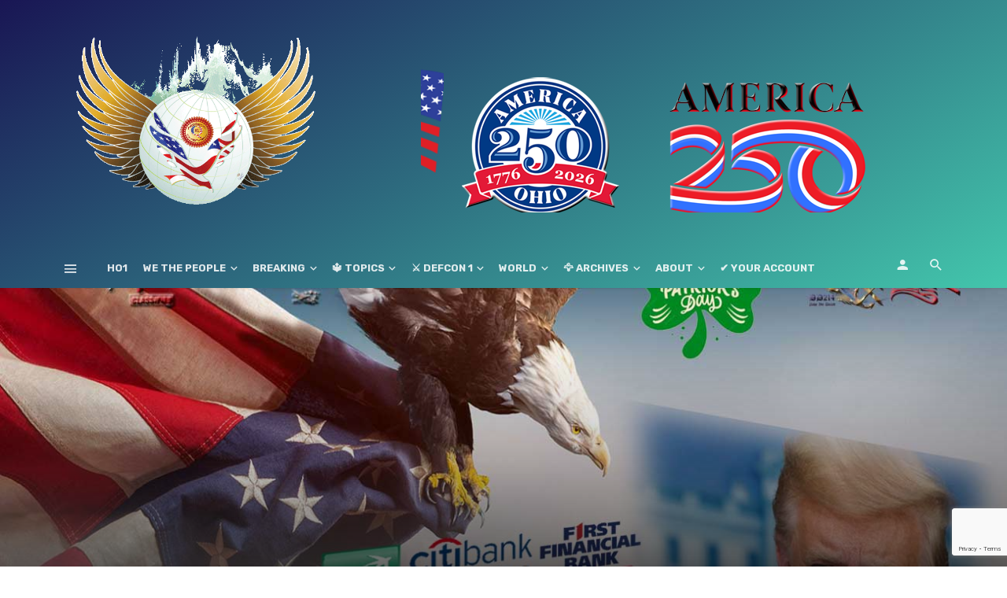

--- FILE ---
content_type: text/html; charset=UTF-8
request_url: https://ho1.us/2023/03/s08-ep02-dd214-weekly-briefing-march-17th-2023/
body_size: 39648
content:
<!DOCTYPE html>
<html lang="en-US" prefix="og: https://ogp.me/ns#">
<head>
	<meta charset="UTF-8" />
    
    <meta name="viewport" content="width=device-width, initial-scale=1"/>
    
    <link rel="profile" href="http://gmpg.org/xfn/11" />
	
	<link rel="pingback" href="https://ho1.us/xmlrpc.php">

	<style>
#wpadminbar #wp-admin-bar-wccp_free_top_button .ab-icon:before {
	content: "\f160";
	color: #02CA02;
	top: 3px;
}
#wpadminbar #wp-admin-bar-wccp_free_top_button .ab-icon {
	transform: rotate(45deg);
}
</style>
<script type="application/javascript">var ajaxurl = "https://ho1.us/wp-admin/admin-ajax.php"</script>
<!-- Search Engine Optimization by Rank Math - https://rankmath.com/ -->
<title>S08-Ep02: DD214 Weekly Briefing – March 17th, 2023 | √ HO1, the #1 Holistic All In One Worldwide Overview, GeoPolitics, Politics, Economy, Military &amp; Defense,...</title>
<meta name="description" content="This Week: Global Finacial Turmoil - U.S. Drone vs Su-27 - The War in Ukraine -  President Trump Agenda47"/>
<meta name="robots" content="follow, index, max-snippet:-1, max-video-preview:-1, max-image-preview:large"/>
<link rel="canonical" href="https://ho1.us/2023/03/s08-ep02-dd214-weekly-briefing-march-17th-2023/" />
<meta property="og:locale" content="en_US" />
<meta property="og:type" content="article" />
<meta property="og:title" content="S08-Ep02: DD214 Weekly Briefing – March 17th, 2023 | √ HO1, the #1 Holistic All In One Worldwide Overview, GeoPolitics, Politics, Economy, Military &amp; Defense,..." />
<meta property="og:description" content="This Week: Global Finacial Turmoil - U.S. Drone vs Su-27 - The War in Ukraine -  President Trump Agenda47" />
<meta property="og:url" content="https://ho1.us/2023/03/s08-ep02-dd214-weekly-briefing-march-17th-2023/" />
<meta property="og:site_name" content="√ HO1.US, the #1 Holistic All In One Worldwide Overview, GeoPolitics, Politics, Economy, Military &amp; Defense,..." />
<meta property="article:publisher" content="https://www.facebook.com/ho1/" />
<meta property="article:author" content="https://www.facebook.com/wifig" />
<meta property="article:section" content="DD214 Briefing" />
<meta property="fb:admins" content="1140049302,813575460" />
<meta property="og:image" content="https://ho1.us/wp-content/uploads/2023/03/S08Ep02DD214BriefDJTrumpBanks.jpg" />
<meta property="og:image:secure_url" content="https://ho1.us/wp-content/uploads/2023/03/S08Ep02DD214BriefDJTrumpBanks.jpg" />
<meta property="og:image:width" content="1300" />
<meta property="og:image:height" content="856" />
<meta property="og:image:alt" content="S08-Ep02: DD214 Weekly Briefing – March 17th, 2023" />
<meta property="og:image:type" content="image/jpeg" />
<meta property="article:published_time" content="2023-03-17T11:03:43+00:00" />
<meta name="twitter:card" content="summary_large_image" />
<meta name="twitter:title" content="S08-Ep02: DD214 Weekly Briefing – March 17th, 2023 | √ HO1, the #1 Holistic All In One Worldwide Overview, GeoPolitics, Politics, Economy, Military &amp; Defense,..." />
<meta name="twitter:description" content="This Week: Global Finacial Turmoil - U.S. Drone vs Su-27 - The War in Ukraine -  President Trump Agenda47" />
<meta name="twitter:site" content="@phmcgpe" />
<meta name="twitter:creator" content="@NavyVeteran214" />
<meta name="twitter:image" content="https://ho1.us/wp-content/uploads/2023/03/S08Ep02DD214BriefDJTrumpBanks.jpg" />
<meta name="twitter:label1" content="Written by" />
<meta name="twitter:data1" content="NavyVetUnited" />
<meta name="twitter:label2" content="Time to read" />
<meta name="twitter:data2" content="Less than a minute" />
<script type="application/ld+json" class="rank-math-schema">{"@context":"https://schema.org","@graph":[{"@type":"Place","@id":"https://ho1.us/#place","address":{"@type":"PostalAddress","streetAddress":"c/o PHMC GPE LLC","addressLocality":"Newark","addressRegion":"DE","postalCode":"19713","addressCountry":"U.S.A."}},{"@type":"Organization","@id":"https://ho1.us/#organization","name":"::: Holistic Overview #1 ::: The #1 AIO* Holistic View to understand several topics better !","url":"https://ho1.us","sameAs":["https://www.facebook.com/ho1/","https://twitter.com/phmcgpe"],"address":{"@type":"PostalAddress","streetAddress":"c/o PHMC GPE LLC","addressLocality":"Newark","addressRegion":"DE","postalCode":"19713","addressCountry":"U.S.A."},"logo":{"@type":"ImageObject","@id":"https://ho1.us/#logo","url":"https://ho1.us/wp-content/uploads/2020/11/HO1FE_LOGO_v401-600.png","contentUrl":"https://ho1.us/wp-content/uploads/2020/11/HO1FE_LOGO_v401-600.png","caption":"\u221a HO1.US, the #1 Holistic All In One Worldwide Overview, GeoPolitics, Politics, Economy, Military &amp; Defense,...","inLanguage":"en-US","width":"600","height":"395"},"location":{"@id":"https://ho1.us/#place"}},{"@type":"WebSite","@id":"https://ho1.us/#website","url":"https://ho1.us","name":"\u221a HO1.US, the #1 Holistic All In One Worldwide Overview, GeoPolitics, Politics, Economy, Military &amp; Defense,...","publisher":{"@id":"https://ho1.us/#organization"},"inLanguage":"en-US"},{"@type":"ImageObject","@id":"https://ho1.us/wp-content/uploads/2023/03/S08Ep02DD214BriefDJTrumpBanks.jpg","url":"https://ho1.us/wp-content/uploads/2023/03/S08Ep02DD214BriefDJTrumpBanks.jpg","width":"1300","height":"856","inLanguage":"en-US"},{"@type":"BreadcrumbList","@id":"https://ho1.us/2023/03/s08-ep02-dd214-weekly-briefing-march-17th-2023/#breadcrumb","itemListElement":[{"@type":"ListItem","position":"1","item":{"@id":"https://ho1.us","name":"Home"}},{"@type":"ListItem","position":"2","item":{"@id":"https://ho1.us/category/dd214briefing/","name":"DD214 Briefing"}},{"@type":"ListItem","position":"3","item":{"@id":"https://ho1.us/2023/03/s08-ep02-dd214-weekly-briefing-march-17th-2023/","name":"S08-Ep02: DD214 Weekly Briefing \u2013 March 17th, 2023"}}]},{"@type":"WebPage","@id":"https://ho1.us/2023/03/s08-ep02-dd214-weekly-briefing-march-17th-2023/#webpage","url":"https://ho1.us/2023/03/s08-ep02-dd214-weekly-briefing-march-17th-2023/","name":"S08-Ep02: DD214 Weekly Briefing \u2013 March 17th, 2023 | \u221a HO1, the #1 Holistic All In One Worldwide Overview, GeoPolitics, Politics, Economy, Military &amp; Defense,...","datePublished":"2023-03-17T11:03:43+00:00","dateModified":"2023-03-17T11:03:43+00:00","isPartOf":{"@id":"https://ho1.us/#website"},"primaryImageOfPage":{"@id":"https://ho1.us/wp-content/uploads/2023/03/S08Ep02DD214BriefDJTrumpBanks.jpg"},"inLanguage":"en-US","breadcrumb":{"@id":"https://ho1.us/2023/03/s08-ep02-dd214-weekly-briefing-march-17th-2023/#breadcrumb"}},{"@type":"Person","@id":"https://ho1.us/author/phmadmin/","name":"NavyVetUnited","description":"Everything You Always Wanted to Know About GeoPolitics, Politics, Economy, Military &amp; Defense,...... But Were Afraid to Ask!","url":"https://ho1.us/author/phmadmin/","image":{"@type":"ImageObject","@id":"https://secure.gravatar.com/avatar/8a483f20493d11aa7e8a7aef82eb44622061d289a4cfae8816157483ad4516d8?s=96&amp;d=mm&amp;r=g","url":"https://secure.gravatar.com/avatar/8a483f20493d11aa7e8a7aef82eb44622061d289a4cfae8816157483ad4516d8?s=96&amp;d=mm&amp;r=g","caption":"NavyVetUnited","inLanguage":"en-US"},"sameAs":["https://ho1.us","https://www.facebook.com/wifig","https://twitter.com/https://twitter.com/NavyVeteran214"],"worksFor":{"@id":"https://ho1.us/#organization"}},{"@type":"BlogPosting","headline":"S08-Ep02: DD214 Weekly Briefing \u2013 March 17th, 2023 | \u221a HO1, the #1 Holistic All In One Worldwide Overview,","datePublished":"2023-03-17T11:03:43+00:00","dateModified":"2023-03-17T11:03:43+00:00","articleSection":"DD214 Briefing","author":{"@id":"https://ho1.us/author/phmadmin/","name":"NavyVetUnited"},"publisher":{"@id":"https://ho1.us/#organization"},"description":"This Week: Global Finacial Turmoil - U.S. Drone vs Su-27 - The War in Ukraine -\u00a0 President Trump Agenda47","name":"S08-Ep02: DD214 Weekly Briefing \u2013 March 17th, 2023 | \u221a HO1, the #1 Holistic All In One Worldwide Overview,","@id":"https://ho1.us/2023/03/s08-ep02-dd214-weekly-briefing-march-17th-2023/#richSnippet","isPartOf":{"@id":"https://ho1.us/2023/03/s08-ep02-dd214-weekly-briefing-march-17th-2023/#webpage"},"image":{"@id":"https://ho1.us/wp-content/uploads/2023/03/S08Ep02DD214BriefDJTrumpBanks.jpg"},"inLanguage":"en-US","mainEntityOfPage":{"@id":"https://ho1.us/2023/03/s08-ep02-dd214-weekly-briefing-march-17th-2023/#webpage"}}]}</script>
<!-- /Rank Math WordPress SEO plugin -->

<link rel='dns-prefetch' href='//fonts.googleapis.com' />
<link rel='preconnect' href='https://fonts.gstatic.com' crossorigin />
<link rel="alternate" type="application/rss+xml" title="√ HO1, the #1 Holistic All In One Worldwide Overview, GeoPolitics, Politics, Economy, Military &amp; Defense,... &raquo; Feed" href="https://ho1.us/feed/" />
<link rel="alternate" type="application/rss+xml" title="√ HO1, the #1 Holistic All In One Worldwide Overview, GeoPolitics, Politics, Economy, Military &amp; Defense,... &raquo; Comments Feed" href="https://ho1.us/comments/feed/" />
<link rel="alternate" type="application/rss+xml" title="√ HO1, the #1 Holistic All In One Worldwide Overview, GeoPolitics, Politics, Economy, Military &amp; Defense,... &raquo; S08-Ep02: DD214 Weekly Briefing – March 17th, 2023 Comments Feed" href="https://ho1.us/2023/03/s08-ep02-dd214-weekly-briefing-march-17th-2023/feed/" />
<link rel="alternate" title="oEmbed (JSON)" type="application/json+oembed" href="https://ho1.us/wp-json/oembed/1.0/embed?url=https%3A%2F%2Fho1.us%2F2023%2F03%2Fs08-ep02-dd214-weekly-briefing-march-17th-2023%2F" />
<link rel="alternate" title="oEmbed (XML)" type="text/xml+oembed" href="https://ho1.us/wp-json/oembed/1.0/embed?url=https%3A%2F%2Fho1.us%2F2023%2F03%2Fs08-ep02-dd214-weekly-briefing-march-17th-2023%2F&#038;format=xml" />
<style id='wp-img-auto-sizes-contain-inline-css' type='text/css'>
img:is([sizes=auto i],[sizes^="auto," i]){contain-intrinsic-size:3000px 1500px}
/*# sourceURL=wp-img-auto-sizes-contain-inline-css */
</style>
<link rel='stylesheet' id='dashicons-css' href='https://ho1.us/wp-includes/css/dashicons.min.css' type='text/css' media='all' />
<link rel='stylesheet' id='post-views-counter-frontend-css' href='https://ho1.us/wp-content/plugins/post-views-counter/css/frontend.css' type='text/css' media='all' />
<link rel='stylesheet' id='ct-ultimate-gdpr-cookie-popup-css' href='https://ho1.us/wp-content/plugins/ct-ultimate-gdpr/assets/css/cookie-popup.min.css' type='text/css' media='all' />
<link rel='stylesheet' id='ct-ultimate-gdpr-custom-fonts-css' href='https://ho1.us/wp-content/plugins/ct-ultimate-gdpr/assets/css/fonts/fonts.css' type='text/css' media='all' />
<style id='wp-block-library-inline-css' type='text/css'>
:root{--wp-block-synced-color:#7a00df;--wp-block-synced-color--rgb:122,0,223;--wp-bound-block-color:var(--wp-block-synced-color);--wp-editor-canvas-background:#ddd;--wp-admin-theme-color:#007cba;--wp-admin-theme-color--rgb:0,124,186;--wp-admin-theme-color-darker-10:#006ba1;--wp-admin-theme-color-darker-10--rgb:0,107,160.5;--wp-admin-theme-color-darker-20:#005a87;--wp-admin-theme-color-darker-20--rgb:0,90,135;--wp-admin-border-width-focus:2px}@media (min-resolution:192dpi){:root{--wp-admin-border-width-focus:1.5px}}.wp-element-button{cursor:pointer}:root .has-very-light-gray-background-color{background-color:#eee}:root .has-very-dark-gray-background-color{background-color:#313131}:root .has-very-light-gray-color{color:#eee}:root .has-very-dark-gray-color{color:#313131}:root .has-vivid-green-cyan-to-vivid-cyan-blue-gradient-background{background:linear-gradient(135deg,#00d084,#0693e3)}:root .has-purple-crush-gradient-background{background:linear-gradient(135deg,#34e2e4,#4721fb 50%,#ab1dfe)}:root .has-hazy-dawn-gradient-background{background:linear-gradient(135deg,#faaca8,#dad0ec)}:root .has-subdued-olive-gradient-background{background:linear-gradient(135deg,#fafae1,#67a671)}:root .has-atomic-cream-gradient-background{background:linear-gradient(135deg,#fdd79a,#004a59)}:root .has-nightshade-gradient-background{background:linear-gradient(135deg,#330968,#31cdcf)}:root .has-midnight-gradient-background{background:linear-gradient(135deg,#020381,#2874fc)}:root{--wp--preset--font-size--normal:16px;--wp--preset--font-size--huge:42px}.has-regular-font-size{font-size:1em}.has-larger-font-size{font-size:2.625em}.has-normal-font-size{font-size:var(--wp--preset--font-size--normal)}.has-huge-font-size{font-size:var(--wp--preset--font-size--huge)}.has-text-align-center{text-align:center}.has-text-align-left{text-align:left}.has-text-align-right{text-align:right}.has-fit-text{white-space:nowrap!important}#end-resizable-editor-section{display:none}.aligncenter{clear:both}.items-justified-left{justify-content:flex-start}.items-justified-center{justify-content:center}.items-justified-right{justify-content:flex-end}.items-justified-space-between{justify-content:space-between}.screen-reader-text{border:0;clip-path:inset(50%);height:1px;margin:-1px;overflow:hidden;padding:0;position:absolute;width:1px;word-wrap:normal!important}.screen-reader-text:focus{background-color:#ddd;clip-path:none;color:#444;display:block;font-size:1em;height:auto;left:5px;line-height:normal;padding:15px 23px 14px;text-decoration:none;top:5px;width:auto;z-index:100000}html :where(.has-border-color){border-style:solid}html :where([style*=border-top-color]){border-top-style:solid}html :where([style*=border-right-color]){border-right-style:solid}html :where([style*=border-bottom-color]){border-bottom-style:solid}html :where([style*=border-left-color]){border-left-style:solid}html :where([style*=border-width]){border-style:solid}html :where([style*=border-top-width]){border-top-style:solid}html :where([style*=border-right-width]){border-right-style:solid}html :where([style*=border-bottom-width]){border-bottom-style:solid}html :where([style*=border-left-width]){border-left-style:solid}html :where(img[class*=wp-image-]){height:auto;max-width:100%}:where(figure){margin:0 0 1em}html :where(.is-position-sticky){--wp-admin--admin-bar--position-offset:var(--wp-admin--admin-bar--height,0px)}@media screen and (max-width:600px){html :where(.is-position-sticky){--wp-admin--admin-bar--position-offset:0px}}

/*# sourceURL=wp-block-library-inline-css */
</style><style id='global-styles-inline-css' type='text/css'>
:root{--wp--preset--aspect-ratio--square: 1;--wp--preset--aspect-ratio--4-3: 4/3;--wp--preset--aspect-ratio--3-4: 3/4;--wp--preset--aspect-ratio--3-2: 3/2;--wp--preset--aspect-ratio--2-3: 2/3;--wp--preset--aspect-ratio--16-9: 16/9;--wp--preset--aspect-ratio--9-16: 9/16;--wp--preset--color--black: #000000;--wp--preset--color--cyan-bluish-gray: #abb8c3;--wp--preset--color--white: #ffffff;--wp--preset--color--pale-pink: #f78da7;--wp--preset--color--vivid-red: #cf2e2e;--wp--preset--color--luminous-vivid-orange: #ff6900;--wp--preset--color--luminous-vivid-amber: #fcb900;--wp--preset--color--light-green-cyan: #7bdcb5;--wp--preset--color--vivid-green-cyan: #00d084;--wp--preset--color--pale-cyan-blue: #8ed1fc;--wp--preset--color--vivid-cyan-blue: #0693e3;--wp--preset--color--vivid-purple: #9b51e0;--wp--preset--gradient--vivid-cyan-blue-to-vivid-purple: linear-gradient(135deg,rgb(6,147,227) 0%,rgb(155,81,224) 100%);--wp--preset--gradient--light-green-cyan-to-vivid-green-cyan: linear-gradient(135deg,rgb(122,220,180) 0%,rgb(0,208,130) 100%);--wp--preset--gradient--luminous-vivid-amber-to-luminous-vivid-orange: linear-gradient(135deg,rgb(252,185,0) 0%,rgb(255,105,0) 100%);--wp--preset--gradient--luminous-vivid-orange-to-vivid-red: linear-gradient(135deg,rgb(255,105,0) 0%,rgb(207,46,46) 100%);--wp--preset--gradient--very-light-gray-to-cyan-bluish-gray: linear-gradient(135deg,rgb(238,238,238) 0%,rgb(169,184,195) 100%);--wp--preset--gradient--cool-to-warm-spectrum: linear-gradient(135deg,rgb(74,234,220) 0%,rgb(151,120,209) 20%,rgb(207,42,186) 40%,rgb(238,44,130) 60%,rgb(251,105,98) 80%,rgb(254,248,76) 100%);--wp--preset--gradient--blush-light-purple: linear-gradient(135deg,rgb(255,206,236) 0%,rgb(152,150,240) 100%);--wp--preset--gradient--blush-bordeaux: linear-gradient(135deg,rgb(254,205,165) 0%,rgb(254,45,45) 50%,rgb(107,0,62) 100%);--wp--preset--gradient--luminous-dusk: linear-gradient(135deg,rgb(255,203,112) 0%,rgb(199,81,192) 50%,rgb(65,88,208) 100%);--wp--preset--gradient--pale-ocean: linear-gradient(135deg,rgb(255,245,203) 0%,rgb(182,227,212) 50%,rgb(51,167,181) 100%);--wp--preset--gradient--electric-grass: linear-gradient(135deg,rgb(202,248,128) 0%,rgb(113,206,126) 100%);--wp--preset--gradient--midnight: linear-gradient(135deg,rgb(2,3,129) 0%,rgb(40,116,252) 100%);--wp--preset--font-size--small: 13px;--wp--preset--font-size--medium: 20px;--wp--preset--font-size--large: 36px;--wp--preset--font-size--x-large: 42px;--wp--preset--spacing--20: 0.44rem;--wp--preset--spacing--30: 0.67rem;--wp--preset--spacing--40: 1rem;--wp--preset--spacing--50: 1.5rem;--wp--preset--spacing--60: 2.25rem;--wp--preset--spacing--70: 3.38rem;--wp--preset--spacing--80: 5.06rem;--wp--preset--shadow--natural: 6px 6px 9px rgba(0, 0, 0, 0.2);--wp--preset--shadow--deep: 12px 12px 50px rgba(0, 0, 0, 0.4);--wp--preset--shadow--sharp: 6px 6px 0px rgba(0, 0, 0, 0.2);--wp--preset--shadow--outlined: 6px 6px 0px -3px rgb(255, 255, 255), 6px 6px rgb(0, 0, 0);--wp--preset--shadow--crisp: 6px 6px 0px rgb(0, 0, 0);}:where(.is-layout-flex){gap: 0.5em;}:where(.is-layout-grid){gap: 0.5em;}body .is-layout-flex{display: flex;}.is-layout-flex{flex-wrap: wrap;align-items: center;}.is-layout-flex > :is(*, div){margin: 0;}body .is-layout-grid{display: grid;}.is-layout-grid > :is(*, div){margin: 0;}:where(.wp-block-columns.is-layout-flex){gap: 2em;}:where(.wp-block-columns.is-layout-grid){gap: 2em;}:where(.wp-block-post-template.is-layout-flex){gap: 1.25em;}:where(.wp-block-post-template.is-layout-grid){gap: 1.25em;}.has-black-color{color: var(--wp--preset--color--black) !important;}.has-cyan-bluish-gray-color{color: var(--wp--preset--color--cyan-bluish-gray) !important;}.has-white-color{color: var(--wp--preset--color--white) !important;}.has-pale-pink-color{color: var(--wp--preset--color--pale-pink) !important;}.has-vivid-red-color{color: var(--wp--preset--color--vivid-red) !important;}.has-luminous-vivid-orange-color{color: var(--wp--preset--color--luminous-vivid-orange) !important;}.has-luminous-vivid-amber-color{color: var(--wp--preset--color--luminous-vivid-amber) !important;}.has-light-green-cyan-color{color: var(--wp--preset--color--light-green-cyan) !important;}.has-vivid-green-cyan-color{color: var(--wp--preset--color--vivid-green-cyan) !important;}.has-pale-cyan-blue-color{color: var(--wp--preset--color--pale-cyan-blue) !important;}.has-vivid-cyan-blue-color{color: var(--wp--preset--color--vivid-cyan-blue) !important;}.has-vivid-purple-color{color: var(--wp--preset--color--vivid-purple) !important;}.has-black-background-color{background-color: var(--wp--preset--color--black) !important;}.has-cyan-bluish-gray-background-color{background-color: var(--wp--preset--color--cyan-bluish-gray) !important;}.has-white-background-color{background-color: var(--wp--preset--color--white) !important;}.has-pale-pink-background-color{background-color: var(--wp--preset--color--pale-pink) !important;}.has-vivid-red-background-color{background-color: var(--wp--preset--color--vivid-red) !important;}.has-luminous-vivid-orange-background-color{background-color: var(--wp--preset--color--luminous-vivid-orange) !important;}.has-luminous-vivid-amber-background-color{background-color: var(--wp--preset--color--luminous-vivid-amber) !important;}.has-light-green-cyan-background-color{background-color: var(--wp--preset--color--light-green-cyan) !important;}.has-vivid-green-cyan-background-color{background-color: var(--wp--preset--color--vivid-green-cyan) !important;}.has-pale-cyan-blue-background-color{background-color: var(--wp--preset--color--pale-cyan-blue) !important;}.has-vivid-cyan-blue-background-color{background-color: var(--wp--preset--color--vivid-cyan-blue) !important;}.has-vivid-purple-background-color{background-color: var(--wp--preset--color--vivid-purple) !important;}.has-black-border-color{border-color: var(--wp--preset--color--black) !important;}.has-cyan-bluish-gray-border-color{border-color: var(--wp--preset--color--cyan-bluish-gray) !important;}.has-white-border-color{border-color: var(--wp--preset--color--white) !important;}.has-pale-pink-border-color{border-color: var(--wp--preset--color--pale-pink) !important;}.has-vivid-red-border-color{border-color: var(--wp--preset--color--vivid-red) !important;}.has-luminous-vivid-orange-border-color{border-color: var(--wp--preset--color--luminous-vivid-orange) !important;}.has-luminous-vivid-amber-border-color{border-color: var(--wp--preset--color--luminous-vivid-amber) !important;}.has-light-green-cyan-border-color{border-color: var(--wp--preset--color--light-green-cyan) !important;}.has-vivid-green-cyan-border-color{border-color: var(--wp--preset--color--vivid-green-cyan) !important;}.has-pale-cyan-blue-border-color{border-color: var(--wp--preset--color--pale-cyan-blue) !important;}.has-vivid-cyan-blue-border-color{border-color: var(--wp--preset--color--vivid-cyan-blue) !important;}.has-vivid-purple-border-color{border-color: var(--wp--preset--color--vivid-purple) !important;}.has-vivid-cyan-blue-to-vivid-purple-gradient-background{background: var(--wp--preset--gradient--vivid-cyan-blue-to-vivid-purple) !important;}.has-light-green-cyan-to-vivid-green-cyan-gradient-background{background: var(--wp--preset--gradient--light-green-cyan-to-vivid-green-cyan) !important;}.has-luminous-vivid-amber-to-luminous-vivid-orange-gradient-background{background: var(--wp--preset--gradient--luminous-vivid-amber-to-luminous-vivid-orange) !important;}.has-luminous-vivid-orange-to-vivid-red-gradient-background{background: var(--wp--preset--gradient--luminous-vivid-orange-to-vivid-red) !important;}.has-very-light-gray-to-cyan-bluish-gray-gradient-background{background: var(--wp--preset--gradient--very-light-gray-to-cyan-bluish-gray) !important;}.has-cool-to-warm-spectrum-gradient-background{background: var(--wp--preset--gradient--cool-to-warm-spectrum) !important;}.has-blush-light-purple-gradient-background{background: var(--wp--preset--gradient--blush-light-purple) !important;}.has-blush-bordeaux-gradient-background{background: var(--wp--preset--gradient--blush-bordeaux) !important;}.has-luminous-dusk-gradient-background{background: var(--wp--preset--gradient--luminous-dusk) !important;}.has-pale-ocean-gradient-background{background: var(--wp--preset--gradient--pale-ocean) !important;}.has-electric-grass-gradient-background{background: var(--wp--preset--gradient--electric-grass) !important;}.has-midnight-gradient-background{background: var(--wp--preset--gradient--midnight) !important;}.has-small-font-size{font-size: var(--wp--preset--font-size--small) !important;}.has-medium-font-size{font-size: var(--wp--preset--font-size--medium) !important;}.has-large-font-size{font-size: var(--wp--preset--font-size--large) !important;}.has-x-large-font-size{font-size: var(--wp--preset--font-size--x-large) !important;}
/*# sourceURL=global-styles-inline-css */
</style>

<style id='classic-theme-styles-inline-css' type='text/css'>
/*! This file is auto-generated */
.wp-block-button__link{color:#fff;background-color:#32373c;border-radius:9999px;box-shadow:none;text-decoration:none;padding:calc(.667em + 2px) calc(1.333em + 2px);font-size:1.125em}.wp-block-file__button{background:#32373c;color:#fff;text-decoration:none}
/*# sourceURL=/wp-includes/css/classic-themes.min.css */
</style>
<link rel='stylesheet' id='contact-form-7-css' href='https://ho1.us/wp-content/plugins/contact-form-7/includes/css/styles.css' type='text/css' media='all' />
<link rel='stylesheet' id='ct-ultimate-gdpr-css' href='https://ho1.us/wp-content/plugins/ct-ultimate-gdpr/assets/css/style.min.css' type='text/css' media='all' />
<link rel='stylesheet' id='ct-ultimate-gdpr-font-awesome-css' href='https://ho1.us/wp-content/plugins/ct-ultimate-gdpr/assets/css/fonts/font-awesome/css/font-awesome.min.css' type='text/css' media='all' />
<link rel='stylesheet' id='pmpro_frontend_base-css' href='https://ho1.us/wp-content/plugins/paid-memberships-pro/css/frontend/base.css' type='text/css' media='all' />
<link rel='stylesheet' id='pmpro_frontend_variation_high_contrast-css' href='https://ho1.us/wp-content/plugins/paid-memberships-pro/css/frontend/variation_high_contrast.css' type='text/css' media='all' />
<link rel='stylesheet' id='bkswcss-css' href='https://ho1.us/wp-content/plugins/tnm-shortcode/css/shortcode.css' type='text/css' media='all' />
<link rel='stylesheet' id='wen-skill-charts-css' href='https://ho1.us/wp-content/plugins/wen-skill-charts/public/css/wen-skill-charts-public.css' type='text/css' media='all' />
<link rel='stylesheet' id='thenextmag_vendors-css' href='https://ho1.us/wp-content/themes/the-next-mag/css/vendors.css' type='text/css' media='all' />
<link rel='stylesheet' id='thenextmag-style-css' href='https://ho1.us/wp-content/themes/the-next-mag/css/style.css' type='text/css' media='all' />
<style id='thenextmag-style-inline-css' type='text/css'>
.site-footer, .footer-3.site-footer, .footer-5.site-footer
                                        {background: #1E73BE;
                                        background: -webkit-linear-gradient(90deg, #1E73BE 0, #00897E 100%);
                                        background: linear-gradient(90deg, #1E73BE 0, #00897E 100%);}::selection {color: #FFF; background: #EF3A2B;}::-webkit-selection {color: #FFF; background: #EF3A2B;}a, a:hover, a:focus, a:active, .color-primary, .site-title, .mnmd-widget-indexed-posts-b .posts-list > li .post__title:after,
            .author-box .author-name a
            {color: #EF3A2B;}.category-tile__name, .cat-0.cat-theme-bg.cat-theme-bg, .primary-bg-color, .navigation--main > li > a:before, .mnmd-pagination__item-current, .mnmd-pagination__item-current:hover, 
            .mnmd-pagination__item-current:focus, .mnmd-pagination__item-current:active, .mnmd-pagination--next-n-prev .mnmd-pagination__links a:last-child .mnmd-pagination__item,
            .subscribe-form__fields input[type='submit'], .has-overlap-bg:before, .post__cat--bg, a.post__cat--bg, .entry-cat--bg, a.entry-cat--bg, 
            .comments-count-box, .mnmd-widget--box .widget__title,  .posts-list > li .post__thumb:after, 
            .widget_calendar td a:before, .widget_calendar #today, .widget_calendar #today a, .entry-action-btn, .posts-navigation__label:before, 
            .comment-form .form-submit input[type='submit'], .mnmd-carousel-dots-b .swiper-pagination-bullet-active,
             .site-header--side-logo .header-logo:not(.header-logo--mobile), .list-square-bullet > li > *:before, .list-square-bullet-exclude-first > li:not(:first-child) > *:before,
             .btn-primary, .btn-primary:active, .btn-primary:focus, .btn-primary:hover, 
             .btn-primary.active.focus, .btn-primary.active:focus, .btn-primary.active:hover, .btn-primary:active.focus, .btn-primary:active:focus, .btn-primary:active:hover,
             div.wpforms-container-full .wpforms-form button[type=submit], div.wpforms-container-full .wpforms-form button[type=submit]:hover
            {background-color: #EF3A2B;}.site-header--skin-4 .navigation--main > li > a:before
            {background-color: #EF3A2B !important;}.post-score-hexagon .hexagon-svg g path
            {fill: #EF3A2B;}.has-overlap-frame:before, .mnmd-gallery-slider .fotorama__thumb-border, .bypostauthor > .comment-body .comment-author > img
            {border-color: #EF3A2B;}.mnmd-pagination--next-n-prev .mnmd-pagination__links a:last-child .mnmd-pagination__item:after
            {border-left-color: #EF3A2B;}.comments-count-box:before
            {border-top-color: #EF3A2B;}.navigation--offcanvas li > a:after
            {border-right-color: #EF3A2B;}.post--single-cover-gradient .single-header
            {
                background-image: -webkit-linear-gradient( bottom , #EF3A2B 0%, rgba(252, 60, 45, 0.7) 50%, rgba(252, 60, 45, 0) 100%);
                background-image: linear-gradient(to top, #EF3A2B 0%, rgba(252, 60, 45, 0.7) 50%, rgba(252, 60, 45, 0) 100%);
            }.subscribe-form__fields input[type='submit']:hover,
            .comment-form .form-submit input[type='submit']:active, .comment-form .form-submit input[type='submit']:focus, .comment-form .form-submit input[type='submit']:hover
            {background-color: #EF392B;}mnmd-video-box__playlist .is-playing .post__thumb:after { content: 'Now playing'; }.cat-2452 .cat-theme, 
                                        .cat-2452.cat-theme.cat-theme, 
                                        .cat-2452 a:hover .cat-icon
                    {color: #286696 !important;}.cat-2452 .cat-theme-bg,
                                        .cat-2452.cat-theme-bg.cat-theme-bg,
                                        .navigation--main > li.menu-item-cat-2452 > a:before,
                                        .cat-2452.post--featured-a .post__text:before,
                                        .mnmd-carousel-b .cat-2452 .post__text:before,
                                        .cat-2452 .has-overlap-bg:before,
                                        .cat-2452.post--content-overlap .overlay-content__inner:before
                    {background-color: #286696 !important;}.cat-2452 .cat-theme-border,
                                        .cat-2452.cat-theme-border.cat-theme-border,
                                        .mnmd-featured-block-a .main-post.cat-2452:before,
                                        .cat-2452 .category-tile__inner:before,
                                        .cat-2452 .has-overlap-frame:before,
                                        .navigation--offcanvas li.menu-item-cat-2452 > a:after,
                                        .mnmd-featured-block-a .main-post:before
                    {border-color: #286696 !important;}.post--single-cover-gradient.cat-2452 .single-header
                    {
                    background-image: -webkit-linear-gradient( bottom , #286696 0%, rgba(25, 79, 176, 0.7) 50%, rgba(25, 79, 176, 0) 100%);
                    background-image: linear-gradient(to top, #286696 0%, rgba(25, 79, 176, 0.7) 50%, rgba(25, 79, 176, 0) 100%);
                    }.cat-29 .cat-theme, 
                                        .cat-29.cat-theme.cat-theme, 
                                        .cat-29 a:hover .cat-icon
                    {color: #1f7f13 !important;}.cat-29 .cat-theme-bg,
                                        .cat-29.cat-theme-bg.cat-theme-bg,
                                        .navigation--main > li.menu-item-cat-29 > a:before,
                                        .cat-29.post--featured-a .post__text:before,
                                        .mnmd-carousel-b .cat-29 .post__text:before,
                                        .cat-29 .has-overlap-bg:before,
                                        .cat-29.post--content-overlap .overlay-content__inner:before
                    {background-color: #1f7f13 !important;}.cat-29 .cat-theme-border,
                                        .cat-29.cat-theme-border.cat-theme-border,
                                        .mnmd-featured-block-a .main-post.cat-29:before,
                                        .cat-29 .category-tile__inner:before,
                                        .cat-29 .has-overlap-frame:before,
                                        .navigation--offcanvas li.menu-item-cat-29 > a:after,
                                        .mnmd-featured-block-a .main-post:before
                    {border-color: #1f7f13 !important;}.post--single-cover-gradient.cat-29 .single-header
                    {
                    background-image: -webkit-linear-gradient( bottom , #1f7f13 0%, rgba(25, 79, 176, 0.7) 50%, rgba(25, 79, 176, 0) 100%);
                    background-image: linear-gradient(to top, #1f7f13 0%, rgba(25, 79, 176, 0.7) 50%, rgba(25, 79, 176, 0) 100%);
                    }.cat-2496 .cat-theme, 
                                        .cat-2496.cat-theme.cat-theme, 
                                        .cat-2496 a:hover .cat-icon
                    {color: #000000 !important;}.cat-2496 .cat-theme-bg,
                                        .cat-2496.cat-theme-bg.cat-theme-bg,
                                        .navigation--main > li.menu-item-cat-2496 > a:before,
                                        .cat-2496.post--featured-a .post__text:before,
                                        .mnmd-carousel-b .cat-2496 .post__text:before,
                                        .cat-2496 .has-overlap-bg:before,
                                        .cat-2496.post--content-overlap .overlay-content__inner:before
                    {background-color: #000000 !important;}.cat-2496 .cat-theme-border,
                                        .cat-2496.cat-theme-border.cat-theme-border,
                                        .mnmd-featured-block-a .main-post.cat-2496:before,
                                        .cat-2496 .category-tile__inner:before,
                                        .cat-2496 .has-overlap-frame:before,
                                        .navigation--offcanvas li.menu-item-cat-2496 > a:after,
                                        .mnmd-featured-block-a .main-post:before
                    {border-color: #000000 !important;}.post--single-cover-gradient.cat-2496 .single-header
                    {
                    background-image: -webkit-linear-gradient( bottom , #000000 0%, rgba(25, 79, 176, 0.7) 50%, rgba(25, 79, 176, 0) 100%);
                    background-image: linear-gradient(to top, #000000 0%, rgba(25, 79, 176, 0.7) 50%, rgba(25, 79, 176, 0) 100%);
                    }.cat-2500 .cat-theme, 
                                        .cat-2500.cat-theme.cat-theme, 
                                        .cat-2500 a:hover .cat-icon
                    {color: #d4af37 !important;}.cat-2500 .cat-theme-bg,
                                        .cat-2500.cat-theme-bg.cat-theme-bg,
                                        .navigation--main > li.menu-item-cat-2500 > a:before,
                                        .cat-2500.post--featured-a .post__text:before,
                                        .mnmd-carousel-b .cat-2500 .post__text:before,
                                        .cat-2500 .has-overlap-bg:before,
                                        .cat-2500.post--content-overlap .overlay-content__inner:before
                    {background-color: #d4af37 !important;}.cat-2500 .cat-theme-border,
                                        .cat-2500.cat-theme-border.cat-theme-border,
                                        .mnmd-featured-block-a .main-post.cat-2500:before,
                                        .cat-2500 .category-tile__inner:before,
                                        .cat-2500 .has-overlap-frame:before,
                                        .navigation--offcanvas li.menu-item-cat-2500 > a:after,
                                        .mnmd-featured-block-a .main-post:before
                    {border-color: #d4af37 !important;}.post--single-cover-gradient.cat-2500 .single-header
                    {
                    background-image: -webkit-linear-gradient( bottom , #d4af37 0%, rgba(25, 79, 176, 0.7) 50%, rgba(25, 79, 176, 0) 100%);
                    background-image: linear-gradient(to top, #d4af37 0%, rgba(25, 79, 176, 0.7) 50%, rgba(25, 79, 176, 0) 100%);
                    }.cat-14 .cat-theme, 
                                        .cat-14.cat-theme.cat-theme, 
                                        .cat-14 a:hover .cat-icon
                    {color: #dbb80d !important;}.cat-14 .cat-theme-bg,
                                        .cat-14.cat-theme-bg.cat-theme-bg,
                                        .navigation--main > li.menu-item-cat-14 > a:before,
                                        .cat-14.post--featured-a .post__text:before,
                                        .mnmd-carousel-b .cat-14 .post__text:before,
                                        .cat-14 .has-overlap-bg:before,
                                        .cat-14.post--content-overlap .overlay-content__inner:before
                    {background-color: #dbb80d !important;}.cat-14 .cat-theme-border,
                                        .cat-14.cat-theme-border.cat-theme-border,
                                        .mnmd-featured-block-a .main-post.cat-14:before,
                                        .cat-14 .category-tile__inner:before,
                                        .cat-14 .has-overlap-frame:before,
                                        .navigation--offcanvas li.menu-item-cat-14 > a:after,
                                        .mnmd-featured-block-a .main-post:before
                    {border-color: #dbb80d !important;}.post--single-cover-gradient.cat-14 .single-header
                    {
                    background-image: -webkit-linear-gradient( bottom , #dbb80d 0%, rgba(25, 79, 176, 0.7) 50%, rgba(25, 79, 176, 0) 100%);
                    background-image: linear-gradient(to top, #dbb80d 0%, rgba(25, 79, 176, 0.7) 50%, rgba(25, 79, 176, 0) 100%);
                    }.cat-2467 .cat-theme, 
                                        .cat-2467.cat-theme.cat-theme, 
                                        .cat-2467 a:hover .cat-icon
                    {color: #a39500 !important;}.cat-2467 .cat-theme-bg,
                                        .cat-2467.cat-theme-bg.cat-theme-bg,
                                        .navigation--main > li.menu-item-cat-2467 > a:before,
                                        .cat-2467.post--featured-a .post__text:before,
                                        .mnmd-carousel-b .cat-2467 .post__text:before,
                                        .cat-2467 .has-overlap-bg:before,
                                        .cat-2467.post--content-overlap .overlay-content__inner:before
                    {background-color: #a39500 !important;}.cat-2467 .cat-theme-border,
                                        .cat-2467.cat-theme-border.cat-theme-border,
                                        .mnmd-featured-block-a .main-post.cat-2467:before,
                                        .cat-2467 .category-tile__inner:before,
                                        .cat-2467 .has-overlap-frame:before,
                                        .navigation--offcanvas li.menu-item-cat-2467 > a:after,
                                        .mnmd-featured-block-a .main-post:before
                    {border-color: #a39500 !important;}.post--single-cover-gradient.cat-2467 .single-header
                    {
                    background-image: -webkit-linear-gradient( bottom , #a39500 0%, rgba(25, 79, 176, 0.7) 50%, rgba(25, 79, 176, 0) 100%);
                    background-image: linear-gradient(to top, #a39500 0%, rgba(25, 79, 176, 0.7) 50%, rgba(25, 79, 176, 0) 100%);
                    }.cat-8 .cat-theme, 
                                        .cat-8.cat-theme.cat-theme, 
                                        .cat-8 a:hover .cat-icon
                    {color: #003399 !important;}.cat-8 .cat-theme-bg,
                                        .cat-8.cat-theme-bg.cat-theme-bg,
                                        .navigation--main > li.menu-item-cat-8 > a:before,
                                        .cat-8.post--featured-a .post__text:before,
                                        .mnmd-carousel-b .cat-8 .post__text:before,
                                        .cat-8 .has-overlap-bg:before,
                                        .cat-8.post--content-overlap .overlay-content__inner:before
                    {background-color: #003399 !important;}.cat-8 .cat-theme-border,
                                        .cat-8.cat-theme-border.cat-theme-border,
                                        .mnmd-featured-block-a .main-post.cat-8:before,
                                        .cat-8 .category-tile__inner:before,
                                        .cat-8 .has-overlap-frame:before,
                                        .navigation--offcanvas li.menu-item-cat-8 > a:after,
                                        .mnmd-featured-block-a .main-post:before
                    {border-color: #003399 !important;}.post--single-cover-gradient.cat-8 .single-header
                    {
                    background-image: -webkit-linear-gradient( bottom , #003399 0%, rgba(25, 79, 176, 0.7) 50%, rgba(25, 79, 176, 0) 100%);
                    background-image: linear-gradient(to top, #003399 0%, rgba(25, 79, 176, 0.7) 50%, rgba(25, 79, 176, 0) 100%);
                    }.cat-11 .cat-theme, 
                                        .cat-11.cat-theme.cat-theme, 
                                        .cat-11 a:hover .cat-icon
                    {color: #ef4135 !important;}.cat-11 .cat-theme-bg,
                                        .cat-11.cat-theme-bg.cat-theme-bg,
                                        .navigation--main > li.menu-item-cat-11 > a:before,
                                        .cat-11.post--featured-a .post__text:before,
                                        .mnmd-carousel-b .cat-11 .post__text:before,
                                        .cat-11 .has-overlap-bg:before,
                                        .cat-11.post--content-overlap .overlay-content__inner:before
                    {background-color: #ef4135 !important;}.cat-11 .cat-theme-border,
                                        .cat-11.cat-theme-border.cat-theme-border,
                                        .mnmd-featured-block-a .main-post.cat-11:before,
                                        .cat-11 .category-tile__inner:before,
                                        .cat-11 .has-overlap-frame:before,
                                        .navigation--offcanvas li.menu-item-cat-11 > a:after,
                                        .mnmd-featured-block-a .main-post:before
                    {border-color: #ef4135 !important;}.post--single-cover-gradient.cat-11 .single-header
                    {
                    background-image: -webkit-linear-gradient( bottom , #ef4135 0%, rgba(25, 79, 176, 0.7) 50%, rgba(25, 79, 176, 0) 100%);
                    background-image: linear-gradient(to top, #ef4135 0%, rgba(25, 79, 176, 0.7) 50%, rgba(25, 79, 176, 0) 100%);
                    }.cat-12 .cat-theme, 
                                        .cat-12.cat-theme.cat-theme, 
                                        .cat-12 a:hover .cat-icon
                    {color: #eeee22 !important;}.cat-12 .cat-theme-bg,
                                        .cat-12.cat-theme-bg.cat-theme-bg,
                                        .navigation--main > li.menu-item-cat-12 > a:before,
                                        .cat-12.post--featured-a .post__text:before,
                                        .mnmd-carousel-b .cat-12 .post__text:before,
                                        .cat-12 .has-overlap-bg:before,
                                        .cat-12.post--content-overlap .overlay-content__inner:before
                    {background-color: #eeee22 !important;}.cat-12 .cat-theme-border,
                                        .cat-12.cat-theme-border.cat-theme-border,
                                        .mnmd-featured-block-a .main-post.cat-12:before,
                                        .cat-12 .category-tile__inner:before,
                                        .cat-12 .has-overlap-frame:before,
                                        .navigation--offcanvas li.menu-item-cat-12 > a:after,
                                        .mnmd-featured-block-a .main-post:before
                    {border-color: #eeee22 !important;}.post--single-cover-gradient.cat-12 .single-header
                    {
                    background-image: -webkit-linear-gradient( bottom , #eeee22 0%, rgba(25, 79, 176, 0.7) 50%, rgba(25, 79, 176, 0) 100%);
                    background-image: linear-gradient(to top, #eeee22 0%, rgba(25, 79, 176, 0.7) 50%, rgba(25, 79, 176, 0) 100%);
                    }.cat-2495 .cat-theme, 
                                        .cat-2495.cat-theme.cat-theme, 
                                        .cat-2495 a:hover .cat-icon
                    {color: #f44900 !important;}.cat-2495 .cat-theme-bg,
                                        .cat-2495.cat-theme-bg.cat-theme-bg,
                                        .navigation--main > li.menu-item-cat-2495 > a:before,
                                        .cat-2495.post--featured-a .post__text:before,
                                        .mnmd-carousel-b .cat-2495 .post__text:before,
                                        .cat-2495 .has-overlap-bg:before,
                                        .cat-2495.post--content-overlap .overlay-content__inner:before
                    {background-color: #f44900 !important;}.cat-2495 .cat-theme-border,
                                        .cat-2495.cat-theme-border.cat-theme-border,
                                        .mnmd-featured-block-a .main-post.cat-2495:before,
                                        .cat-2495 .category-tile__inner:before,
                                        .cat-2495 .has-overlap-frame:before,
                                        .navigation--offcanvas li.menu-item-cat-2495 > a:after,
                                        .mnmd-featured-block-a .main-post:before
                    {border-color: #f44900 !important;}.post--single-cover-gradient.cat-2495 .single-header
                    {
                    background-image: -webkit-linear-gradient( bottom , #f44900 0%, rgba(25, 79, 176, 0.7) 50%, rgba(25, 79, 176, 0) 100%);
                    background-image: linear-gradient(to top, #f44900 0%, rgba(25, 79, 176, 0.7) 50%, rgba(25, 79, 176, 0) 100%);
                    }.cat-2497 .cat-theme, 
                                        .cat-2497.cat-theme.cat-theme, 
                                        .cat-2497 a:hover .cat-icon
                    {color: #0e496b !important;}.cat-2497 .cat-theme-bg,
                                        .cat-2497.cat-theme-bg.cat-theme-bg,
                                        .navigation--main > li.menu-item-cat-2497 > a:before,
                                        .cat-2497.post--featured-a .post__text:before,
                                        .mnmd-carousel-b .cat-2497 .post__text:before,
                                        .cat-2497 .has-overlap-bg:before,
                                        .cat-2497.post--content-overlap .overlay-content__inner:before
                    {background-color: #0e496b !important;}.cat-2497 .cat-theme-border,
                                        .cat-2497.cat-theme-border.cat-theme-border,
                                        .mnmd-featured-block-a .main-post.cat-2497:before,
                                        .cat-2497 .category-tile__inner:before,
                                        .cat-2497 .has-overlap-frame:before,
                                        .navigation--offcanvas li.menu-item-cat-2497 > a:after,
                                        .mnmd-featured-block-a .main-post:before
                    {border-color: #0e496b !important;}.post--single-cover-gradient.cat-2497 .single-header
                    {
                    background-image: -webkit-linear-gradient( bottom , #0e496b 0%, rgba(25, 79, 176, 0.7) 50%, rgba(25, 79, 176, 0) 100%);
                    background-image: linear-gradient(to top, #0e496b 0%, rgba(25, 79, 176, 0.7) 50%, rgba(25, 79, 176, 0) 100%);
                    }.cat-7 .cat-theme, 
                                        .cat-7.cat-theme.cat-theme, 
                                        .cat-7 a:hover .cat-icon
                    {color: #e58900 !important;}.cat-7 .cat-theme-bg,
                                        .cat-7.cat-theme-bg.cat-theme-bg,
                                        .navigation--main > li.menu-item-cat-7 > a:before,
                                        .cat-7.post--featured-a .post__text:before,
                                        .mnmd-carousel-b .cat-7 .post__text:before,
                                        .cat-7 .has-overlap-bg:before,
                                        .cat-7.post--content-overlap .overlay-content__inner:before
                    {background-color: #e58900 !important;}.cat-7 .cat-theme-border,
                                        .cat-7.cat-theme-border.cat-theme-border,
                                        .mnmd-featured-block-a .main-post.cat-7:before,
                                        .cat-7 .category-tile__inner:before,
                                        .cat-7 .has-overlap-frame:before,
                                        .navigation--offcanvas li.menu-item-cat-7 > a:after,
                                        .mnmd-featured-block-a .main-post:before
                    {border-color: #e58900 !important;}.post--single-cover-gradient.cat-7 .single-header
                    {
                    background-image: -webkit-linear-gradient( bottom , #e58900 0%, rgba(25, 79, 176, 0.7) 50%, rgba(25, 79, 176, 0) 100%);
                    background-image: linear-gradient(to top, #e58900 0%, rgba(25, 79, 176, 0.7) 50%, rgba(25, 79, 176, 0) 100%);
                    }.cat-2448 .cat-theme, 
                                        .cat-2448.cat-theme.cat-theme, 
                                        .cat-2448 a:hover .cat-icon
                    {color: #13097c !important;}.cat-2448 .cat-theme-bg,
                                        .cat-2448.cat-theme-bg.cat-theme-bg,
                                        .navigation--main > li.menu-item-cat-2448 > a:before,
                                        .cat-2448.post--featured-a .post__text:before,
                                        .mnmd-carousel-b .cat-2448 .post__text:before,
                                        .cat-2448 .has-overlap-bg:before,
                                        .cat-2448.post--content-overlap .overlay-content__inner:before
                    {background-color: #13097c !important;}.cat-2448 .cat-theme-border,
                                        .cat-2448.cat-theme-border.cat-theme-border,
                                        .mnmd-featured-block-a .main-post.cat-2448:before,
                                        .cat-2448 .category-tile__inner:before,
                                        .cat-2448 .has-overlap-frame:before,
                                        .navigation--offcanvas li.menu-item-cat-2448 > a:after,
                                        .mnmd-featured-block-a .main-post:before
                    {border-color: #13097c !important;}.post--single-cover-gradient.cat-2448 .single-header
                    {
                    background-image: -webkit-linear-gradient( bottom , #13097c 0%, rgba(25, 79, 176, 0.7) 50%, rgba(25, 79, 176, 0) 100%);
                    background-image: linear-gradient(to top, #13097c 0%, rgba(25, 79, 176, 0.7) 50%, rgba(25, 79, 176, 0) 100%);
                    }.cat-2542 .cat-theme, 
                                        .cat-2542.cat-theme.cat-theme, 
                                        .cat-2542 a:hover .cat-icon
                    {color: #0525b2 !important;}.cat-2542 .cat-theme-bg,
                                        .cat-2542.cat-theme-bg.cat-theme-bg,
                                        .navigation--main > li.menu-item-cat-2542 > a:before,
                                        .cat-2542.post--featured-a .post__text:before,
                                        .mnmd-carousel-b .cat-2542 .post__text:before,
                                        .cat-2542 .has-overlap-bg:before,
                                        .cat-2542.post--content-overlap .overlay-content__inner:before
                    {background-color: #0525b2 !important;}.cat-2542 .cat-theme-border,
                                        .cat-2542.cat-theme-border.cat-theme-border,
                                        .mnmd-featured-block-a .main-post.cat-2542:before,
                                        .cat-2542 .category-tile__inner:before,
                                        .cat-2542 .has-overlap-frame:before,
                                        .navigation--offcanvas li.menu-item-cat-2542 > a:after,
                                        .mnmd-featured-block-a .main-post:before
                    {border-color: #0525b2 !important;}.post--single-cover-gradient.cat-2542 .single-header
                    {
                    background-image: -webkit-linear-gradient( bottom , #0525b2 0%, rgba(25, 79, 176, 0.7) 50%, rgba(25, 79, 176, 0) 100%);
                    background-image: linear-gradient(to top, #0525b2 0%, rgba(25, 79, 176, 0.7) 50%, rgba(25, 79, 176, 0) 100%);
                    }.cat-1 .cat-theme, 
                                        .cat-1.cat-theme.cat-theme, 
                                        .cat-1 a:hover .cat-icon
                    {color: #a8a8a8 !important;}.cat-1 .cat-theme-bg,
                                        .cat-1.cat-theme-bg.cat-theme-bg,
                                        .navigation--main > li.menu-item-cat-1 > a:before,
                                        .cat-1.post--featured-a .post__text:before,
                                        .mnmd-carousel-b .cat-1 .post__text:before,
                                        .cat-1 .has-overlap-bg:before,
                                        .cat-1.post--content-overlap .overlay-content__inner:before
                    {background-color: #a8a8a8 !important;}.cat-1 .cat-theme-border,
                                        .cat-1.cat-theme-border.cat-theme-border,
                                        .mnmd-featured-block-a .main-post.cat-1:before,
                                        .cat-1 .category-tile__inner:before,
                                        .cat-1 .has-overlap-frame:before,
                                        .navigation--offcanvas li.menu-item-cat-1 > a:after,
                                        .mnmd-featured-block-a .main-post:before
                    {border-color: #a8a8a8 !important;}.post--single-cover-gradient.cat-1 .single-header
                    {
                    background-image: -webkit-linear-gradient( bottom , #a8a8a8 0%, rgba(25, 79, 176, 0.7) 50%, rgba(25, 79, 176, 0) 100%);
                    background-image: linear-gradient(to top, #a8a8a8 0%, rgba(25, 79, 176, 0.7) 50%, rgba(25, 79, 176, 0) 100%);
                    }.cat-13 .cat-theme, 
                                        .cat-13.cat-theme.cat-theme, 
                                        .cat-13 a:hover .cat-icon
                    {color: #8e1c05 !important;}.cat-13 .cat-theme-bg,
                                        .cat-13.cat-theme-bg.cat-theme-bg,
                                        .navigation--main > li.menu-item-cat-13 > a:before,
                                        .cat-13.post--featured-a .post__text:before,
                                        .mnmd-carousel-b .cat-13 .post__text:before,
                                        .cat-13 .has-overlap-bg:before,
                                        .cat-13.post--content-overlap .overlay-content__inner:before
                    {background-color: #8e1c05 !important;}.cat-13 .cat-theme-border,
                                        .cat-13.cat-theme-border.cat-theme-border,
                                        .mnmd-featured-block-a .main-post.cat-13:before,
                                        .cat-13 .category-tile__inner:before,
                                        .cat-13 .has-overlap-frame:before,
                                        .navigation--offcanvas li.menu-item-cat-13 > a:after,
                                        .mnmd-featured-block-a .main-post:before
                    {border-color: #8e1c05 !important;}.post--single-cover-gradient.cat-13 .single-header
                    {
                    background-image: -webkit-linear-gradient( bottom , #8e1c05 0%, rgba(25, 79, 176, 0.7) 50%, rgba(25, 79, 176, 0) 100%);
                    background-image: linear-gradient(to top, #8e1c05 0%, rgba(25, 79, 176, 0.7) 50%, rgba(25, 79, 176, 0) 100%);
                    }.cat-16 .cat-theme, 
                                        .cat-16.cat-theme.cat-theme, 
                                        .cat-16 a:hover .cat-icon
                    {color: #003500 !important;}.cat-16 .cat-theme-bg,
                                        .cat-16.cat-theme-bg.cat-theme-bg,
                                        .navigation--main > li.menu-item-cat-16 > a:before,
                                        .cat-16.post--featured-a .post__text:before,
                                        .mnmd-carousel-b .cat-16 .post__text:before,
                                        .cat-16 .has-overlap-bg:before,
                                        .cat-16.post--content-overlap .overlay-content__inner:before
                    {background-color: #003500 !important;}.cat-16 .cat-theme-border,
                                        .cat-16.cat-theme-border.cat-theme-border,
                                        .mnmd-featured-block-a .main-post.cat-16:before,
                                        .cat-16 .category-tile__inner:before,
                                        .cat-16 .has-overlap-frame:before,
                                        .navigation--offcanvas li.menu-item-cat-16 > a:after,
                                        .mnmd-featured-block-a .main-post:before
                    {border-color: #003500 !important;}.post--single-cover-gradient.cat-16 .single-header
                    {
                    background-image: -webkit-linear-gradient( bottom , #003500 0%, rgba(25, 79, 176, 0.7) 50%, rgba(25, 79, 176, 0) 100%);
                    background-image: linear-gradient(to top, #003500 0%, rgba(25, 79, 176, 0.7) 50%, rgba(25, 79, 176, 0) 100%);
                    }.cat-802 .cat-theme, 
                                        .cat-802.cat-theme.cat-theme, 
                                        .cat-802 a:hover .cat-icon
                    {color: #6b001c !important;}.cat-802 .cat-theme-bg,
                                        .cat-802.cat-theme-bg.cat-theme-bg,
                                        .navigation--main > li.menu-item-cat-802 > a:before,
                                        .cat-802.post--featured-a .post__text:before,
                                        .mnmd-carousel-b .cat-802 .post__text:before,
                                        .cat-802 .has-overlap-bg:before,
                                        .cat-802.post--content-overlap .overlay-content__inner:before
                    {background-color: #6b001c !important;}.cat-802 .cat-theme-border,
                                        .cat-802.cat-theme-border.cat-theme-border,
                                        .mnmd-featured-block-a .main-post.cat-802:before,
                                        .cat-802 .category-tile__inner:before,
                                        .cat-802 .has-overlap-frame:before,
                                        .navigation--offcanvas li.menu-item-cat-802 > a:after,
                                        .mnmd-featured-block-a .main-post:before
                    {border-color: #6b001c !important;}.post--single-cover-gradient.cat-802 .single-header
                    {
                    background-image: -webkit-linear-gradient( bottom , #6b001c 0%, rgba(25, 79, 176, 0.7) 50%, rgba(25, 79, 176, 0) 100%);
                    background-image: linear-gradient(to top, #6b001c 0%, rgba(25, 79, 176, 0.7) 50%, rgba(25, 79, 176, 0) 100%);
                    }.cat-2453 .cat-theme, 
                                        .cat-2453.cat-theme.cat-theme, 
                                        .cat-2453 a:hover .cat-icon
                    {color: #870132 !important;}.cat-2453 .cat-theme-bg,
                                        .cat-2453.cat-theme-bg.cat-theme-bg,
                                        .navigation--main > li.menu-item-cat-2453 > a:before,
                                        .cat-2453.post--featured-a .post__text:before,
                                        .mnmd-carousel-b .cat-2453 .post__text:before,
                                        .cat-2453 .has-overlap-bg:before,
                                        .cat-2453.post--content-overlap .overlay-content__inner:before
                    {background-color: #870132 !important;}.cat-2453 .cat-theme-border,
                                        .cat-2453.cat-theme-border.cat-theme-border,
                                        .mnmd-featured-block-a .main-post.cat-2453:before,
                                        .cat-2453 .category-tile__inner:before,
                                        .cat-2453 .has-overlap-frame:before,
                                        .navigation--offcanvas li.menu-item-cat-2453 > a:after,
                                        .mnmd-featured-block-a .main-post:before
                    {border-color: #870132 !important;}.post--single-cover-gradient.cat-2453 .single-header
                    {
                    background-image: -webkit-linear-gradient( bottom , #870132 0%, rgba(25, 79, 176, 0.7) 50%, rgba(25, 79, 176, 0) 100%);
                    background-image: linear-gradient(to top, #870132 0%, rgba(25, 79, 176, 0.7) 50%, rgba(25, 79, 176, 0) 100%);
                    }.cat-2501 .cat-theme, 
                                        .cat-2501.cat-theme.cat-theme, 
                                        .cat-2501 a:hover .cat-icon
                    {color: #dd0000 !important;}.cat-2501 .cat-theme-bg,
                                        .cat-2501.cat-theme-bg.cat-theme-bg,
                                        .navigation--main > li.menu-item-cat-2501 > a:before,
                                        .cat-2501.post--featured-a .post__text:before,
                                        .mnmd-carousel-b .cat-2501 .post__text:before,
                                        .cat-2501 .has-overlap-bg:before,
                                        .cat-2501.post--content-overlap .overlay-content__inner:before
                    {background-color: #dd0000 !important;}.cat-2501 .cat-theme-border,
                                        .cat-2501.cat-theme-border.cat-theme-border,
                                        .mnmd-featured-block-a .main-post.cat-2501:before,
                                        .cat-2501 .category-tile__inner:before,
                                        .cat-2501 .has-overlap-frame:before,
                                        .navigation--offcanvas li.menu-item-cat-2501 > a:after,
                                        .mnmd-featured-block-a .main-post:before
                    {border-color: #dd0000 !important;}.post--single-cover-gradient.cat-2501 .single-header
                    {
                    background-image: -webkit-linear-gradient( bottom , #dd0000 0%, rgba(25, 79, 176, 0.7) 50%, rgba(25, 79, 176, 0) 100%);
                    background-image: linear-gradient(to top, #dd0000 0%, rgba(25, 79, 176, 0.7) 50%, rgba(25, 79, 176, 0) 100%);
                    }.cat-4 .cat-theme, 
                                        .cat-4.cat-theme.cat-theme, 
                                        .cat-4 a:hover .cat-icon
                    {color: #248700 !important;}.cat-4 .cat-theme-bg,
                                        .cat-4.cat-theme-bg.cat-theme-bg,
                                        .navigation--main > li.menu-item-cat-4 > a:before,
                                        .cat-4.post--featured-a .post__text:before,
                                        .mnmd-carousel-b .cat-4 .post__text:before,
                                        .cat-4 .has-overlap-bg:before,
                                        .cat-4.post--content-overlap .overlay-content__inner:before
                    {background-color: #248700 !important;}.cat-4 .cat-theme-border,
                                        .cat-4.cat-theme-border.cat-theme-border,
                                        .mnmd-featured-block-a .main-post.cat-4:before,
                                        .cat-4 .category-tile__inner:before,
                                        .cat-4 .has-overlap-frame:before,
                                        .navigation--offcanvas li.menu-item-cat-4 > a:after,
                                        .mnmd-featured-block-a .main-post:before
                    {border-color: #248700 !important;}.post--single-cover-gradient.cat-4 .single-header
                    {
                    background-image: -webkit-linear-gradient( bottom , #248700 0%, rgba(25, 79, 176, 0.7) 50%, rgba(25, 79, 176, 0) 100%);
                    background-image: linear-gradient(to top, #248700 0%, rgba(25, 79, 176, 0.7) 50%, rgba(25, 79, 176, 0) 100%);
                    }.cat-2451 .cat-theme, 
                                        .cat-2451.cat-theme.cat-theme, 
                                        .cat-2451 a:hover .cat-icon
                    {color: #490d25 !important;}.cat-2451 .cat-theme-bg,
                                        .cat-2451.cat-theme-bg.cat-theme-bg,
                                        .navigation--main > li.menu-item-cat-2451 > a:before,
                                        .cat-2451.post--featured-a .post__text:before,
                                        .mnmd-carousel-b .cat-2451 .post__text:before,
                                        .cat-2451 .has-overlap-bg:before,
                                        .cat-2451.post--content-overlap .overlay-content__inner:before
                    {background-color: #490d25 !important;}.cat-2451 .cat-theme-border,
                                        .cat-2451.cat-theme-border.cat-theme-border,
                                        .mnmd-featured-block-a .main-post.cat-2451:before,
                                        .cat-2451 .category-tile__inner:before,
                                        .cat-2451 .has-overlap-frame:before,
                                        .navigation--offcanvas li.menu-item-cat-2451 > a:after,
                                        .mnmd-featured-block-a .main-post:before
                    {border-color: #490d25 !important;}.post--single-cover-gradient.cat-2451 .single-header
                    {
                    background-image: -webkit-linear-gradient( bottom , #490d25 0%, rgba(25, 79, 176, 0.7) 50%, rgba(25, 79, 176, 0) 100%);
                    background-image: linear-gradient(to top, #490d25 0%, rgba(25, 79, 176, 0.7) 50%, rgba(25, 79, 176, 0) 100%);
                    }.cat-2499 .cat-theme, 
                                        .cat-2499.cat-theme.cat-theme, 
                                        .cat-2499 a:hover .cat-icon
                    {color: #000793 !important;}.cat-2499 .cat-theme-bg,
                                        .cat-2499.cat-theme-bg.cat-theme-bg,
                                        .navigation--main > li.menu-item-cat-2499 > a:before,
                                        .cat-2499.post--featured-a .post__text:before,
                                        .mnmd-carousel-b .cat-2499 .post__text:before,
                                        .cat-2499 .has-overlap-bg:before,
                                        .cat-2499.post--content-overlap .overlay-content__inner:before
                    {background-color: #000793 !important;}.cat-2499 .cat-theme-border,
                                        .cat-2499.cat-theme-border.cat-theme-border,
                                        .mnmd-featured-block-a .main-post.cat-2499:before,
                                        .cat-2499 .category-tile__inner:before,
                                        .cat-2499 .has-overlap-frame:before,
                                        .navigation--offcanvas li.menu-item-cat-2499 > a:after,
                                        .mnmd-featured-block-a .main-post:before
                    {border-color: #000793 !important;}.post--single-cover-gradient.cat-2499 .single-header
                    {
                    background-image: -webkit-linear-gradient( bottom , #000793 0%, rgba(25, 79, 176, 0.7) 50%, rgba(25, 79, 176, 0) 100%);
                    background-image: linear-gradient(to top, #000793 0%, rgba(25, 79, 176, 0.7) 50%, rgba(25, 79, 176, 0) 100%);
                    }.cat-1365 .cat-theme, 
                                        .cat-1365.cat-theme.cat-theme, 
                                        .cat-1365 a:hover .cat-icon
                    {color: #e02b06 !important;}.cat-1365 .cat-theme-bg,
                                        .cat-1365.cat-theme-bg.cat-theme-bg,
                                        .navigation--main > li.menu-item-cat-1365 > a:before,
                                        .cat-1365.post--featured-a .post__text:before,
                                        .mnmd-carousel-b .cat-1365 .post__text:before,
                                        .cat-1365 .has-overlap-bg:before,
                                        .cat-1365.post--content-overlap .overlay-content__inner:before
                    {background-color: #e02b06 !important;}.cat-1365 .cat-theme-border,
                                        .cat-1365.cat-theme-border.cat-theme-border,
                                        .mnmd-featured-block-a .main-post.cat-1365:before,
                                        .cat-1365 .category-tile__inner:before,
                                        .cat-1365 .has-overlap-frame:before,
                                        .navigation--offcanvas li.menu-item-cat-1365 > a:after,
                                        .mnmd-featured-block-a .main-post:before
                    {border-color: #e02b06 !important;}.post--single-cover-gradient.cat-1365 .single-header
                    {
                    background-image: -webkit-linear-gradient( bottom , #e02b06 0%, rgba(25, 79, 176, 0.7) 50%, rgba(25, 79, 176, 0) 100%);
                    background-image: linear-gradient(to top, #e02b06 0%, rgba(25, 79, 176, 0.7) 50%, rgba(25, 79, 176, 0) 100%);
                    }.cat-2447 .cat-theme, 
                                        .cat-2447.cat-theme.cat-theme, 
                                        .cat-2447 a:hover .cat-icon
                    {color: #e9141d !important;}.cat-2447 .cat-theme-bg,
                                        .cat-2447.cat-theme-bg.cat-theme-bg,
                                        .navigation--main > li.menu-item-cat-2447 > a:before,
                                        .cat-2447.post--featured-a .post__text:before,
                                        .mnmd-carousel-b .cat-2447 .post__text:before,
                                        .cat-2447 .has-overlap-bg:before,
                                        .cat-2447.post--content-overlap .overlay-content__inner:before
                    {background-color: #e9141d !important;}.cat-2447 .cat-theme-border,
                                        .cat-2447.cat-theme-border.cat-theme-border,
                                        .mnmd-featured-block-a .main-post.cat-2447:before,
                                        .cat-2447 .category-tile__inner:before,
                                        .cat-2447 .has-overlap-frame:before,
                                        .navigation--offcanvas li.menu-item-cat-2447 > a:after,
                                        .mnmd-featured-block-a .main-post:before
                    {border-color: #e9141d !important;}.post--single-cover-gradient.cat-2447 .single-header
                    {
                    background-image: -webkit-linear-gradient( bottom , #e9141d 0%, rgba(25, 79, 176, 0.7) 50%, rgba(25, 79, 176, 0) 100%);
                    background-image: linear-gradient(to top, #e9141d 0%, rgba(25, 79, 176, 0.7) 50%, rgba(25, 79, 176, 0) 100%);
                    }
/*# sourceURL=thenextmag-style-inline-css */
</style>
<link rel='stylesheet' id='ct-ultimate-gdpr-jquery-ui-css' href='https://ho1.us/wp-content/plugins/ct-ultimate-gdpr/assets/css/jquery-ui.min.css' type='text/css' media='all' />
<link rel='stylesheet' id='login-with-ajax-css' href='https://ho1.us/wp-content/themes/the-next-mag/plugins/login-with-ajax/widget.css' type='text/css' media='all' />
<link rel="preload" as="style" href="https://fonts.googleapis.com/css?family=Rubik:300,400,500,600,700,800,900,300italic,400italic,500italic,600italic,700italic,800italic,900italic&#038;display=swap&#038;ver=1767502034" /><link rel="stylesheet" href="https://fonts.googleapis.com/css?family=Rubik:300,400,500,600,700,800,900,300italic,400italic,500italic,600italic,700italic,800italic,900italic&#038;display=swap&#038;ver=1767502034" media="print" onload="this.media='all'"><noscript><link rel="stylesheet" href="https://fonts.googleapis.com/css?family=Rubik:300,400,500,600,700,800,900,300italic,400italic,500italic,600italic,700italic,800italic,900italic&#038;display=swap&#038;ver=1767502034" /></noscript><script type="text/javascript" src="https://ho1.us/wp-includes/js/jquery/jquery.min.js" id="jquery-core-js"></script>
<script type="text/javascript" src="https://ho1.us/wp-includes/js/jquery/jquery-migrate.min.js" id="jquery-migrate-js"></script>
<script type="text/javascript" src="https://ho1.us/wp-content/plugins/ct-ultimate-gdpr/assets/js/service-facebook-pixel.js" id="ct-ultimate-gdpr-service-facebook-pixel-js"></script>
<script type="text/javascript" src="https://ho1.us/wp-content/plugins/wen-skill-charts/public/js/jquery.appear.js" id="wen-skill-charts-appear-js"></script>
<script type="text/javascript" src="https://ho1.us/wp-content/plugins/wen-skill-charts/public/js/jquery.easypiechart.js" id="wen-skill-charts-easypiechart-js"></script>
<script type="text/javascript" src="https://ho1.us/wp-content/plugins/wen-skill-charts/public/js/wen-skill-charts-public.js" id="wen-skill-charts-js"></script>
<script type="text/javascript" id="ct-ultimate-gdpr-cookie-list-js-extra">
/* <![CDATA[ */
var ct_ultimate_gdpr_cookie_list = {"list":[]};
//# sourceURL=ct-ultimate-gdpr-cookie-list-js-extra
/* ]]> */
</script>
<script type="text/javascript" src="https://ho1.us/wp-content/plugins/ct-ultimate-gdpr/assets/js/cookie-list.js" id="ct-ultimate-gdpr-cookie-list-js"></script>
<script type="text/javascript" src="https://ho1.us/wp-content/plugins/ct-ultimate-gdpr/assets/js/shortcode-block-cookie.js" id="ct-ultimate-gdpr-shortcode-block-cookie-js"></script>
<script type="text/javascript" id="login-with-ajax-js-extra">
/* <![CDATA[ */
var LWA = {"ajaxurl":"https://ho1.us/wp-admin/admin-ajax.php","off":""};
//# sourceURL=login-with-ajax-js-extra
/* ]]> */
</script>
<script type="text/javascript" src="https://ho1.us/wp-content/plugins/login-with-ajax/templates/login-with-ajax.legacy.min.js" id="login-with-ajax-js"></script>
<script type="text/javascript" src="https://ho1.us/wp-content/plugins/login-with-ajax/ajaxify/ajaxify.min.js" id="login-with-ajax-ajaxify-js"></script>
<link rel="https://api.w.org/" href="https://ho1.us/wp-json/" /><link rel="alternate" title="JSON" type="application/json" href="https://ho1.us/wp-json/wp/v2/posts/116171" /><link rel="EditURI" type="application/rsd+xml" title="RSD" href="https://ho1.us/xmlrpc.php?rsd" />

<link rel='shortlink' href='https://ho1.us/?p=116171' />
<meta name="generator" content="Redux 4.5.10" /><style id="pmpro_colors">:root {
	--pmpro--color--base: #ffffff;
	--pmpro--color--contrast: #393737;
	--pmpro--color--accent: #1779a6;
	--pmpro--color--accent--variation: hsl( 199,76%,55.5% );
	--pmpro--color--border--variation: hsl( 0,0%,0% );
}</style><script id="wpcp_disable_selection" type="text/javascript">
var image_save_msg='You are not allowed to save images!';
	var no_menu_msg='Context Menu disabled!';
	var smessage = "Content is protected !!";

function disableEnterKey(e)
{
	var elemtype = e.target.tagName;
	
	elemtype = elemtype.toUpperCase();
	
	if (elemtype == "TEXT" || elemtype == "TEXTAREA" || elemtype == "INPUT" || elemtype == "PASSWORD" || elemtype == "SELECT" || elemtype == "OPTION" || elemtype == "EMBED")
	{
		elemtype = 'TEXT';
	}
	
	if (e.ctrlKey){
     var key;
     if(window.event)
          key = window.event.keyCode;     //IE
     else
          key = e.which;     //firefox (97)
    //if (key != 17) alert(key);
     if (elemtype!= 'TEXT' && (key == 97 || key == 65 || key == 67 || key == 99 || key == 88 || key == 120 || key == 26 || key == 85  || key == 86 || key == 83 || key == 43 || key == 73))
     {
		if(wccp_free_iscontenteditable(e)) return true;
		show_wpcp_message('You are not allowed to copy content or view source');
		return false;
     }else
     	return true;
     }
}


/*For contenteditable tags*/
function wccp_free_iscontenteditable(e)
{
	var e = e || window.event; // also there is no e.target property in IE. instead IE uses window.event.srcElement
  	
	var target = e.target || e.srcElement;

	var elemtype = e.target.nodeName;
	
	elemtype = elemtype.toUpperCase();
	
	var iscontenteditable = "false";
		
	if(typeof target.getAttribute!="undefined" ) iscontenteditable = target.getAttribute("contenteditable"); // Return true or false as string
	
	var iscontenteditable2 = false;
	
	if(typeof target.isContentEditable!="undefined" ) iscontenteditable2 = target.isContentEditable; // Return true or false as boolean

	if(target.parentElement.isContentEditable) iscontenteditable2 = true;
	
	if (iscontenteditable == "true" || iscontenteditable2 == true)
	{
		if(typeof target.style!="undefined" ) target.style.cursor = "text";
		
		return true;
	}
}

////////////////////////////////////
function disable_copy(e)
{	
	var e = e || window.event; // also there is no e.target property in IE. instead IE uses window.event.srcElement
	
	var elemtype = e.target.tagName;
	
	elemtype = elemtype.toUpperCase();
	
	if (elemtype == "TEXT" || elemtype == "TEXTAREA" || elemtype == "INPUT" || elemtype == "PASSWORD" || elemtype == "SELECT" || elemtype == "OPTION" || elemtype == "EMBED")
	{
		elemtype = 'TEXT';
	}
	
	if(wccp_free_iscontenteditable(e)) return true;
	
	var isSafari = /Safari/.test(navigator.userAgent) && /Apple Computer/.test(navigator.vendor);
	
	var checker_IMG = '';
	if (elemtype == "IMG" && checker_IMG == 'checked' && e.detail >= 2) {show_wpcp_message(alertMsg_IMG);return false;}
	if (elemtype != "TEXT")
	{
		if (smessage !== "" && e.detail == 2)
			show_wpcp_message(smessage);
		
		if (isSafari)
			return true;
		else
			return false;
	}	
}

//////////////////////////////////////////
function disable_copy_ie()
{
	var e = e || window.event;
	var elemtype = window.event.srcElement.nodeName;
	elemtype = elemtype.toUpperCase();
	if(wccp_free_iscontenteditable(e)) return true;
	if (elemtype == "IMG") {show_wpcp_message(alertMsg_IMG);return false;}
	if (elemtype != "TEXT" && elemtype != "TEXTAREA" && elemtype != "INPUT" && elemtype != "PASSWORD" && elemtype != "SELECT" && elemtype != "OPTION" && elemtype != "EMBED")
	{
		return false;
	}
}	
function reEnable()
{
	return true;
}
document.onkeydown = disableEnterKey;
document.onselectstart = disable_copy_ie;
if(navigator.userAgent.indexOf('MSIE')==-1)
{
	document.onmousedown = disable_copy;
	document.onclick = reEnable;
}
function disableSelection(target)
{
    //For IE This code will work
    if (typeof target.onselectstart!="undefined")
    target.onselectstart = disable_copy_ie;
    
    //For Firefox This code will work
    else if (typeof target.style.MozUserSelect!="undefined")
    {target.style.MozUserSelect="none";}
    
    //All other  (ie: Opera) This code will work
    else
    target.onmousedown=function(){return false}
    target.style.cursor = "default";
}
//Calling the JS function directly just after body load
window.onload = function(){disableSelection(document.body);};

//////////////////special for safari Start////////////////
var onlongtouch;
var timer;
var touchduration = 1000; //length of time we want the user to touch before we do something

var elemtype = "";
function touchstart(e) {
	var e = e || window.event;
  // also there is no e.target property in IE.
  // instead IE uses window.event.srcElement
  	var target = e.target || e.srcElement;
	
	elemtype = window.event.srcElement.nodeName;
	
	elemtype = elemtype.toUpperCase();
	
	if(!wccp_pro_is_passive()) e.preventDefault();
	if (!timer) {
		timer = setTimeout(onlongtouch, touchduration);
	}
}

function touchend() {
    //stops short touches from firing the event
    if (timer) {
        clearTimeout(timer);
        timer = null;
    }
	onlongtouch();
}

onlongtouch = function(e) { //this will clear the current selection if anything selected
	
	if (elemtype != "TEXT" && elemtype != "TEXTAREA" && elemtype != "INPUT" && elemtype != "PASSWORD" && elemtype != "SELECT" && elemtype != "EMBED" && elemtype != "OPTION")	
	{
		if (window.getSelection) {
			if (window.getSelection().empty) {  // Chrome
			window.getSelection().empty();
			} else if (window.getSelection().removeAllRanges) {  // Firefox
			window.getSelection().removeAllRanges();
			}
		} else if (document.selection) {  // IE?
			document.selection.empty();
		}
		return false;
	}
};

document.addEventListener("DOMContentLoaded", function(event) { 
    window.addEventListener("touchstart", touchstart, false);
    window.addEventListener("touchend", touchend, false);
});

function wccp_pro_is_passive() {

  var cold = false,
  hike = function() {};

  try {
	  const object1 = {};
  var aid = Object.defineProperty(object1, 'passive', {
  get() {cold = true}
  });
  window.addEventListener('test', hike, aid);
  window.removeEventListener('test', hike, aid);
  } catch (e) {}

  return cold;
}
/*special for safari End*/
</script>
<script id="wpcp_disable_Right_Click" type="text/javascript">
document.ondragstart = function() { return false;}
	function nocontext(e) {
	   return false;
	}
	document.oncontextmenu = nocontext;
</script>
<style>
.unselectable
{
-moz-user-select:none;
-webkit-user-select:none;
cursor: default;
}
html
{
-webkit-touch-callout: none;
-webkit-user-select: none;
-khtml-user-select: none;
-moz-user-select: none;
-ms-user-select: none;
user-select: none;
-webkit-tap-highlight-color: rgba(0,0,0,0);
}
</style>
<script id="wpcp_css_disable_selection" type="text/javascript">
var e = document.getElementsByTagName('body')[0];
if(e)
{
	e.setAttribute('unselectable',"on");
}
</script>
<meta name="generator" content="speculation-rules 1.6.0">
<link rel="icon" href="https://ho1.us/wp-content/uploads/2020/11/cropped-HO1FE_LOGO_v401-600-32x32.png" sizes="32x32" />
<link rel="icon" href="https://ho1.us/wp-content/uploads/2020/11/cropped-HO1FE_LOGO_v401-600-192x192.png" sizes="192x192" />
<link rel="apple-touch-icon" href="https://ho1.us/wp-content/uploads/2020/11/cropped-HO1FE_LOGO_v401-600-180x180.png" />
<meta name="msapplication-TileImage" content="https://ho1.us/wp-content/uploads/2020/11/cropped-HO1FE_LOGO_v401-600-270x270.png" />
<style id="tnm_option-dynamic-css" title="dynamic-css" class="redux-options-output">body{font-family:Rubik,Arial, Helvetica, sans-serif;}.post__title, .entry-title, h1, h2, h3, h4, h5, h6, .h1, .h2, .h3, .h4, .h5, .h6, .text-font-primary, .social-tile__title, .widget_recent_comments .recentcomments > a, .widget_recent_entries li > a, .modal-title.modal-title, .author-box .author-name a, .comment-author, .widget_calendar caption, .widget_categories li>a, .widget_meta ul, .widget_recent_comments .recentcomments>a, .widget_recent_entries li>a, .widget_pages li>a{font-family:Rubik,Arial, Helvetica, sans-serif;}.text-font-secondary, .block-heading__subtitle, .widget_nav_menu ul, .navigation .sub-menu, .typography-copy blockquote, .comment-content blockquote{font-family:Rubik,Arial, Helvetica, sans-serif;}.mobile-header-btn, .navigation-bar-btn, .navigation, .menu, .mnmd-mega-menu__inner > .sub-menu > li > a, .meta-text, a.meta-text, .meta-font, a.meta-font, .text-font-tertiary, .block-heading, .block-heading__title, .block-heading-tabs, .block-heading-tabs > li > a, input[type="button"]:not(.btn), input[type="reset"]:not(.btn), input[type="submit"]:not(.btn), .btn, label, .category-tile__name, .page-nav, .post-score, .post-score-hexagon .post-score-value, .post__cat, a.post__cat, .entry-cat, a.entry-cat, .read-more-link, .post__meta, .entry-meta, .entry-author__name, a.entry-author__name, .comments-count-box, .widget__title-text, .mnmd-widget-indexed-posts-a .posts-list > li .post__thumb:after, .mnmd-widget-indexed-posts-b .posts-list > li .post__title:after, .mnmd-widget-indexed-posts-c .list-index, .social-tile__count, .widget_recent_comments .comment-author-link, .mnmd-video-box__playlist .is-playing .post__thumb:after, .mnmd-posts-listing-a .cat-title, .mnmd-news-ticker__heading, .page-heading__title, .post-sharing__title, .post-sharing--simple .sharing-btn, .entry-action-btn, .entry-tags-title, .post-categories__title, .posts-navigation__label, .comments-title, .comments-title__text, .comments-title .add-comment, .comment-metadata, .comment-metadata a, .comment-reply-link, .comment-reply-title, .countdown__digit, .modal-title, .comment-reply-title, .comment-meta, .comment .reply, .wp-caption, .gallery-caption, .widget-title, .btn, .navigation, .logged-in-as, .countdown__digit, .mnmd-widget-indexed-posts-a .posts-list>li .post__thumb:after, .mnmd-widget-indexed-posts-b .posts-list>li .post__title:after, .mnmd-widget-indexed-posts-c .list-index, .mnmd-horizontal-list .index, .mnmd-pagination, .mnmd-pagination--next-n-prev .mnmd-pagination__label{font-family:Rubik,Arial, Helvetica, sans-serif;}.header-main{padding-top:25px;padding-bottom:25px;}</style>    
    <!-- Schema meta -->
        <script type="application/ld+json">
{
          "@context": "http://schema.org",
          "@type": "NewsArticle",
          "mainEntityOfPage": {
            "@type": "WebPage",
            "@id": "https://ho1.us/2023/03/s08-ep02-dd214-weekly-briefing-march-17th-2023/"
          },
          "headline": "S08-Ep02: DD214 Weekly Briefing – March 17th, 2023",
          "image": [
            "https://ho1.us/wp-content/uploads/2023/03/S08Ep02DD214BriefDJTrumpBanks.jpg"
           ],
          "datePublished": "2023-03-17T11:03:43+00:00",
          "dateModified": "2023-03-17T11:03:43+00:00",
          "author": {
            "@type": "Person",
            "name": "NavyVetUnited"
          },
           "publisher": {
            "@type": "Organization",
            "name": "√ HO1, the #1 Holistic All In One Worldwide Overview, GeoPolitics, Politics, Economy, Military &amp; Defense,...",
            "logo": {
              "@type": "ImageObject",
              "url": "https://ho1.us/wp-content/uploads/2020/11/HO1FE_LOGO_v401-600.png"
            }
          },
          "description": ""
        }
        </script>
    <link rel='stylesheet' id='redux-custom-fonts-css' href='//ho1.us/wp-content/uploads/redux/custom-fonts/fonts.css' type='text/css' media='all' />
<link rel='stylesheet' id='mediaelement-css' href='https://ho1.us/wp-includes/js/mediaelement/mediaelementplayer-legacy.min.css' type='text/css' media='all' />
<link rel='stylesheet' id='wp-mediaelement-css' href='https://ho1.us/wp-includes/js/mediaelement/wp-mediaelement.min.css' type='text/css' media='all' />
<link rel='stylesheet' id='flickity-css' href='https://ho1.us/wp-content/plugins/shortcodes-ultimate/vendor/flickity/flickity.css' type='text/css' media='all' />
<link rel='stylesheet' id='su-shortcodes-css' href='https://ho1.us/wp-content/plugins/shortcodes-ultimate/includes/css/shortcodes.css' type='text/css' media='all' />
</head>
<body class="pmpro-variation_high_contrast wp-singular post-template-default single single-post postid-116171 single-format-video wp-theme-the-next-mag header-3 pmpro-body-level-required pmpro-body-level-4 pmpro-body-level-2 pmpro-body-level-3 unselectable">
    <div class="site-wrapper">
        <header class="site-header site-header--skin-1">
    <!-- Header content -->
    <div class="header-main hidden-xs hidden-sm  header-main--inverse">
            	<div class="container">
    		<div class="row row--flex row--vertical-center">
                <div class="col-xs-4">
					<div class="header-logo text-left">
						<a href="https://ho1.us">
    						<!-- logo open -->
                                                            <img src="https://ho1.us/wp-content/uploads/2020/11/HO1FE_LOGO_v401-600.png" alt="logo" width="590px"/>
                                                        <!-- logo close -->
    					</a>
					</div>
				</div>
                <div class="col-xs-8">
                                            <div class="site-header__ads">
                                        					 <!--  <img src="https://ho1.us/wp-content/uploads/2019/06/HO1-MAGA_WTP_Eagle.jpg"  width="630">  
 <img src="https://ho1.us/wp-content/uploads/2020/11/NavyVetUnited_600.png" width="400"> 
 <img src="https://ho1.us/wp-content/uploads/2020/11/NavyVetUnited-Flag_630.png" width="600">  -->
<iframe src="https://ho1.us/ho1slideadv.html" width=100%  height="240" scrolling="no" frameborder="0" ></iframe>
            						
                                					</div>
                    				</div>
    		</div>
    	</div>
    </div><!-- Header content -->
    
    <!-- Mobile header -->
    <div id="mnmd-mobile-header" class="mobile-header visible-xs visible-sm ">
    	<div class="mobile-header__inner mobile-header__inner--flex">
            <!-- mobile logo open -->
    		<div class="header-branding header-branding--mobile mobile-header__section text-left">
    			<div class="header-logo header-logo--mobile flexbox__item text-left">
                    <a href="https://ho1.us">
                                            
                        <img src="https://ho1.us/wp-content/uploads/2020/12/HO1FE_LOGO-LineWhiteWhite600_v401.png" alt="logo"/>
                                                
                    </a>               
    			</div>
    		</div>
            <!-- logo close -->
    		<div class="mobile-header__section text-right">
    			<button type="submit" class="mobile-header-btn js-search-dropdown-toggle">
    				<span class="hidden-xs">Search</span><i class="mdicon mdicon-search mdicon--last hidden-xs"></i><i class="mdicon mdicon-search visible-xs-inline-block"></i>
    			</button>
                    			<a href="#mnmd-offcanvas-mobile" class="offcanvas-menu-toggle mobile-header-btn js-mnmd-offcanvas-toggle">
    				<span class="hidden-xs">Menu</span><i class="mdicon mdicon-menu mdicon--last hidden-xs"></i><i class="mdicon mdicon-menu visible-xs-inline-block"></i>
    			</a>
                    		</div>
    	</div>
    </div><!-- Mobile header -->
    
    <!-- Navigation bar -->
    <nav class="navigation-bar navigation-bar--fullwidth hidden-xs hidden-sm js-sticky-header-holder  navigation-bar--inverse">
    	<div class="container">
            <div class="navigation-bar__inner">
                                        				<div class="navigation-bar__section">
    					<a href="#mnmd-offcanvas-primary" class="offcanvas-menu-toggle navigation-bar-btn js-mnmd-offcanvas-toggle">
    						<i class="mdicon mdicon-menu"></i>
    					</a>
    				</div>
                                    				<div class="navigation-wrapper navigation-bar__section js-priority-nav">
					<div id="main-menu" class="menu-main-container"><ul id="menu-main" class="navigation navigation--main navigation--inline"><li id="menu-item-8" class="menu-item menu-item-type-custom menu-item-object-custom menu-item-home menu-item-8"><a href="https://ho1.us">HO1</a></li>
<li id="menu-item-161" class="menu-item menu-item-type-custom menu-item-object-custom menu-item-has-children menu-item-161"><a href="#">We The People</a><div class="sub-menu"><div class="sub-menu-inner"><ul class="list-unstyled clearfix">	<li id="menu-item-162" class="menu-item menu-item-type-taxonomy menu-item-object-category menu-item-162 menu-item-cat-15"><a href="https://ho1.us/category/potus/">🦅 POTUS 45-47th</a></li>
	<li id="menu-item-39214" class="menu-item menu-item-type-post_type menu-item-object-post menu-item-39214"><a href="https://ho1.us/2021/02/the-2021-mar-a-lago-timeline/">🗓️ Mar-A-Lago Timeline</a></li>
	<li id="menu-item-114510" class="menu-item menu-item-type-custom menu-item-object-custom menu-item-114510"><a href="https://ho1.us/tag/agenda47/">🔥 Agenda47</a></li>
	<li id="menu-item-32864" class="menu-item menu-item-type-taxonomy menu-item-object-category menu-item-32864 menu-item-cat-1365"><a href="https://ho1.us/category/thedaysafter/">💼 The Days After&#8230;</a></li>
	<li id="menu-item-51848" class="menu-item menu-item-type-taxonomy menu-item-object-category menu-item-51848 menu-item-cat-2501"><a href="https://ho1.us/category/potus/save-america-rally/">🔴 Save America Rally</a></li>
</ul><!-- end 0 --></div><!-- Close atbssuga-menu__inner --></div><!-- Close atbssuga-menu --></li>
<li id="menu-item-3734" class="menu-item menu-item-type-custom menu-item-object-custom menu-item-has-children menu-item-3734"><a href="#">Breaking</a><div class="sub-menu"><div class="sub-menu-inner"><ul class="list-unstyled clearfix">	<li id="menu-item-34598" class="menu-item menu-item-type-post_type menu-item-object-page menu-item-34598"><a href="https://ho1.us/trending-top-news/">🎆 Top News-Trending</a></li>
	<li id="menu-item-68041" class="menu-item menu-item-type-custom menu-item-object-custom menu-item-68041"><a href="https://ho1.us/tag/prestrumpmsg/">🦅 Pres. Trump Messages</a></li>
	<li id="menu-item-175269" class="menu-item menu-item-type-post_type menu-item-object-page menu-item-175269"><a href="https://ho1.us/x-pulse-awareness-the-ho1-us-think-tank/">✔ The X-Pulse Awareness</a></li>
	<li id="menu-item-33828" class="menu-item menu-item-type-custom menu-item-object-custom menu-item-has-children menu-item-33828"><a href="#">⏳ TIMELINE</a><ul class="sub-menu clearfix list-unstyled">		<li id="menu-item-33827" class="menu-item menu-item-type-post_type menu-item-object-page menu-item-33827"><a href="https://ho1.us/ho1-video-playlists/">🔴 HO1 Video Playlists</a></li>
		<li id="menu-item-96607" class="menu-item menu-item-type-custom menu-item-object-custom menu-item-96607"><a href="https://ho1.us/tag/maralagoraid/">🔥 Mar-A-Lago Raid</a></li>
		<li id="menu-item-39213" class="menu-item menu-item-type-post_type menu-item-object-post menu-item-39213"><a href="https://ho1.us/2021/02/the-2021-mar-a-lago-timeline/">🗓️ Mar-A-Lago Timeline</a></li>
</ul><!-- end --></li>
	<li id="menu-item-35681" class="menu-item menu-item-type-taxonomy menu-item-object-category menu-item-35681 menu-item-cat-2497"><a href="https://ho1.us/category/keyvideos/">🛡️ Key Videos</a></li>
	<li id="menu-item-166" class="menu-item menu-item-type-taxonomy menu-item-object-category menu-item-166 menu-item-cat-29"><a href="https://ho1.us/category/wellbeing/">🌺 Bien-Etre / Well Being</a></li>
	<li id="menu-item-41512" class="menu-item menu-item-type-taxonomy menu-item-object-category current-post-ancestor current-menu-parent current-post-parent menu-item-41512 menu-item-cat-2500"><a href="https://ho1.us/category/dd214briefing/">📺 DD214 Briefing</a></li>
</ul><!-- end 0 --></div><!-- Close atbssuga-menu__inner --></div><!-- Close atbssuga-menu --></li>
<li id="menu-item-34092" class="menu-item menu-item-type-custom menu-item-object-custom menu-item-has-children menu-item-34092"><a href="#">🔱 Topics</a><div class="sub-menu"><div class="sub-menu-inner"><ul class="list-unstyled clearfix">	<li id="menu-item-35022" class="menu-item menu-item-type-taxonomy menu-item-object-category menu-item-35022 menu-item-cat-2495"><a href="https://ho1.us/category/classified/">🛡️ JUST IN &#8211; Classified</a></li>
	<li id="menu-item-26835" class="menu-item menu-item-type-taxonomy menu-item-object-category menu-item-26835 menu-item-cat-2452"><a href="https://ho1.us/category/analysis/">🔆 ANALYSIS</a></li>
	<li id="menu-item-164" class="menu-item menu-item-type-taxonomy menu-item-object-category menu-item-164 menu-item-cat-13"><a href="https://ho1.us/category/politics/">🔔 Politics</a></li>
	<li id="menu-item-22863" class="menu-item menu-item-type-taxonomy menu-item-object-category menu-item-22863 menu-item-cat-14"><a href="https://ho1.us/category/ecofi/">💰 Economy &#8211; Finance</a></li>
	<li id="menu-item-688" class="menu-item menu-item-type-custom menu-item-object-custom menu-item-has-children menu-item-688"><a href="#">DS &#038; Fraud</a><ul class="sub-menu clearfix list-unstyled">		<li id="menu-item-163" class="menu-item menu-item-type-taxonomy menu-item-object-category menu-item-163 menu-item-cat-16"><a href="https://ho1.us/category/q-ds-corruption/">Q, [DS] &amp; Corruption</a></li>
		<li id="menu-item-3827" class="menu-item menu-item-type-taxonomy menu-item-object-category menu-item-3827 menu-item-cat-802"><a href="https://ho1.us/category/romeofullmast/">🏴‍☠️ Romeo Full Staff</a></li>
		<li id="menu-item-32406" class="menu-item menu-item-type-custom menu-item-object-custom menu-item-has-children menu-item-32406"><a href="#">✔ Human Trafficking</a><ul class="sub-menu clearfix list-unstyled">			<li id="menu-item-32407" class="menu-item menu-item-type-post_type menu-item-object-post menu-item-32407"><a href="https://ho1.us/2020/11/now-we-know/">Now We Know !</a></li>
			<li id="menu-item-32408" class="menu-item menu-item-type-custom menu-item-object-custom menu-item-32408"><a href="https://ho1.us/search/Trafficking/">#HumanTrafficking</a></li>
</ul><!-- end --></li>
</ul><!-- end --></li>
	<li id="menu-item-31599" class="menu-item menu-item-type-taxonomy menu-item-object-category menu-item-31599 menu-item-cat-1"><a href="https://ho1.us/category/gen/">Free Access Posts</a></li>
	<li id="menu-item-145331" class="menu-item menu-item-type-custom menu-item-object-custom menu-item-has-children menu-item-145331"><a href="#">Must Read and Watch</a><ul class="sub-menu clearfix list-unstyled">		<li id="menu-item-25464" class="menu-item menu-item-type-post_type menu-item-object-page menu-item-25464"><a href="https://ho1.us/strategy-gatestone-institute/">Strategy</a></li>
		<li id="menu-item-9734" class="menu-item menu-item-type-post_type menu-item-object-page menu-item-9734"><a href="https://ho1.us/space-news/">Space News</a></li>
		<li id="menu-item-37999" class="menu-item menu-item-type-taxonomy menu-item-object-category menu-item-37999 menu-item-cat-2499"><a href="https://ho1.us/category/the-whithe-house/">The Biden&#8217;s WH</a></li>
</ul><!-- end --></li>
</ul><!-- end 0 --></div><!-- Close atbssuga-menu__inner --></div><!-- Close atbssuga-menu --></li>
<li id="menu-item-24957" class="menu-item menu-item-type-custom menu-item-object-custom menu-item-has-children menu-item-24957"><a href="#">⚔️ DefCon 1</a><div class="sub-menu"><div class="sub-menu-inner"><ul class="list-unstyled clearfix">	<li id="menu-item-24958" class="menu-item menu-item-type-taxonomy menu-item-object-category menu-item-24958 menu-item-cat-2448"><a href="https://ho1.us/category/mildefense/">⚔️ Military &#038; Defense</a></li>
	<li id="menu-item-42711" class="menu-item menu-item-type-taxonomy menu-item-object-category menu-item-42711 menu-item-cat-2496"><a href="https://ho1.us/category/cloakanddagger/">💥 Cloak &#038; Dagger</a></li>
	<li id="menu-item-26574" class="menu-item menu-item-type-taxonomy menu-item-object-category menu-item-26574 menu-item-cat-2451"><a href="https://ho1.us/category/terrorist-groups/">💣 Terrorist Groups</a></li>
	<li id="menu-item-141083" class="menu-item menu-item-type-post_type menu-item-object-page menu-item-141083"><a href="https://ho1.us/2023-2024-wars-in-middle-east-israel-iran-jordan-syria-u-s-a/">🔥 Wars In Middle East</a></li>
	<li id="menu-item-81542" class="menu-item menu-item-type-post_type menu-item-object-page menu-item-81542"><a href="https://ho1.us/2020-2022-wars-in-europe-karabakh-ukraine/">👁️‍🗨️ Wars In Europe</a></li>
	<li id="menu-item-78178" class="menu-item menu-item-type-custom menu-item-object-custom menu-item-has-children menu-item-78178"><a href="#">⚠️  Ukraine</a><ul class="sub-menu clearfix list-unstyled">		<li id="menu-item-80923" class="menu-item menu-item-type-custom menu-item-object-custom menu-item-80923"><a href="https://ho1.us/tag/ukrainetimeline/">🔴 Timeline</a></li>
		<li id="menu-item-94086" class="menu-item menu-item-type-custom menu-item-object-custom menu-item-94086"><a href="https://ho1.us/tag/ukraineground/">🔥 On The Ground</a></li>
		<li id="menu-item-44373" class="menu-item menu-item-type-custom menu-item-object-custom menu-item-44373"><a href="https://ho1.us/?s=Ukrain">⚔️ Ukraine War</a></li>
		<li id="menu-item-78177" class="menu-item menu-item-type-custom menu-item-object-custom menu-item-78177"><a href="https://ho1.us/tag/ukrainebiolab/">☣️ Ukraine Biolabs</a></li>
</ul><!-- end --></li>
	<li id="menu-item-126020" class="menu-item menu-item-type-taxonomy menu-item-object-category menu-item-126020 menu-item-cat-2542"><a href="https://ho1.us/category/nato/">⚔️ NATO</a></li>
	<li id="menu-item-68780" class="menu-item menu-item-type-custom menu-item-object-custom menu-item-has-children menu-item-68780"><a href="#">Africa</a><ul class="sub-menu clearfix list-unstyled">		<li id="menu-item-68782" class="menu-item menu-item-type-custom menu-item-object-custom menu-item-68782"><a href="https://ho1.us/search/ethiopia/">#Ethiopia</a></li>
		<li id="menu-item-43676" class="menu-item menu-item-type-custom menu-item-object-custom menu-item-43676"><a href="https://ho1.us/search/Mozambique/">#Mozambique</a></li>
</ul><!-- end --></li>
	<li id="menu-item-68777" class="menu-item menu-item-type-custom menu-item-object-custom menu-item-has-children menu-item-68777"><a href="#">Asia</a><ul class="sub-menu clearfix list-unstyled">		<li id="menu-item-58873" class="menu-item menu-item-type-custom menu-item-object-custom menu-item-has-children menu-item-58873"><a href="#">🔴 Afghanistan</a><ul class="sub-menu clearfix list-unstyled">			<li id="menu-item-58872" class="menu-item menu-item-type-custom menu-item-object-custom menu-item-58872"><a href="https://ho1.us/search/Afghanistan+-+live+update/">🔥 Afghanistan &#8211; TimeLine</a></li>
			<li id="menu-item-52896" class="menu-item menu-item-type-custom menu-item-object-custom menu-item-52896"><a href="https://ho1.us/search/Afghanistan/">🌀 Afghanistan &#8211; Global</a></li>
</ul><!-- end --></li>
		<li id="menu-item-61036" class="menu-item menu-item-type-custom menu-item-object-custom menu-item-61036"><a href="https://ho1.us/tag/aukus/">🔥 AUKUS</a></li>
		<li id="menu-item-38246" class="menu-item menu-item-type-custom menu-item-object-custom menu-item-38246"><a href="https://ho1.us/search/china">#China-CCP</a></li>
		<li id="menu-item-72026" class="menu-item menu-item-type-custom menu-item-object-custom menu-item-72026"><a href="https://ho1.us/tag/kazakhstan/">#Kazakhstan</a></li>
		<li id="menu-item-39934" class="menu-item menu-item-type-custom menu-item-object-custom menu-item-39934"><a href="https://ho1.us/search/Myanmar/">#Myanmar</a></li>
		<li id="menu-item-68750" class="menu-item menu-item-type-custom menu-item-object-custom menu-item-68750"><a href="https://ho1.us/?s=taiwan">🔥 Taiwan</a></li>
</ul><!-- end --></li>
	<li id="menu-item-68778" class="menu-item menu-item-type-custom menu-item-object-custom menu-item-has-children menu-item-68778"><a href="#">Caucasus</a><ul class="sub-menu clearfix list-unstyled">		<li id="menu-item-27806" class="menu-item menu-item-type-custom menu-item-object-custom menu-item-27806"><a href="https://ho1.us/search/Armenia/">#Armenia-Azerbaijan</a></li>
		<li id="menu-item-25842" class="menu-item menu-item-type-custom menu-item-object-custom menu-item-25842"><a href="https://ho1.us/search/BELARUS">#Belarus</a></li>
		<li id="menu-item-25595" class="menu-item menu-item-type-custom menu-item-object-custom menu-item-25595"><a href="https://ho1.us/search/turkey/">#Turkey</a></li>
</ul><!-- end --></li>
	<li id="menu-item-68781" class="menu-item menu-item-type-custom menu-item-object-custom menu-item-has-children menu-item-68781"><a href="#">🔥 Middle East</a><ul class="sub-menu clearfix list-unstyled">		<li id="menu-item-34363" class="menu-item menu-item-type-custom menu-item-object-custom menu-item-34363"><a href="https://ho1.us/search/iran/">#Iran</a></li>
		<li id="menu-item-47432" class="menu-item menu-item-type-custom menu-item-object-custom menu-item-47432"><a href="https://ho1.us/search/israel/">#Israel</a></li>
		<li id="menu-item-23204" class="menu-item menu-item-type-custom menu-item-object-custom menu-item-23204"><a href="https://ho1.us/search/Beirut">#Lebanon</a></li>
		<li id="menu-item-42929" class="menu-item menu-item-type-custom menu-item-object-custom menu-item-42929"><a href="https://ho1.us/search/Syria/">#Syria</a></li>
		<li id="menu-item-41699" class="menu-item menu-item-type-custom menu-item-object-custom menu-item-41699"><a href="https://ho1.us/search/Yemen/">#Yemen</a></li>
</ul><!-- end --></li>
</ul><!-- end 0 --></div><!-- Close atbssuga-menu__inner --></div><!-- Close atbssuga-menu --></li>
<li id="menu-item-150" class="menu-item menu-item-type-custom menu-item-object-custom menu-item-has-children menu-item-150"><a href="#">World</a><div class="sub-menu"><div class="sub-menu-inner"><ul class="list-unstyled clearfix">	<li id="menu-item-151" class="menu-item menu-item-type-taxonomy menu-item-object-category menu-item-151 menu-item-cat-6"><a href="https://ho1.us/category/afrique/">Africa</a></li>
	<li id="menu-item-152" class="menu-item menu-item-type-taxonomy menu-item-object-category menu-item-152 menu-item-cat-3"><a href="https://ho1.us/category/ameriquenord/">North America</a></li>
	<li id="menu-item-153" class="menu-item menu-item-type-taxonomy menu-item-object-category menu-item-153 menu-item-cat-4"><a href="https://ho1.us/category/ameriquesud/">South America</a></li>
	<li id="menu-item-154" class="menu-item menu-item-type-taxonomy menu-item-object-category menu-item-154 menu-item-cat-5"><a href="https://ho1.us/category/asie/">Asia</a></li>
	<li id="menu-item-28947" class="menu-item menu-item-type-taxonomy menu-item-object-category menu-item-28947 menu-item-cat-2467"><a href="https://ho1.us/category/eurasia/">Eurasia</a></li>
	<li id="menu-item-155" class="menu-item menu-item-type-taxonomy menu-item-object-category menu-item-155 menu-item-cat-8"><a href="https://ho1.us/category/europe/">Europe</a></li>
	<li id="menu-item-159" class="menu-item menu-item-type-taxonomy menu-item-object-category menu-item-159 menu-item-cat-11"><a href="https://ho1.us/category/france/">France</a></li>
	<li id="menu-item-157" class="menu-item menu-item-type-taxonomy menu-item-object-category menu-item-157 menu-item-cat-7"><a href="https://ho1.us/category/mideast/">Middle East</a></li>
	<li id="menu-item-158" class="menu-item menu-item-type-taxonomy menu-item-object-category menu-item-158 menu-item-cat-9"><a href="https://ho1.us/category/oceanie/">Oceania</a></li>
	<li id="menu-item-27636" class="menu-item menu-item-type-taxonomy menu-item-object-category menu-item-27636 menu-item-cat-2453"><a href="https://ho1.us/category/russia/">Russia</a></li>
</ul><!-- end 0 --></div><!-- Close atbssuga-menu__inner --></div><!-- Close atbssuga-menu --></li>
<li id="menu-item-36621" class="menu-item menu-item-type-custom menu-item-object-custom menu-item-has-children menu-item-36621"><a href="#">🦅 ARCHIVES</a><div class="sub-menu"><div class="sub-menu-inner"><ul class="list-unstyled clearfix">	<li id="menu-item-19107" class="menu-item menu-item-type-taxonomy menu-item-object-category menu-item-19107 menu-item-cat-2447"><a href="https://ho1.us/category/white-house45th/">🗽 The WH &#8211; The 45th</a></li>
	<li id="menu-item-88231" class="menu-item menu-item-type-custom menu-item-object-custom menu-item-88231"><a href="https://ho1.us/tag/2022midterms/">🔥 2022 Midterms</a></li>
	<li id="menu-item-111047" class="menu-item menu-item-type-custom menu-item-object-custom menu-item-111047"><a href="https://ho1.us/tag/bidengate/">🔥 The BidenGate</a></li>
	<li id="menu-item-39831" class="menu-item menu-item-type-custom menu-item-object-custom menu-item-39831"><a href="https://ho1.us/search/Hunter+Biden">🔥 Hunter Biden</a></li>
	<li id="menu-item-107869" class="menu-item menu-item-type-custom menu-item-object-custom menu-item-107869"><a href="https://ho1.us/tag/the-twitter-files/">🔥 The Twitter Files</a></li>
	<li id="menu-item-62693" class="menu-item menu-item-type-custom menu-item-object-custom menu-item-has-children menu-item-62693"><a href="#">🔥 ICIJ &#8211; Pandora Papers</a><ul class="sub-menu clearfix list-unstyled">		<li id="menu-item-62691" class="menu-item menu-item-type-custom menu-item-object-custom menu-item-62691"><a href="https://ho1.us/tag/pandorapapers/">#PandoraPapers</a></li>
</ul><!-- end --></li>
	<li id="menu-item-17231" class="menu-item menu-item-type-custom menu-item-object-custom menu-item-17231"><a href="https://ho1.us/?s=obama">#ObamaGate</a></li>
	<li id="menu-item-54600" class="menu-item menu-item-type-custom menu-item-object-custom menu-item-54600"><a href="https://ho1.us/search/Pegasus/">#PegasusGate</a></li>
	<li id="menu-item-84807" class="menu-item menu-item-type-custom menu-item-object-custom menu-item-has-children menu-item-84807"><a href="#">🔥 Pandemics</a><ul class="sub-menu clearfix list-unstyled">		<li id="menu-item-84806" class="menu-item menu-item-type-custom menu-item-object-custom menu-item-84806"><a href="https://ho1.us/tag/monkeypox/">🦠 MonkeyPox</a></li>
		<li id="menu-item-50324" class="menu-item menu-item-type-custom menu-item-object-custom menu-item-50324"><a href="https://ho1.us/?s=Fauci">#Fauci Emails &#8211; Lab-Leak</a></li>
		<li id="menu-item-13444" class="menu-item menu-item-type-custom menu-item-object-custom menu-item-has-children menu-item-13444"><a href="#">🧫 COVID-19</a><ul class="sub-menu clearfix list-unstyled">			<li id="menu-item-13445" class="menu-item menu-item-type-post_type menu-item-object-page menu-item-13445"><a href="https://ho1.us/covid-19-real-timemapworldwide/">🦠 Covid On the Rocks</a></li>
			<li id="menu-item-68178" class="menu-item menu-item-type-custom menu-item-object-custom menu-item-68178"><a href="https://ho1.us/tag/omicron-covid-variant/">🔥 Omicron Covid Variant</a></li>
			<li id="menu-item-12229" class="menu-item menu-item-type-custom menu-item-object-custom menu-item-12229"><a href="https://ho1.us/search/covid">#COVID19 Articles</a></li>
</ul><!-- end --></li>
		<li id="menu-item-42264" class="menu-item menu-item-type-custom menu-item-object-custom menu-item-42264"><a href="https://ho1.us/tag/covidvaxexposed/">🔥 Project Veritas CovidVax</a></li>
</ul><!-- end --></li>
	<li id="menu-item-36630" class="menu-item menu-item-type-post_type menu-item-object-page menu-item-36630"><a href="https://ho1.us/%f0%9f%94%b4-top-event-video-2021/">🔴 TOP EVENT VIDEO 2024</a></li>
	<li id="menu-item-53401" class="menu-item menu-item-type-custom menu-item-object-custom menu-item-has-children menu-item-53401"><a href="#">🔴 CPAC 2022</a><ul class="sub-menu clearfix list-unstyled">		<li id="menu-item-77042" class="menu-item menu-item-type-post_type menu-item-object-post menu-item-77042"><a href="https://ho1.us/2022/01/president-trump-will-be-at-cpac-in-orlando-february-24-27-2022/">🔴 CPAC 2022 &#8211; Orlando, FL, Feb 24-27</a></li>
		<li id="menu-item-53402" class="menu-item menu-item-type-post_type menu-item-object-post menu-item-53402"><a href="https://ho1.us/2021/07/cpac-2021-dallas-tx-on-july-9-11/">🔴 CPAC 2021 – Dallas, TX on July 9-11</a></li>
</ul><!-- end --></li>
	<li id="menu-item-33096" class="menu-item menu-item-type-custom menu-item-object-custom menu-item-has-children menu-item-33096"><a href="#">🔴 Post-2020 Election</a><ul class="sub-menu clearfix list-unstyled">		<li id="menu-item-34263" class="menu-item menu-item-type-post_type menu-item-object-page menu-item-34263"><a href="https://ho1.us/contested-election-pres-trump-vs-j-biden/">Contested Election</a></li>
		<li id="menu-item-33095" class="menu-item menu-item-type-post_type menu-item-object-page menu-item-33095"><a href="https://ho1.us/2020-u-s-presidential-election/">2020 U.S. Pres. Election</a></li>
</ul><!-- end --></li>
	<li id="menu-item-74962" class="menu-item menu-item-type-custom menu-item-object-custom menu-item-74962"><a href="https://ho1.us/tag/freedomconvoy/">🔥 Freedom Convoy</a></li>
	<li id="menu-item-36625" class="menu-item menu-item-type-post_type menu-item-object-page menu-item-36625"><a href="https://ho1.us/protests-around-the-world-2021/">✔ WORLDWIDE PROTESTS</a></li>
	<li id="menu-item-31714" class="menu-item menu-item-type-post_type menu-item-object-page menu-item-31714"><a href="https://ho1.us/protests-around-the-world-quarter-4-2020/">✔ Worldwide Protest 2020</a></li>
	<li id="menu-item-160" class="menu-item menu-item-type-taxonomy menu-item-object-category menu-item-160 menu-item-cat-12"><a href="https://ho1.us/category/giletsjaunes/">Yellow Vests Mvt</a></li>
</ul><!-- end 0 --></div><!-- Close atbssuga-menu__inner --></div><!-- Close atbssuga-menu --></li>
<li id="menu-item-16634" class="menu-item menu-item-type-custom menu-item-object-custom menu-item-has-children menu-item-16634"><a href="#">About</a><div class="sub-menu"><div class="sub-menu-inner"><ul class="list-unstyled clearfix">	<li id="menu-item-18431" class="menu-item menu-item-type-post_type menu-item-object-page menu-item-18431"><a href="https://ho1.us/lets-talk/">Let’s Talk !</a></li>
	<li id="menu-item-18662" class="menu-item menu-item-type-post_type menu-item-object-page menu-item-18662"><a href="https://ho1.us/at-a-glance/">At a Glance…</a></li>
	<li id="menu-item-16638" class="menu-item menu-item-type-post_type menu-item-object-page menu-item-16638"><a href="https://ho1.us/editorial-policy/">Editorial Policy</a></li>
	<li id="menu-item-22034" class="menu-item menu-item-type-post_type menu-item-object-page menu-item-22034"><a href="https://ho1.us/video-tutorials-how-to/">[Video] How to….</a></li>
	<li id="menu-item-18311" class="menu-item menu-item-type-post_type menu-item-object-page menu-item-18311"><a href="https://ho1.us/ho1-us-subscription-terms-conditions/">Subscription – TOS</a></li>
	<li id="menu-item-16635" class="menu-item menu-item-type-post_type menu-item-object-page menu-item-privacy-policy menu-item-16635"><a rel="privacy-policy" href="https://ho1.us/privacy-policy/">Privacy Policy – GCU</a></li>
</ul><!-- end 0 --></div><!-- Close atbssuga-menu__inner --></div><!-- Close atbssuga-menu --></li>
<li id="menu-item-18424" class="menu-item menu-item-type-post_type menu-item-object-page menu-item-18424"><a href="https://ho1.us/membership-account/">✔ Your Account</a></li>
</ul></div>				</div>

				<div class="navigation-bar__section lwa lwa-template-modal">
                    <a href="#login-modal" class="navigation-bar__login-btn navigation-bar-btn" data-toggle="modal" data-target="#login-modal"><i class="mdicon mdicon-person"></i></a>    				<button type="submit" class="navigation-bar-btn js-search-dropdown-toggle"><i class="mdicon mdicon-search"></i></button>
                </div>
			</div><!-- .navigation-bar__inner -->
    
    		<div id="header-search-dropdown" class="header-search-dropdown ajax-search is-in-navbar js-ajax-search">
	<div class="container container--narrow">
		<form class="search-form search-form--horizontal" method="get" action="https://ho1.us/">
			<div class="search-form__input-wrap">
				<input type="text" name="s" class="search-form__input" placeholder="Search" value=""/>
			</div>
			<div class="search-form__submit-wrap">
				<button type="submit" class="search-form__submit btn btn-primary">Search</button>
			</div>
		</form>
		
		<div class="search-results">
			<div class="typing-loader"></div>
			<div class="search-results__inner"></div>
		</div>
	</div>
</div><!-- .header-search-dropdown -->    	</div><!-- .container -->
    </nav><!-- Navigation-bar -->
</header><!-- Site header --><div class="site-content single-entry single-entry--billboard-overlap-title ">
        <div class="mnmd-block mnmd-block--fullwidth mnmd-block--contiguous single-billboard single-billboard--sm">
		        <div class="background-img background-img--scrim-bottom hidden-xs hidden-sm" style="background-image: url('https://ho1.us/wp-content/uploads/2023/03/S08Ep02DD214BriefDJTrumpBanks.jpg');"></div>
		<div class="background-img hidden-md hidden-lg" style="background-image: url('https://ho1.us/wp-content/uploads/2023/03/S08Ep02DD214BriefDJTrumpBanks-1200x856.jpg');"></div>
	</div>
        <div class="mnmd-block mnmd-block--fullwidth single-entry-wrap">
        <div class="container">
            <div class="row">
                <div class="mnmd-main-col " role="main">
                    <article class="mnmd-block post--single post-116171 post type-post status-publish format-video has-post-thumbnail hentry category-dd214briefing post_format-post-format-video pmpro-level-required pmpro-level-4 pmpro-level-2 pmpro-level-3 pmpro-no-access">
                        <div class="single-content">
                            <header class="single-header single-header--svg-bg single-header--has-background single-header--has-pattern" style=&quot;background-color:#12162d&quot;>
                                <div class="single-header__inner inverse-text">
                                    <a class="cat-2500 post__cat post__cat--bg cat-theme-bg" href="https://ho1.us/category/dd214briefing/">DD214 Briefing</a>    								<h1 class="entry-title typescale-5">S08-Ep02: DD214 Weekly Briefing – March 17th, 2023</h1>
    								
                                                                        
    								<!-- Entry meta -->
<div class="entry-meta">
	<span class="entry-author entry-author--with-ava">
        <img alt='NavyVetUnited' src='https://secure.gravatar.com/avatar/8a483f20493d11aa7e8a7aef82eb44622061d289a4cfae8816157483ad4516d8?s=34&#038;d=mm&#038;r=g' srcset='https://secure.gravatar.com/avatar/8a483f20493d11aa7e8a7aef82eb44622061d289a4cfae8816157483ad4516d8?s=68&#038;d=mm&#038;r=g 2x' class='avatar avatar-34 photo entry-author__avatar' height='34' width='34' decoding='async'/>By <a class="entry-author__name" title="Posts by NavyVetUnited" rel="author" href="https://ho1.us/author/phmadmin/">NavyVetUnited</a>    </span>
    <time class="time published" datetime="2023-03-17T11:03:43+00:00" title="March 17, 2023 at 11:03 am"><i class="mdicon mdicon-schedule"></i>March 17, 2023</time></div>                                </div>
							</header>
                                    <div class="entry-interaction entry-interaction--horizontal">
        	<div class="entry-interaction__left">
        		<div class="post-sharing post-sharing--simple">
        			<ul>
        				<li><a class="sharing-btn sharing-btn-primary twitter-btn twitter-theme-bg" data-toggle="tooltip" data-placement="top" title="Share on Twitter" onClick="window.open('http://twitter.com/share?url=https%3A%2F%2Fho1.us%2F2023%2F03%2Fs08-ep02-dd214-weekly-briefing-march-17th-2023%2F&amp;text=S08-Ep02:%20DD214%20Weekly%20Briefing%20–%20March%2017th,%202023','Twitter share','width=600,height=300,left='+(screen.availWidth/2-300)+',top='+(screen.availHeight/2-150)+''); return false;" href="http://twitter.com/share?url=https%3A%2F%2Fho1.us%2F2023%2F03%2Fs08-ep02-dd214-weekly-briefing-march-17th-2023%2F&amp;text=S08-Ep02:%20DD214%20Weekly%20Briefing%20–%20March%2017th,%202023"><i class="mdicon mdicon-twitter"></i></a></li><li><a class="sharing-btn pinterest-btn pinterest-theme-bg" data-toggle="tooltip" data-placement="top" title="Share on Pinterest" href="javascript:void((function()%7Bvar%20e=document.createElement(&apos;script&apos;);e.setAttribute(&apos;type&apos;,&apos;text/javascript&apos;);e.setAttribute(&apos;charset&apos;,&apos;UTF-8&apos;);e.setAttribute(&apos;src&apos;,&apos;http://assets.pinterest.com/js/pinmarklet.js?r=&apos;+Math.random()*99999999);document.body.appendChild(e)%7D)());"><i class="mdicon mdicon-pinterest-p"></i></a></li><li><a class="sharing-btn linkedin-btn linkedin-theme-bg" data-toggle="tooltip" data-placement="top" title="Share on Linkedin" onClick="window.open('http://www.linkedin.com/shareArticle?mini=true&amp;url=https%3A%2F%2Fho1.us%2F2023%2F03%2Fs08-ep02-dd214-weekly-briefing-march-17th-2023%2F','Linkedin','width=863,height=500,left='+(screen.availWidth/2-431)+',top='+(screen.availHeight/2-250)+''); return false;" href="http://www.linkedin.com/shareArticle?mini=true&amp;url=https%3A%2F%2Fho1.us%2F2023%2F03%2Fs08-ep02-dd214-weekly-briefing-march-17th-2023%2F"><i class="mdicon mdicon-linkedin"></i></a></li>        			</ul>
        		</div>
        	</div>
        
        	<div class="entry-interaction__right">
        		<a href="#comments" class="comments-count entry-action-btn" data-toggle="tooltip" data-placement="top" title="0 Comments"><i class="mdicon mdicon-chat_bubble"></i><span>0</span></a>        	</div>
        </div>
                                                            <div class="single-body entry-content typography-copy">
                                                                <div class="post-views content-post post-116171 entry-meta load-static">
				<span class="post-views-icon dashicons dashicons-chart-bar"></span> <span class="post-views-label">Post Views:</span> <span class="post-views-count">8756</span>
			</div><p>&nbsp; &nbsp; &nbsp; &nbsp; This Week: Global Finacial Turmoil &#8211; U.S. Drone vs Su-27 &#8211; The War in Ukraine &#8211;  President Trump Agenda47 &nbsp;&#8230; </p>
<div class="pmpro">
<div class="pmpro_card pmpro_content_message">
<div class="pmpro_card_content">This content is for <b>Q17c Membership, Classified Membership, and LifeTime Patriot Membership members only</b>.<br /><a href="https://ho1.us/membership-account/membership-levels/">Join Now</a></div>
<div class="pmpro_card_actions pmpro_font-medium">Already a member? <a href="https://ho1.us/login/?redirect_to=https%3A%2F%2Fho1.us%2F2023%2F03%2Fs08-ep02-dd214-weekly-briefing-march-17th-2023%2F">Log in here</a></div>
</div>
</div>
							</div>
                                                                                    <footer class="single-footer entry-footer">
	<div class="entry-info">
		<div class="row row--space-between grid-gutter-10">
			<div class="entry-categories col-sm-6">
				<ul>
					<li class="entry-categories__icon"><i class="mdicon mdicon-folder"></i><span class="sr-only">Posted in</span></li>
                    <li><a class="cat-2500 entry-cat cat-theme" href="https://ho1.us/category/dd214briefing/">DD214 Briefing</a></li>				</ul>
			</div>
			<div class="entry-tags col-sm-6">
				<ul>
                    				</ul>
			</div>
		</div>
	</div>

	        <div class="entry-interaction entry-interaction--horizontal">
        	<div class="entry-interaction__left">
        		<div class="post-sharing post-sharing--simple">
        			<ul>
        				<li><a class="sharing-btn sharing-btn-primary twitter-btn twitter-theme-bg" data-toggle="tooltip" data-placement="top" title="Share on Twitter" onClick="window.open('http://twitter.com/share?url=https%3A%2F%2Fho1.us%2F2023%2F03%2Fs08-ep02-dd214-weekly-briefing-march-17th-2023%2F&amp;text=S08-Ep02:%20DD214%20Weekly%20Briefing%20–%20March%2017th,%202023','Twitter share','width=600,height=300,left='+(screen.availWidth/2-300)+',top='+(screen.availHeight/2-150)+''); return false;" href="http://twitter.com/share?url=https%3A%2F%2Fho1.us%2F2023%2F03%2Fs08-ep02-dd214-weekly-briefing-march-17th-2023%2F&amp;text=S08-Ep02:%20DD214%20Weekly%20Briefing%20–%20March%2017th,%202023"><i class="mdicon mdicon-twitter"></i></a></li><li><a class="sharing-btn pinterest-btn pinterest-theme-bg" data-toggle="tooltip" data-placement="top" title="Share on Pinterest" href="javascript:void((function()%7Bvar%20e=document.createElement(&apos;script&apos;);e.setAttribute(&apos;type&apos;,&apos;text/javascript&apos;);e.setAttribute(&apos;charset&apos;,&apos;UTF-8&apos;);e.setAttribute(&apos;src&apos;,&apos;http://assets.pinterest.com/js/pinmarklet.js?r=&apos;+Math.random()*99999999);document.body.appendChild(e)%7D)());"><i class="mdicon mdicon-pinterest-p"></i></a></li><li><a class="sharing-btn linkedin-btn linkedin-theme-bg" data-toggle="tooltip" data-placement="top" title="Share on Linkedin" onClick="window.open('http://www.linkedin.com/shareArticle?mini=true&amp;url=https%3A%2F%2Fho1.us%2F2023%2F03%2Fs08-ep02-dd214-weekly-briefing-march-17th-2023%2F','Linkedin','width=863,height=500,left='+(screen.availWidth/2-431)+',top='+(screen.availHeight/2-250)+''); return false;" href="http://www.linkedin.com/shareArticle?mini=true&amp;url=https%3A%2F%2Fho1.us%2F2023%2F03%2Fs08-ep02-dd214-weekly-briefing-march-17th-2023%2F"><i class="mdicon mdicon-linkedin"></i></a></li>        			</ul>
        		</div>
        	</div>
        
        	<div class="entry-interaction__right">
        		<a href="#comments" class="comments-count entry-action-btn" data-toggle="tooltip" data-placement="top" title="0 Comments"><i class="mdicon mdicon-chat_bubble"></i><span>0</span></a>        	</div>
        </div>
    </footer>                        </div><!-- .single-content -->
                    </article><!-- .post-single -->
                    <div class="author-box single-entry-section"><div class="author-box__image"><div class="author-avatar"><img alt='NavyVetUnited' src='https://secure.gravatar.com/avatar/8a483f20493d11aa7e8a7aef82eb44622061d289a4cfae8816157483ad4516d8?s=180&#038;d=mm&#038;r=g' srcset='https://secure.gravatar.com/avatar/8a483f20493d11aa7e8a7aef82eb44622061d289a4cfae8816157483ad4516d8?s=360&#038;d=mm&#038;r=g 2x' class='avatar avatar-180 photo avatar photo' height='180' width='180' decoding='async'/></div></div><div class="author-box__text"><div class="author-name meta-font"><a href="https://ho1.us/author/phmadmin/" title="Posts by NavyVetUnited" rel="author">NavyVetUnited</a></div><div class="author-bio">NavyVetUnited is a pool of 3 former Navy Officers, U.S. Navy &amp; French Navy, who served proudly their countries, specialized in conflict analysis as per their respective skills &amp; experience on Special Ops. #NavyVetUnited</div><div class="author-info"><div class="row row--space-between row--flex row--vertical-center grid-gutter-20"><div class="author-socials col-xs-12 col-sm-6"><ul class="list-unstyled list-horizontal list-space-sm"> <li><a href="https://ho1.us" target="_blank"><i class="mdicon mdicon-public"></i><span class="sr-only">Website</span></a></li> <li><a href="https://twitter.com/NavyVeteran214" target="_blank" ><i class="mdicon mdicon-twitter"></i><span class="sr-only">Twitter</span></a></li> <li><a href="https://www.facebook.com/wifig" target="_blank" ><i class="mdicon mdicon-facebook"></i><span class="sr-only">Facebook</span></a></li></ul></div></div></div></div></div>                    <!-- Posts navigation --><div class="posts-navigation single-entry-section clearfix"><div class="posts-navigation__prev"><article class="post--overlay post--overlay-bottom post--overlay-floorfade"><div class="background-img" style="background-image: url('https://ho1.us/wp-content/uploads/2023/03/Hezbollah-Hamas-400x225.jpg');"></div><div class="post__text inverse-text"><div class="post__text-wrap"><div class="post__text-inner"><h3 class="post__title typescale-1">Developing Hezbollah-Hamas Axis Gives Israel Serious Cause for Concern</h3></div></div></div><a href="https://ho1.us/2023/03/developing-hezbollah-hamas-axis-gives-israel-serious-cause-for-concern/" class="link-overlay"></a></article><a class="posts-navigation__label" href="https://ho1.us/2023/03/developing-hezbollah-hamas-axis-gives-israel-serious-cause-for-concern/"><span><i class="mdicon mdicon-arrow_back"></i>Previous article</span></a></div><div class="posts-navigation__next"><article class="post--overlay post--overlay-bottom post--overlay-floorfade"><div class="background-img" style="background-image: url('https://ho1.us/wp-content/uploads/2023/03/hqdefault-54-400x225.jpg');"></div><div class="post__text inverse-text"><div class="post__text-wrap"><div class="post__text-inner"><h3 class="post__title typescale-1">NATO Secretary General’s joint press conference in Norway, 17 MAR 2023</h3></div></div></div><a href="https://ho1.us/2023/03/nato-secretary-generals-joint-press-conference-in-%f0%9f%87%b3%f0%9f%87%b4-norway-17-mar-2023/" class="link-overlay"></a></article><a class="posts-navigation__label" href="https://ho1.us/2023/03/nato-secretary-generals-joint-press-conference-in-%f0%9f%87%b3%f0%9f%87%b4-norway-17-mar-2023/"><span>Next article<i class="mdicon mdicon-arrow_forward"></i></span></a></div></div><!-- Posts navigation -->                    <div class="related-posts single-entry-section"><div class="block-heading "><h4 class="block-heading__title">You may also like</h4></div><div class="posts-list"><div class="posts-list list-space-xl"><div class="list-item">            <article class="post post--horizontal ">
                 				    <div class="post__thumb ">
                        <a href="https://ho1.us/2023/05/s08-ep06-dd214-weekly-briefing-may-25th-2023/"><img width="400" height="300" src="https://ho1.us/wp-content/uploads/2023/05/S08Ep06DD214BriefTrumpRight-400x300.jpg" class="attachment-tnm-xs-4_3 size-tnm-xs-4_3 wp-post-image" alt="" decoding="async" fetchpriority="high" srcset="https://ho1.us/wp-content/uploads/2023/05/S08Ep06DD214BriefTrumpRight-400x300.jpg 400w, https://ho1.us/wp-content/uploads/2023/05/S08Ep06DD214BriefTrumpRight-180x135.jpg 180w, https://ho1.us/wp-content/uploads/2023/05/S08Ep06DD214BriefTrumpRight-600x450.jpg 600w, https://ho1.us/wp-content/uploads/2023/05/S08Ep06DD214BriefTrumpRight-800x600.jpg 800w" sizes="(max-width: 400px) 100vw, 400px" title="S08-Ep06: DD214 Weekly Briefing – May 25th, 2023 1"></a> <!-- close a tag -->                    </div>
                				<div class="post__text ">
                    <a class="cat-2500 post__cat cat-theme" href="https://ho1.us/category/dd214briefing/">DD214 Briefing</a>					<h3 class="post__title typescale-3"><a href="https://ho1.us/2023/05/s08-ep06-dd214-weekly-briefing-may-25th-2023/">S08-Ep06: DD214 Weekly Briefing – May 25th, 2023</a></h3>
				                        <div class="post__meta"><span class="entry-author"> By <a class="entry-author__name" href="https://ho1.us/author/phmadmin/">NavyVetUnited</a></span><time class="time published" datetime="2023-05-26T10:44:58+00:00" title="May 26, 2023 at 10:44 am"><i class="mdicon mdicon-schedule"></i>May 26, 2023</time></div> 
                                    </div>
                			</article>
            </div><div class="list-item">            <article class="post post--horizontal post--horizontal-sm">
                 				    <div class="post__thumb ">
                        <a href="https://ho1.us/2023/04/s08-ep05-dd214-weekly-briefing-april-21st-2023/"><img width="400" height="300" src="https://ho1.us/wp-content/uploads/2023/04/S08Ep0DD214EcoDown-400x300.jpg" class="attachment-tnm-xs-4_3 size-tnm-xs-4_3 wp-post-image" alt="" decoding="async" loading="lazy" srcset="https://ho1.us/wp-content/uploads/2023/04/S08Ep0DD214EcoDown-400x300.jpg 400w, https://ho1.us/wp-content/uploads/2023/04/S08Ep0DD214EcoDown-180x135.jpg 180w, https://ho1.us/wp-content/uploads/2023/04/S08Ep0DD214EcoDown-600x450.jpg 600w, https://ho1.us/wp-content/uploads/2023/04/S08Ep0DD214EcoDown-800x600.jpg 800w" sizes="auto, (max-width: 400px) 100vw, 400px" title="S08-Ep05: DD214 Weekly Briefing – April 21st, 2023 2"></a> <!-- close a tag -->                    </div>
                				<div class="post__text ">
                    <a class="cat-2500 post__cat cat-theme" href="https://ho1.us/category/dd214briefing/">DD214 Briefing</a>					<h3 class="post__title typescale-2"><a href="https://ho1.us/2023/04/s08-ep05-dd214-weekly-briefing-april-21st-2023/">S08-Ep05: DD214 Weekly Briefing – April 21st, 2023</a></h3>
				                        <div class="post__meta"><span class="entry-author"> By <a class="entry-author__name" href="https://ho1.us/author/phmadmin/">NavyVetUnited</a></span><time class="time published" datetime="2023-04-21T10:16:53+00:00" title="April 21, 2023 at 10:16 am"><i class="mdicon mdicon-schedule"></i>April 21, 2023</time></div> 
                                    </div>
                			</article>
            </div><div class="list-item">            <article class="post post--horizontal post--horizontal-sm">
                 				    <div class="post__thumb ">
                        <a href="https://ho1.us/2023/04/s08-ep04-dd214-weekly-briefing-april-14th-2023/"><img width="400" height="300" src="https://ho1.us/wp-content/uploads/2023/04/S08Ep04DD214BriefBidenCorrupt-400x300.jpg" class="attachment-tnm-xs-4_3 size-tnm-xs-4_3 wp-post-image" alt="" decoding="async" loading="lazy" srcset="https://ho1.us/wp-content/uploads/2023/04/S08Ep04DD214BriefBidenCorrupt-400x300.jpg 400w, https://ho1.us/wp-content/uploads/2023/04/S08Ep04DD214BriefBidenCorrupt-180x135.jpg 180w, https://ho1.us/wp-content/uploads/2023/04/S08Ep04DD214BriefBidenCorrupt-600x450.jpg 600w, https://ho1.us/wp-content/uploads/2023/04/S08Ep04DD214BriefBidenCorrupt-800x600.jpg 800w" sizes="auto, (max-width: 400px) 100vw, 400px" title="S08-Ep04: DD214 Weekly Briefing – April 14th, 2023 3"></a> <!-- close a tag -->                    </div>
                				<div class="post__text ">
                    <a class="cat-2500 post__cat cat-theme" href="https://ho1.us/category/dd214briefing/">DD214 Briefing</a>					<h3 class="post__title typescale-2"><a href="https://ho1.us/2023/04/s08-ep04-dd214-weekly-briefing-april-14th-2023/">S08-Ep04: DD214 Weekly Briefing – April 14th, 2023</a></h3>
				                        <div class="post__meta"><span class="entry-author"> By <a class="entry-author__name" href="https://ho1.us/author/phmadmin/">NavyVetUnited</a></span><time class="time published" datetime="2023-04-14T10:08:01+00:00" title="April 14, 2023 at 10:08 am"><i class="mdicon mdicon-schedule"></i>April 14, 2023</time></div> 
                                    </div>
                			</article>
            </div></div></div></div>        <div class="comments-section single-entry-section">
        <div id="comments" class="comments-area">
                    <h2 class="comments-title">
                Comments            </h2><!-- End Comment Area Title -->
                                            <p class="nocomments">Comments are closed.</p>
                </div><!-- #comments .comments-area -->
            </div> <!-- End Comment Box -->
    <div class="same-category-posts single-entry-section"><div class="block-heading "><h4 class="block-heading__title">More in <a href="https://ho1.us/category/dd214briefing/" class="cat-2500 cat-theme">DD214 Briefing</a></h4></div><div class="posts-list"><div class="posts-list list-space-xl"><div class="list-item">            <article class="post post--horizontal post--horizontal-sm">
                 				    <div class="post__thumb ">
                        <a href="https://ho1.us/2023/03/s08-ep03-dd214-weekly-briefing-march-24th-2023/"><img width="400" height="300" src="https://ho1.us/wp-content/uploads/2023/03/S08Ep03DD214BriefDJTrumpBragg-400x300.jpg" class="attachment-tnm-xs-4_3 size-tnm-xs-4_3 wp-post-image" alt="" decoding="async" loading="lazy" srcset="https://ho1.us/wp-content/uploads/2023/03/S08Ep03DD214BriefDJTrumpBragg-400x300.jpg 400w, https://ho1.us/wp-content/uploads/2023/03/S08Ep03DD214BriefDJTrumpBragg-180x135.jpg 180w, https://ho1.us/wp-content/uploads/2023/03/S08Ep03DD214BriefDJTrumpBragg-600x450.jpg 600w, https://ho1.us/wp-content/uploads/2023/03/S08Ep03DD214BriefDJTrumpBragg-800x600.jpg 800w" sizes="auto, (max-width: 400px) 100vw, 400px" title="S08-Ep03: DD214 Weekly Briefing – March 24th, 2023 4"></a> <!-- close a tag -->                    </div>
                				<div class="post__text ">
                    <a class="cat-2500 post__cat cat-theme" href="https://ho1.us/category/dd214briefing/">DD214 Briefing</a>					<h3 class="post__title typescale-2"><a href="https://ho1.us/2023/03/s08-ep03-dd214-weekly-briefing-march-24th-2023/">S08-Ep03: DD214 Weekly Briefing – March 24th, 2023</a></h3>
				                        <div class="post__meta"><span class="entry-author"> By <a class="entry-author__name" href="https://ho1.us/author/phmadmin/">NavyVetUnited</a></span><time class="time published" datetime="2023-03-24T12:11:53+00:00" title="March 24, 2023 at 12:11 pm"><i class="mdicon mdicon-schedule"></i>March 24, 2023</time><span><a title="0 Comments" href="https://ho1.us/2023/03/s08-ep03-dd214-weekly-briefing-march-24th-2023/"><i class="mdicon mdicon-chat_bubble_outline"></i>0</a></span></div> 
                                    </div>
                			</article>
            </div><div class="list-item">            <article class="post post--horizontal post--horizontal-sm">
                 				    <div class="post__thumb ">
                        <a href="https://ho1.us/2023/03/s08-ep01-dd214-weekly-briefing-march-10th-2023/"><img width="400" height="300" src="https://ho1.us/wp-content/uploads/2023/03/S08Ep01DD214BriefDjTrumpIowa-400x300.jpg" class="attachment-tnm-xs-4_3 size-tnm-xs-4_3 wp-post-image" alt="" decoding="async" loading="lazy" srcset="https://ho1.us/wp-content/uploads/2023/03/S08Ep01DD214BriefDjTrumpIowa-400x300.jpg 400w, https://ho1.us/wp-content/uploads/2023/03/S08Ep01DD214BriefDjTrumpIowa-180x135.jpg 180w, https://ho1.us/wp-content/uploads/2023/03/S08Ep01DD214BriefDjTrumpIowa-600x450.jpg 600w, https://ho1.us/wp-content/uploads/2023/03/S08Ep01DD214BriefDjTrumpIowa-800x600.jpg 800w" sizes="auto, (max-width: 400px) 100vw, 400px" title="S08-Ep01: DD214 Weekly Briefing – March 10th, 2023 5"></a> <!-- close a tag -->                    </div>
                				<div class="post__text ">
                    <a class="cat-2500 post__cat cat-theme" href="https://ho1.us/category/dd214briefing/">DD214 Briefing</a>					<h3 class="post__title typescale-2"><a href="https://ho1.us/2023/03/s08-ep01-dd214-weekly-briefing-march-10th-2023/">S08-Ep01: DD214 Weekly Briefing – March 10th, 2023</a></h3>
				                        <div class="post__meta"><span class="entry-author"> By <a class="entry-author__name" href="https://ho1.us/author/phmadmin/">NavyVetUnited</a></span><time class="time published" datetime="2023-03-10T11:59:12+00:00" title="March 10, 2023 at 11:59 am"><i class="mdicon mdicon-schedule"></i>March 10, 2023</time><span><a title="0 Comments" href="https://ho1.us/2023/03/s08-ep01-dd214-weekly-briefing-march-10th-2023/"><i class="mdicon mdicon-chat_bubble_outline"></i>0</a></span></div> 
                                    </div>
                			</article>
            </div><div class="list-item">            <article class="post post--horizontal post--horizontal-sm">
                 				    <div class="post__thumb ">
                        <a href="https://ho1.us/2023/03/s07-ep10-dd214-weekly-briefing-march-3rd-2023/"><img width="400" height="300" src="https://ho1.us/wp-content/uploads/2023/03/S07E010DD214WeekBriefDJTrumpPeople-400x300.jpg" class="attachment-tnm-xs-4_3 size-tnm-xs-4_3 wp-post-image" alt="" decoding="async" loading="lazy" srcset="https://ho1.us/wp-content/uploads/2023/03/S07E010DD214WeekBriefDJTrumpPeople-400x300.jpg 400w, https://ho1.us/wp-content/uploads/2023/03/S07E010DD214WeekBriefDJTrumpPeople-180x135.jpg 180w, https://ho1.us/wp-content/uploads/2023/03/S07E010DD214WeekBriefDJTrumpPeople-600x450.jpg 600w, https://ho1.us/wp-content/uploads/2023/03/S07E010DD214WeekBriefDJTrumpPeople-800x600.jpg 800w" sizes="auto, (max-width: 400px) 100vw, 400px" title="S07-Ep10: DD214 Weekly Briefing – March 3rd, 2023 6"></a> <!-- close a tag -->                    </div>
                				<div class="post__text ">
                    <a class="cat-2500 post__cat cat-theme" href="https://ho1.us/category/dd214briefing/">DD214 Briefing</a>					<h3 class="post__title typescale-2"><a href="https://ho1.us/2023/03/s07-ep10-dd214-weekly-briefing-march-3rd-2023/">S07-Ep10: DD214 Weekly Briefing – March 3rd, 2023</a></h3>
				                        <div class="post__meta"><span class="entry-author"> By <a class="entry-author__name" href="https://ho1.us/author/phmadmin/">NavyVetUnited</a></span><time class="time published" datetime="2023-03-03T11:17:24+00:00" title="March 3, 2023 at 11:17 am"><i class="mdicon mdicon-schedule"></i>March 3, 2023</time><span><a title="0 Comments" href="https://ho1.us/2023/03/s07-ep10-dd214-weekly-briefing-march-3rd-2023/"><i class="mdicon mdicon-chat_bubble_outline"></i>0</a></span></div> 
                                    </div>
                			</article>
            </div></div></div></div>                </div><!-- .mnmd-main-col -->
                
                <div class="mnmd-sub-col sidebar js-sticky-sidebar" role="complementary">
					<div class="theiaStickySidebar">
                        <div id="gtranslate-2" class="widget widget_gtranslate"><div class="widget__title block-heading block-heading--line-under"><h4 class="widget__title-text">Select Your Language !</h4></div><div class="gtranslate_wrapper" id="gt-wrapper-34404775"></div></div>		
		
		<div id="pmpro-member-login-2" class="widget widget_pmpro_member_login">
	<div class="pmpro">
		<section id="pmpro_login" class="pmpro_section">
										<div class="pmpro_card pmpro_login_wrap">
								<h3 class="pmpro_card_title pmpro_font-large">Log In</h3>								<div class="pmpro_card_content">
									<form name="loginform" id="loginform" action="https://ho1.us/wp-login.php" method="post"><input type="hidden" name="pmpro_login_form_used" value="1" /><p class="login-username">
				<label for="user_login">Username or Email Address</label>
				<input type="text" name="log" id="user_login" autocomplete="username" class="input" value="" size="20" />
			</p><p class="login-password">
				<label for="user_pass">Password</label>
				<input type="password" name="pwd" id="user_pass" autocomplete="current-password" spellcheck="false" class="input" value="" size="20" />
			</p><p class="login-remember"><label><input name="rememberme" type="checkbox" id="rememberme" value="forever" /> Remember Me</label></p><p class="login-submit">
				<input type="submit" name="wp-submit" id="wp-submit" class="button button-primary" value="Log In" />
				<input type="hidden" name="redirect_to" value="https://ho1.us/2023/03/s08-ep02-dd214-weekly-briefing-march-17th-2023/" />
			</p></form>	<div class="pmpro_form_field-password-toggle">
		<button type="button" id="pmpro_btn-password-toggle-1" class="pmpro_btn pmpro_btn-plain hide-if-no-js" data-toggle="0">
			<span class="pmpro_icon pmpro_icon-eye" aria-hidden="true"><svg xmlns="http://www.w3.org/2000/svg" width="20" height="20" viewBox="0 0 24 24" fill="none" stroke="var(--pmpro--color--accent)" stroke-width="2" stroke-linecap="round" stroke-linejoin="round" class="feather feather-eye"><path d="M1 12s4-8 11-8 11 8 11 8-4 8-11 8-11-8-11-8z"></path><circle cx="12" cy="12" r="3"></circle></svg></span>
			<span class="pmpro_form_field-password-toggle-state">Show Password</span>
		</button>
	</div>
	<script>
		// Password visibility toggle (wp_login_form instance).
		(function() {
			const toggleButton = document.querySelectorAll('#pmpro_btn-password-toggle-1')[0];
			const toggleWrapper = toggleButton.closest('.pmpro_form_field-password-toggle');
			const loginForm = toggleWrapper.previousElementSibling;
			const passwordParagraph = loginForm.querySelector('.login-password');
			const passwordInput = loginForm.querySelector('#user_pass');

			passwordParagraph.appendChild(toggleWrapper);
			toggleButton.classList.remove('hide-if-no-js');
			toggleButton.addEventListener('click', togglePassword);

			function togglePassword() {
				const status = this.getAttribute('data-toggle');
				const passwordInputs = document.querySelectorAll('#user_pass');
				const icon = this.getElementsByClassName('pmpro_icon')[0];
				const state = this.getElementsByClassName('pmpro_form_field-password-toggle-state')[0];

				if (parseInt(status, 10) === 0) {
					this.setAttribute('data-toggle', 1);
					passwordInput.setAttribute( 'type', 'text' );
					icon.innerHTML = `
						<svg xmlns="http://www.w3.org/2000/svg" width="20" height="20" viewBox="0 0 24 24" fill="none" stroke="var(--pmpro--color--accent)" stroke-width="2" stroke-linecap="round" stroke-linejoin="round" class="feather feather-eye-off">
							<path d="M17.94 17.94A10.07 10.07 0 0 1 12 20c-7 0-11-8-11-8a18.45 18.45 0 0 1 5.06-5.94M9.9 4.24A9.12 9.12 0 0 1 12 4c7 0 11 8 11 8a18.5 18.5 0 0 1-2.16 3.19m-6.72-1.07a3 3 0 1 1-4.24-4.24"></path>
							<line x1="1" y1="1" x2="23" y2="23"></line>
						</svg>`;
					state.textContent = 'Hide Password';
				} else {
					this.setAttribute('data-toggle', 0);
					passwordInput.setAttribute( 'type', 'password' );
					icon.innerHTML = `
						<svg xmlns="http://www.w3.org/2000/svg" width="20" height="20" viewBox="0 0 24 24" fill="none" stroke="var(--pmpro--color--accent)" stroke-width="2" stroke-linecap="round" stroke-linejoin="round" class="feather feather-eye">
							<path d="M1 12s4-8 11-8 11 8 11 8-4 8-11 8-11-8-11-8z"></path>
							<circle cx="12" cy="12" r="3"></circle>
						</svg>`;
					state.textContent = 'Show Password';
				}
			}
		})();
	</script>
									</div> <!-- end pmpro_card_content -->
								<div class="pmpro_card_actions">
										<div class="pmpro_actions_nav">
		<a href="https://ho1.us/login/?action=reset_pass">Lost Password?</a>	</div> <!-- end pmpro_actions_nav -->
									</div> <!-- end pmpro_card_actions -->
							</div> <!-- end pmpro_login_wrap -->
							
									</section> <!-- end pmpro_login -->
	</div> <!-- end pmpro -->
	</div><div id="bk_widget_posts_list-2" class="widget mnmd-widget"><div class="mnmd-widget-indexed-posts-a mnmd-widget--box"><div class="widget__title block-heading block-heading--line-under"><h4 class="widget__title-text">Key Videos - DD214</h4></div><div class="widget__inner"><ol class="posts-list list-space-sm list-unstyled"><li>            <article class="post post--horizontal post--horizontal-xxs">
                 				    <div class="post__thumb ">
                        <a href="https://ho1.us/2026/01/george-gammon-trumps-economic-reset-just-started/"><img width="180" height="180" src="https://ho1.us/wp-content/uploads/2025/01/Jan29_TrumpExecOrderAntiSemitism-180x180.jpg" class="attachment-tnm-xxs-1_1 size-tnm-xxs-1_1 wp-post-image" alt="" decoding="async" loading="lazy" srcset="https://ho1.us/wp-content/uploads/2025/01/Jan29_TrumpExecOrderAntiSemitism-180x180.jpg 180w, https://ho1.us/wp-content/uploads/2025/01/Jan29_TrumpExecOrderAntiSemitism-150x150.jpg 150w, https://ho1.us/wp-content/uploads/2025/01/Jan29_TrumpExecOrderAntiSemitism-400x400.jpg 400w, https://ho1.us/wp-content/uploads/2025/01/Jan29_TrumpExecOrderAntiSemitism-600x600.jpg 600w" sizes="auto, (max-width: 180px) 100vw, 180px" title="George Gammon: Trump’s Economic Reset Just Started 7"></a> <!-- close a tag -->                    </div>
                				<div class="post__text ">
                    					<h3 class="post__title typescale-0"><a href="https://ho1.us/2026/01/george-gammon-trumps-economic-reset-just-started/">George Gammon: Trump’s Economic Reset Just Started</a></h3>
				                        <div class="post__meta"><time class="time published" datetime="2026-01-24T13:30:12+00:00" title="January 24, 2026 at 1:30 pm"><i class="mdicon mdicon-schedule"></i>20 hours ago</time></div> 
                                    </div>
                			</article>
            </li><li>            <article class="post post--horizontal post--horizontal-xxs">
                 				    <div class="post__thumb ">
                        <a href="https://ho1.us/2026/01/dark-span-brics-shocks-the-world-new-digital-currency-changes-everything/"><img width="180" height="180" src="https://ho1.us/wp-content/uploads/2023/06/BricsCoin-180x180.jpg" class="attachment-tnm-xxs-1_1 size-tnm-xxs-1_1 wp-post-image" alt="" decoding="async" loading="lazy" srcset="https://ho1.us/wp-content/uploads/2023/06/BricsCoin-180x180.jpg 180w, https://ho1.us/wp-content/uploads/2023/06/BricsCoin-150x150.jpg 150w, https://ho1.us/wp-content/uploads/2023/06/BricsCoin-400x400.jpg 400w, https://ho1.us/wp-content/uploads/2023/06/BricsCoin-600x600.jpg 600w" sizes="auto, (max-width: 180px) 100vw, 180px" title="Dark Span: BRICS Shocks the World, New Digital Currency Changes Everything 8"></a> <!-- close a tag -->                    </div>
                				<div class="post__text ">
                    					<h3 class="post__title typescale-0"><a href="https://ho1.us/2026/01/dark-span-brics-shocks-the-world-new-digital-currency-changes-everything/">Dark Span: BRICS Shocks the World, New Digital Currency Changes Everything</a></h3>
				                        <div class="post__meta"><time class="time published" datetime="2026-01-23T04:36:43+00:00" title="January 23, 2026 at 4:36 am"><i class="mdicon mdicon-schedule"></i>2 days ago</time></div> 
                                    </div>
                			</article>
            </li><li>            <article class="post post--horizontal post--horizontal-xxs">
                 				    <div class="post__thumb ">
                        <a href="https://ho1.us/2026/01/lena-petrova-investors-are-dumping-us-treasuries-citing-too-much-risk/"><img width="180" height="180" src="https://ho1.us/wp-content/uploads/2024/11/RecessionDollar-180x180.jpg" class="attachment-tnm-xxs-1_1 size-tnm-xxs-1_1 wp-post-image" alt="" decoding="async" loading="lazy" srcset="https://ho1.us/wp-content/uploads/2024/11/RecessionDollar-180x180.jpg 180w, https://ho1.us/wp-content/uploads/2024/11/RecessionDollar-150x150.jpg 150w, https://ho1.us/wp-content/uploads/2024/11/RecessionDollar-400x400.jpg 400w, https://ho1.us/wp-content/uploads/2024/11/RecessionDollar-600x600.jpg 600w" sizes="auto, (max-width: 180px) 100vw, 180px" title="Lena Petrova: Investors are Dumping US Treasuries Citing too much Risk 9"></a> <!-- close a tag -->                    </div>
                				<div class="post__text ">
                    					<h3 class="post__title typescale-0"><a href="https://ho1.us/2026/01/lena-petrova-investors-are-dumping-us-treasuries-citing-too-much-risk/">Lena Petrova: Investors are Dumping US Treasuries Citing too much Risk</a></h3>
				                        <div class="post__meta"><time class="time published" datetime="2026-01-22T18:54:31+00:00" title="January 22, 2026 at 6:54 pm"><i class="mdicon mdicon-schedule"></i>3 days ago</time></div> 
                                    </div>
                			</article>
            </li></ol></div>    </div><!-- End Widget Module--></div><div id="pages-2" class="widget widget_pages"><div class="widget__title block-heading block-heading--line-under"><h4 class="widget__title-text">✔️ Start Here &#8211; Direct Link</h4></div>
			<ul>
				<li class="page_item page-item-18410"><a href="https://ho1.us/membership-account/">✔ Membership Account</a></li>
<li class="page_item page-item-143952"><a href="https://ho1.us/x-pulse-awareness-the-ho1-us-think-tank/">✔ The X-Pulse Awareness</a></li>
<li class="page_item page-item-34590"><a href="https://ho1.us/trending-top-news/">✔ Trending&#8230; Top News</a></li>
<li class="page_item page-item-141075"><a href="https://ho1.us/2023-2024-wars-in-middle-east-israel-iran-jordan-syria-u-s-a/">✔ Wars In Middle East &#8211; Israel, Iran, Jordan, Syria, U.S.A. 2023-to-25</a></li>
<li class="page_item page-item-5604"><a href="https://ho1.us/author/">Authors &#038; Publishers</a></li>
<li class="page_item page-item-18425"><a href="https://ho1.us/lets-talk/">Let&#8217;s Talk !</a></li>
<li class="page_item page-item-1237"><a href="https://ho1.us/ho1nl/">Subscribe to HO1 NL</a></li>
<li class="page_item page-item-33732"><a href="https://ho1.us/ho1-video-playlists/">🔴 HO1 Video Playlists</a></li>
			</ul>

			</div><div id="shortcodes-ultimate-9" class="widget shortcodes-ultimate"><div class="widget__title block-heading block-heading--line-under"><h4 class="widget__title-text">Help Keep HO1 Safe and Online</h4></div><div class="textwidget">         
              <div class="wen-skill-charts-wrap">
              <div class="wen-skill-bar" id="wsc-107720-6975e5aeaf1eb">
                      <div class="skill-wrap">
                              <div class="skill-description">HO1 is 100% funded by You - Covered to Date:</div>
                    <div class="skill-bar-wrap clearfix " style=" height:25px; background: #EEEEEE" data-percent="74%">
            <div class="skill-bar" style="background: #dd0000;  height:25px;">

                        <div class="skill-percentage skill-percentage-position-middle" style="color:#111111;">74</div></div>
                      </div>
                    
        </div>
          </div><!-- .wen-skill-bar -->
    <script>
      jQuery(document).ready(function($){
        $('#wsc-107720-6975e5aeaf1eb').appear();
        $(document.body).on('appear', '#wsc-107720-6975e5aeaf1eb', function(e, affected) {
          wen_skill_bar_animate(this);
        });
      });
    </script>
            </div> <!-- .wsc-skill -->
         

<div class="su-image-carousel  su-image-carousel-has-spacing su-image-carousel-has-outline su-image-carousel-adaptive su-image-carousel-slides-style-photo su-image-carousel-controls-style-light su-image-carousel-align-center" style="" data-flickity-options='{"groupCells":true,"cellSelector":".su-image-carousel-item","adaptiveHeight":true,"cellAlign":"left","prevNextButtons":false,"pageDots":true,"autoPlay":5000,"imagesLoaded":true,"contain":false,"selectedAttraction":0.025000000000000001387778780781445675529539585113525390625,"friction":0.2800000000000000266453525910037569701671600341796875}' id="su_image_carousel_6975e5aeafe55"><div class="su-image-carousel-item"><div class="su-image-carousel-item-content"><a href="https://donate.stripe.com/00gcN02fydVdc12144" target="_blank" rel="noopener noreferrer" data-caption=""><img width="1024" height="614" src="https://ho1.us/wp-content/uploads/2022/10/Scan2DonateFlag-1024x614.jpg" class="" alt="" decoding="async" loading="lazy" srcset="https://ho1.us/wp-content/uploads/2022/10/Scan2DonateFlag-1024x614.jpg 1024w, https://ho1.us/wp-content/uploads/2022/10/Scan2DonateFlag-300x180.jpg 300w, https://ho1.us/wp-content/uploads/2022/10/Scan2DonateFlag-768x461.jpg 768w, https://ho1.us/wp-content/uploads/2022/10/Scan2DonateFlag.jpg 1200w" sizes="auto, (max-width: 1024px) 100vw, 1024px" /><span></span></a></div></div></div><script id="su_image_carousel_6975e5aeafe55_script">if(window.SUImageCarousel){setTimeout(function() {window.SUImageCarousel.initGallery(document.getElementById("su_image_carousel_6975e5aeafe55"))}, 0);}var su_image_carousel_6975e5aeafe55_script=document.getElementById("su_image_carousel_6975e5aeafe55_script");if(su_image_carousel_6975e5aeafe55_script){su_image_carousel_6975e5aeafe55_script.parentNode.removeChild(su_image_carousel_6975e5aeafe55_script);}</script>

<div align="center"><em><strong>Click the image or scan the QRCode - Thank you for your support </strong></em></div>

         
              <div class="wen-skill-charts-wrap">
              <div class="wen-skill-bar" id="wsc-107721-6975e5aeaffe9">
                      <div class="skill-wrap">
                              <div class="skill-description">New Member Subscriptions to date:</div>
                    <div class="skill-bar-wrap clearfix " style=" height:25px; background: #EEEEEE" data-percent="65%">
            <div class="skill-bar" style="background: #03b700;  height:25px;">

                        <div class="skill-percentage skill-percentage-position-middle" style="color:#dd0000;">65</div></div>
                      </div>
                    
        </div>
          </div><!-- .wen-skill-bar -->
    <script>
      jQuery(document).ready(function($){
        $('#wsc-107721-6975e5aeaffe9').appear();
        $(document.body).on('appear', '#wsc-107721-6975e5aeaffe9', function(e, affected) {
          wen_skill_bar_animate(this);
        });
      });
    </script>
            </div> <!-- .wsc-skill -->
         </div></div><div id="custom_html-2" class="widget_text widget widget_custom_html"><div class="widget__title block-heading block-heading--line-under"><h4 class="widget__title-text">Social HO1.us</h4></div><div class="textwidget custom-html-widget"><!-- AddToAny BEGIN -->
<style type="text/css">
#my_centered_buttons { display: flex; justify-content: center; }
</style>

<div class="a2a_kit a2a_kit_size_32 a2a_default_style" id="my_centered_buttons">
<a class="a2a_dd" href="https://www.addtoany.com/share"></a>
<a class="a2a_button_telegram"></a>
<a class="a2a_button_twitter"></a>
<a class="a2a_button_tumblr"></a>
<a class="a2a_button_pinterest"></a>
<a class="a2a_button_vk"></a>
<a class="a2a_button_mewe"></a>
</div>
<script async src="https://static.addtoany.com/menu/page.js"></script>
<!-- AddToAny END -->
<br>
<div align="center">
<a href="https://truthsocial.com/@phmcgpe" target="_blank"><img src="https://ho1.us/wp-content/uploads/2022/11/Truth_Social_Icon75.png" width="45"></a>
<br><br>
<!-- xpulse button-->
<script>
              function SocialShare(url) {
                  window.open('https://thinktank.x-pulse.org/share?url=' + url, '', 'height=600,width=800');
              }
</script>
<button onclick="SocialShare(window.location.href)"><img src="https://crm.phmcgpe.net/SailingFinalCompass.jpg" width="140" alt=""></button>
<!-- End xpulse button-->
<br><br>
<!-- Primary Code-->
				<script>
    function shareOnGettr() {
     var url = document.location;
     var title= document.title;
     window.open('https://gettr.com/share?&text='+encodeURIComponent(title) +'&url='+ encodeURIComponent(url));
    }
</script>
<!-- HTML Button With Image-->
<button onclick="shareOnGettr()"><img src="https://ho1.us/wp-content/uploads/2021/07/JoinHO1GettrBanner300.png" height="30" width="140" border="0" /></button>
<a onclick="shareOnGettr()"></a>
<br><br>
</div></div></div><div id="text-3" class="widget widget_text"><div class="widget__title block-heading block-heading--line-under"><h4 class="widget__title-text">Ho1 on Telegram &#038; X-Pulse</h4></div>			<div class="textwidget"><div align="center"><a href="https://t.me/ho1_us" target="_blank" rel="noopener"><img loading="lazy" decoding="async" class="alignnone wp-image-43142 size-thumbnail" src="https://ho1.us/wp-content/uploads/2021/03/HO1TelegramSketch02-150x150.jpg" alt="" width="100" height="100" srcset="https://ho1.us/wp-content/uploads/2021/03/HO1TelegramSketch02-150x150.jpg 150w, https://ho1.us/wp-content/uploads/2021/03/HO1TelegramSketch02-300x300.jpg 300w, https://ho1.us/wp-content/uploads/2021/03/HO1TelegramSketch02-180x180.jpg 180w, https://ho1.us/wp-content/uploads/2021/03/HO1TelegramSketch02-400x400.jpg 400w, https://ho1.us/wp-content/uploads/2021/03/HO1TelegramSketch02.jpg 512w" sizes="auto, (max-width: 100px) 100vw, 100px" /> </a><a href="https://thinktank.x-pulse.org/" target="_blank" rel="noopener"><img loading="lazy" decoding="async" class="wp-image-29361 alignnone" src="https://ho1.us/wp-content/uploads/2023/10/SailingCompassFinalSquare.jpg" alt="" width="100" height="80" /></a></div>
<p align="center"><strong><em>Click &amp; Subscribe!</em></strong></p>
</div>
		</div><div id="text-2" class="widget widget_text"><div class="widget__title block-heading block-heading--line-under"><h4 class="widget__title-text">✔ Investors &#038; Partners</h4></div>			<div class="textwidget"><div class="su-image-carousel  su-image-carousel-has-spacing su-image-carousel-crop su-image-carousel-crop-1-1 su-image-carousel-has-outline su-image-carousel-adaptive su-image-carousel-slides-style-photo su-image-carousel-controls-style-dark su-image-carousel-align-center" style="" data-flickity-options='{"groupCells":true,"cellSelector":".su-image-carousel-item","adaptiveHeight":false,"cellAlign":"left","prevNextButtons":false,"pageDots":false,"autoPlay":3000,"imagesLoaded":true,"contain":true,"selectedAttraction":0.025000000000000001387778780781445675529539585113525390625,"friction":0.2800000000000000266453525910037569701671600341796875}' id="su_image_carousel_6975e5aeb0f79"><div class="su-image-carousel-item"><div class="su-image-carousel-item-content"><a href="https://thinktank.x-pulse.org" target="_blank" rel="noopener noreferrer" data-caption=""><img loading="lazy" decoding="async" width="670" height="670" src="https://ho1.us/wp-content/uploads/2023/10/SailingCompassFinalSquare.jpg" class="" alt="" srcset="https://ho1.us/wp-content/uploads/2023/10/SailingCompassFinalSquare.jpg 670w, https://ho1.us/wp-content/uploads/2023/10/SailingCompassFinalSquare-300x300.jpg 300w, https://ho1.us/wp-content/uploads/2023/10/SailingCompassFinalSquare-150x150.jpg 150w, https://ho1.us/wp-content/uploads/2023/10/SailingCompassFinalSquare-180x180.jpg 180w, https://ho1.us/wp-content/uploads/2023/10/SailingCompassFinalSquare-400x400.jpg 400w, https://ho1.us/wp-content/uploads/2023/10/SailingCompassFinalSquare-600x600.jpg 600w" sizes="auto, (max-width: 670px) 100vw, 670px" /></a></div></div><div class="su-image-carousel-item"><div class="su-image-carousel-item-content"><a href="https://mts.x-pulse.org/" target="_blank" rel="noopener noreferrer" data-caption=""><img loading="lazy" decoding="async" width="350" height="350" src="https://ho1.us/wp-content/uploads/2025/04/MTS_Logo350.jpg" class="" alt="" srcset="https://ho1.us/wp-content/uploads/2025/04/MTS_Logo350.jpg 350w, https://ho1.us/wp-content/uploads/2025/04/MTS_Logo350-300x300.jpg 300w, https://ho1.us/wp-content/uploads/2025/04/MTS_Logo350-150x150.jpg 150w, https://ho1.us/wp-content/uploads/2025/04/MTS_Logo350-180x180.jpg 180w" sizes="auto, (max-width: 350px) 100vw, 350px" /></a></div></div><div class="su-image-carousel-item"><div class="su-image-carousel-item-content"><a href="https://phmcgpe.com/index.php/whyus/oo/meet-the-team.html" target="_blank" rel="noopener noreferrer" data-caption=""><img loading="lazy" decoding="async" width="350" height="350" src="https://ho1.us/wp-content/uploads/2020/05/suijuris_logo.jpg" class="" alt="" srcset="https://ho1.us/wp-content/uploads/2020/05/suijuris_logo.jpg 350w, https://ho1.us/wp-content/uploads/2020/05/suijuris_logo-300x300.jpg 300w, https://ho1.us/wp-content/uploads/2020/05/suijuris_logo-150x150.jpg 150w, https://ho1.us/wp-content/uploads/2020/05/suijuris_logo-180x180.jpg 180w" sizes="auto, (max-width: 350px) 100vw, 350px" /></a></div></div><div class="su-image-carousel-item"><div class="su-image-carousel-item-content"><a href="https://eyk.phmcgpe.net/" target="_blank" rel="noopener noreferrer" data-caption=""><img loading="lazy" decoding="async" width="350" height="350" src="https://ho1.us/wp-content/uploads/2020/05/eykws350.jpg" class="" alt="" srcset="https://ho1.us/wp-content/uploads/2020/05/eykws350.jpg 350w, https://ho1.us/wp-content/uploads/2020/05/eykws350-300x300.jpg 300w, https://ho1.us/wp-content/uploads/2020/05/eykws350-150x150.jpg 150w, https://ho1.us/wp-content/uploads/2020/05/eykws350-180x180.jpg 180w" sizes="auto, (max-width: 350px) 100vw, 350px" /></a></div></div><div class="su-image-carousel-item"><div class="su-image-carousel-item-content"><a href="https://phmcgpe.com" target="_blank" rel="noopener noreferrer" data-caption=""><img loading="lazy" decoding="async" width="350" height="350" src="https://ho1.us/wp-content/uploads/2024/12/BlasonExcellencePerfectChoice350.jpg" class="" alt="" srcset="https://ho1.us/wp-content/uploads/2024/12/BlasonExcellencePerfectChoice350.jpg 350w, https://ho1.us/wp-content/uploads/2024/12/BlasonExcellencePerfectChoice350-300x300.jpg 300w, https://ho1.us/wp-content/uploads/2024/12/BlasonExcellencePerfectChoice350-150x150.jpg 150w, https://ho1.us/wp-content/uploads/2024/12/BlasonExcellencePerfectChoice350-180x180.jpg 180w" sizes="auto, (max-width: 350px) 100vw, 350px" /></a></div></div><div class="su-image-carousel-item"><div class="su-image-carousel-item-content"><a href="https://phmcgpe.com/index.php/tools/video.html" target="_blank" rel="noopener noreferrer" data-caption=""><img loading="lazy" decoding="async" width="350" height="350" src="https://ho1.us/wp-content/uploads/2020/05/TipsBuilder.jpg" class="" alt="" srcset="https://ho1.us/wp-content/uploads/2020/05/TipsBuilder.jpg 350w, https://ho1.us/wp-content/uploads/2020/05/TipsBuilder-300x300.jpg 300w, https://ho1.us/wp-content/uploads/2020/05/TipsBuilder-150x150.jpg 150w, https://ho1.us/wp-content/uploads/2020/05/TipsBuilder-180x180.jpg 180w" sizes="auto, (max-width: 350px) 100vw, 350px" /></a></div></div><div class="su-image-carousel-item"><div class="su-image-carousel-item-content"><a href="https://www.facebook.com/Web26tv/" target="_blank" rel="noopener noreferrer" data-caption=""><img loading="lazy" decoding="async" width="350" height="350" src="https://ho1.us/wp-content/uploads/2020/05/web26tv.jpg" class="" alt="" srcset="https://ho1.us/wp-content/uploads/2020/05/web26tv.jpg 350w, https://ho1.us/wp-content/uploads/2020/05/web26tv-300x300.jpg 300w, https://ho1.us/wp-content/uploads/2020/05/web26tv-150x150.jpg 150w, https://ho1.us/wp-content/uploads/2020/05/web26tv-180x180.jpg 180w" sizes="auto, (max-width: 350px) 100vw, 350px" /></a></div></div><div class="su-image-carousel-item"><div class="su-image-carousel-item-content"><a href="https://phmcgpe.net/" target="_blank" rel="noopener noreferrer" data-caption=""><img loading="lazy" decoding="async" width="350" height="350" src="https://ho1.us/wp-content/uploads/2020/05/CB_Sketch_01-250.jpg" class="" alt="" srcset="https://ho1.us/wp-content/uploads/2020/05/CB_Sketch_01-250.jpg 350w, https://ho1.us/wp-content/uploads/2020/05/CB_Sketch_01-250-300x300.jpg 300w, https://ho1.us/wp-content/uploads/2020/05/CB_Sketch_01-250-150x150.jpg 150w, https://ho1.us/wp-content/uploads/2020/05/CB_Sketch_01-250-180x180.jpg 180w" sizes="auto, (max-width: 350px) 100vw, 350px" /></a></div></div></div><script id="su_image_carousel_6975e5aeb0f79_script">if(window.SUImageCarousel){setTimeout(function() {window.SUImageCarousel.initGallery(document.getElementById("su_image_carousel_6975e5aeb0f79"))}, 0);}var su_image_carousel_6975e5aeb0f79_script=document.getElementById("su_image_carousel_6975e5aeb0f79_script");if(su_image_carousel_6975e5aeb0f79_script){su_image_carousel_6975e5aeb0f79_script.parentNode.removeChild(su_image_carousel_6975e5aeb0f79_script);}</script>
</div>
		</div><div id="custom_html-4" class="widget_text widget widget_custom_html"><div class="widget__title block-heading block-heading--line-under"><h4 class="widget__title-text">Subscribe to HO1 NewsLetter</h4></div><div class="textwidget custom-html-widget"><iframe src="https://www.phmcgpe.net/index.php?option=com_acymailing&ctrl=sub&task=display&tmpl=component&formid=110" height="250" frameborder="0" width="100%" ></iframe>
<p><br><a href="https://ho1.us/privacy-policy/" target="_blank">Privacy Policy & GDPR Compliance</a></p>
</div></div><div id="custom_html-3" class="widget_text widget widget_custom_html"><div class="widget__title block-heading block-heading--line-under"><h4 class="widget__title-text">Text &#038; Video Translator</h4></div><div class="textwidget custom-html-widget"><div align="center">
<a href="https://ho1.us/traduction-translation/"><b>√ Translate Video Sub-Title - Check here</b><br> </a></div>

<p>
	<br>
</p>
<script type='text/javascript' id='mapmyvisitors' src='https://mapmyvisitors.com/map.js?cl=bcb4b4&w=320&t=n&d=o1FkP_zJTLjDDbo8uV3FN_l7eRI4hFRo19qk0ISGZmY&co=ffffff&cmo=3acc3a&cmn=ff5353&ct=808080'></script></div></div>                    </div>
				</div><!-- .mnmd-sub-col -->
            </div>
        </div>
    </div>
</div>
 
<footer class="site-footer footer-8 site-footer--inverse inverse-text">
    <div class="site-footer__section site-footer__section--seperated">
		<div class="container">
			<div class="row row--space-between">
				<div class="col-xs-12 col-md-4">
					<div id="media_video-2" class="widget widget_media_video"><div style="width:100%;" class="wp-video"><video class="wp-video-shortcode" id="video-116171-1" preload="metadata" controls="controls"><source type="video/youtube" src="https://www.youtube.com/watch?v=_bXNB4FHmd4&#038;_=1" /><a href="https://www.youtube.com/watch?v=_bXNB4FHmd4">https://www.youtube.com/watch?v=_bXNB4FHmd4</a></video></div></div>				</div>

				<div class="col-xs-12 col-md-4">
					<div id="media_video-5" class="widget widget_media_video"><div style="width:100%;" class="wp-video"><video class="wp-video-shortcode" id="video-116171-2" preload="metadata" controls="controls"><source type="video/youtube" src="https://youtu.be/6gCvu22G86o?_=2" /><a href="https://youtu.be/6gCvu22G86o">https://youtu.be/6gCvu22G86o</a></video></div></div>				</div>

				<div class="col-xs-12 col-md-4">
					<div id="media_video-4" class="widget widget_media_video"><div style="width:100%;" class="wp-video"><video class="wp-video-shortcode" id="video-116171-3" preload="metadata" controls="controls"><source type="video/youtube" src="https://www.youtube.com/watch?v=vzriHRci3H8&#038;_=3" /><a href="https://www.youtube.com/watch?v=vzriHRci3H8">https://www.youtube.com/watch?v=vzriHRci3H8</a></video></div></div>				</div>
			</div>
		</div>
	</div>
    
    <div class="site-footer__section site-footer__section--flex site-footer__section--bordered-inner">
		<div class="container">
			<div class="site-footer__section-inner">
                                <div class="site-footer__section-left">
                    Powered By  <a href="https://ho1.us"> - HO1.us - </a> A Reg. TM of <a href="https://phmcgpe.com">PHMC GPE LLC</a> - Copyright© HO1.us 2016-2026 sqq - All rights reserved - #NavyVetUnited                </div>
                				                <div class="site-footer__section-right">
					<nav class="footer-menu">
                        <div class="menu-footer-container"><ul id="menu-footer" class="navigation navigation--footer navigation--inline"><li id="menu-item-39486" class="menu-item menu-item-type-post_type menu-item-object-page menu-item-39486"><a href="https://ho1.us/%f0%9f%94%b4-top-event-video-2021/">🔴 TOP VIDEO</a></li>
<li id="menu-item-18659" class="menu-item menu-item-type-post_type menu-item-object-page menu-item-18659"><a href="https://ho1.us/at-a-glance/">At a Glance…</a></li>
<li id="menu-item-18660" class="menu-item menu-item-type-post_type menu-item-object-page menu-item-18660"><a href="https://ho1.us/lets-talk/">Let&#8217;s Talk !</a></li>
<li id="menu-item-18661" class="menu-item menu-item-type-post_type menu-item-object-page menu-item-18661"><a href="https://ho1.us/ho1-us-subscription-terms-conditions/">TOS/GCA</a></li>
</ul></div>					</nav>
				</div>
                            </div>
		</div>
	</div>
</footer>
<!-- Sticky header -->
<div id="mnmd-sticky-header" class="sticky-header js-sticky-header site-header--skin-1">
	<!-- Navigation bar -->
	<nav class="navigation-bar navigation-bar--fullwidth hidden-xs hidden-sm navigation-bar--inverse">
		<div class="navigation-bar__inner">
			<div class="navigation-bar__section">
                 
                                                    				<a href="#mnmd-offcanvas-primary" class="offcanvas-menu-toggle navigation-bar-btn js-mnmd-offcanvas-toggle">
        					<i class="mdicon mdicon-menu icon--2x"></i>
        				</a>
                                                                            				<div class="site-logo header-logo">
					<a href="https://ho1.us">                    
                        <img src="https://ho1.us/wp-content/uploads/2020/12/HO1FE_LOGO-LineWhiteWhite600_v401.png" alt="logo"/>
                    </a>
				</div>
                			</div>
            
			<div class="navigation-wrapper navigation-bar__section js-priority-nav">
				<div id="sticky-main-menu" class="menu-main-container"><ul id="menu-main-1" class="navigation navigation--main navigation--inline"><li class="menu-item menu-item-type-custom menu-item-object-custom menu-item-home menu-item-8"><a href="https://ho1.us">HO1</a></li>
<li class="menu-item menu-item-type-custom menu-item-object-custom menu-item-has-children menu-item-161"><a href="#">We The People</a><div class="sub-menu"><div class="sub-menu-inner"><ul class="list-unstyled clearfix">	<li class="menu-item menu-item-type-taxonomy menu-item-object-category menu-item-162 menu-item-cat-15"><a href="https://ho1.us/category/potus/">🦅 POTUS 45-47th</a></li>
	<li class="menu-item menu-item-type-post_type menu-item-object-post menu-item-39214"><a href="https://ho1.us/2021/02/the-2021-mar-a-lago-timeline/">🗓️ Mar-A-Lago Timeline</a></li>
	<li class="menu-item menu-item-type-custom menu-item-object-custom menu-item-114510"><a href="https://ho1.us/tag/agenda47/">🔥 Agenda47</a></li>
	<li class="menu-item menu-item-type-taxonomy menu-item-object-category menu-item-32864 menu-item-cat-1365"><a href="https://ho1.us/category/thedaysafter/">💼 The Days After&#8230;</a></li>
	<li class="menu-item menu-item-type-taxonomy menu-item-object-category menu-item-51848 menu-item-cat-2501"><a href="https://ho1.us/category/potus/save-america-rally/">🔴 Save America Rally</a></li>
</ul><!-- end 0 --></div><!-- Close atbssuga-menu__inner --></div><!-- Close atbssuga-menu --></li>
<li class="menu-item menu-item-type-custom menu-item-object-custom menu-item-has-children menu-item-3734"><a href="#">Breaking</a><div class="sub-menu"><div class="sub-menu-inner"><ul class="list-unstyled clearfix">	<li class="menu-item menu-item-type-post_type menu-item-object-page menu-item-34598"><a href="https://ho1.us/trending-top-news/">🎆 Top News-Trending</a></li>
	<li class="menu-item menu-item-type-custom menu-item-object-custom menu-item-68041"><a href="https://ho1.us/tag/prestrumpmsg/">🦅 Pres. Trump Messages</a></li>
	<li class="menu-item menu-item-type-post_type menu-item-object-page menu-item-175269"><a href="https://ho1.us/x-pulse-awareness-the-ho1-us-think-tank/">✔ The X-Pulse Awareness</a></li>
	<li class="menu-item menu-item-type-custom menu-item-object-custom menu-item-has-children menu-item-33828"><a href="#">⏳ TIMELINE</a><ul class="sub-menu clearfix list-unstyled">		<li class="menu-item menu-item-type-post_type menu-item-object-page menu-item-33827"><a href="https://ho1.us/ho1-video-playlists/">🔴 HO1 Video Playlists</a></li>
		<li class="menu-item menu-item-type-custom menu-item-object-custom menu-item-96607"><a href="https://ho1.us/tag/maralagoraid/">🔥 Mar-A-Lago Raid</a></li>
		<li class="menu-item menu-item-type-post_type menu-item-object-post menu-item-39213"><a href="https://ho1.us/2021/02/the-2021-mar-a-lago-timeline/">🗓️ Mar-A-Lago Timeline</a></li>
</ul><!-- end --></li>
	<li class="menu-item menu-item-type-taxonomy menu-item-object-category menu-item-35681 menu-item-cat-2497"><a href="https://ho1.us/category/keyvideos/">🛡️ Key Videos</a></li>
	<li class="menu-item menu-item-type-taxonomy menu-item-object-category menu-item-166 menu-item-cat-29"><a href="https://ho1.us/category/wellbeing/">🌺 Bien-Etre / Well Being</a></li>
	<li class="menu-item menu-item-type-taxonomy menu-item-object-category current-post-ancestor current-menu-parent current-post-parent menu-item-41512 menu-item-cat-2500"><a href="https://ho1.us/category/dd214briefing/">📺 DD214 Briefing</a></li>
</ul><!-- end 0 --></div><!-- Close atbssuga-menu__inner --></div><!-- Close atbssuga-menu --></li>
<li class="menu-item menu-item-type-custom menu-item-object-custom menu-item-has-children menu-item-34092"><a href="#">🔱 Topics</a><div class="sub-menu"><div class="sub-menu-inner"><ul class="list-unstyled clearfix">	<li class="menu-item menu-item-type-taxonomy menu-item-object-category menu-item-35022 menu-item-cat-2495"><a href="https://ho1.us/category/classified/">🛡️ JUST IN &#8211; Classified</a></li>
	<li class="menu-item menu-item-type-taxonomy menu-item-object-category menu-item-26835 menu-item-cat-2452"><a href="https://ho1.us/category/analysis/">🔆 ANALYSIS</a></li>
	<li class="menu-item menu-item-type-taxonomy menu-item-object-category menu-item-164 menu-item-cat-13"><a href="https://ho1.us/category/politics/">🔔 Politics</a></li>
	<li class="menu-item menu-item-type-taxonomy menu-item-object-category menu-item-22863 menu-item-cat-14"><a href="https://ho1.us/category/ecofi/">💰 Economy &#8211; Finance</a></li>
	<li class="menu-item menu-item-type-custom menu-item-object-custom menu-item-has-children menu-item-688"><a href="#">DS &#038; Fraud</a><ul class="sub-menu clearfix list-unstyled">		<li class="menu-item menu-item-type-taxonomy menu-item-object-category menu-item-163 menu-item-cat-16"><a href="https://ho1.us/category/q-ds-corruption/">Q, [DS] &amp; Corruption</a></li>
		<li class="menu-item menu-item-type-taxonomy menu-item-object-category menu-item-3827 menu-item-cat-802"><a href="https://ho1.us/category/romeofullmast/">🏴‍☠️ Romeo Full Staff</a></li>
		<li class="menu-item menu-item-type-custom menu-item-object-custom menu-item-has-children menu-item-32406"><a href="#">✔ Human Trafficking</a><ul class="sub-menu clearfix list-unstyled">			<li class="menu-item menu-item-type-post_type menu-item-object-post menu-item-32407"><a href="https://ho1.us/2020/11/now-we-know/">Now We Know !</a></li>
			<li class="menu-item menu-item-type-custom menu-item-object-custom menu-item-32408"><a href="https://ho1.us/search/Trafficking/">#HumanTrafficking</a></li>
</ul><!-- end --></li>
</ul><!-- end --></li>
	<li class="menu-item menu-item-type-taxonomy menu-item-object-category menu-item-31599 menu-item-cat-1"><a href="https://ho1.us/category/gen/">Free Access Posts</a></li>
	<li class="menu-item menu-item-type-custom menu-item-object-custom menu-item-has-children menu-item-145331"><a href="#">Must Read and Watch</a><ul class="sub-menu clearfix list-unstyled">		<li class="menu-item menu-item-type-post_type menu-item-object-page menu-item-25464"><a href="https://ho1.us/strategy-gatestone-institute/">Strategy</a></li>
		<li class="menu-item menu-item-type-post_type menu-item-object-page menu-item-9734"><a href="https://ho1.us/space-news/">Space News</a></li>
		<li class="menu-item menu-item-type-taxonomy menu-item-object-category menu-item-37999 menu-item-cat-2499"><a href="https://ho1.us/category/the-whithe-house/">The Biden&#8217;s WH</a></li>
</ul><!-- end --></li>
</ul><!-- end 0 --></div><!-- Close atbssuga-menu__inner --></div><!-- Close atbssuga-menu --></li>
<li class="menu-item menu-item-type-custom menu-item-object-custom menu-item-has-children menu-item-24957"><a href="#">⚔️ DefCon 1</a><div class="sub-menu"><div class="sub-menu-inner"><ul class="list-unstyled clearfix">	<li class="menu-item menu-item-type-taxonomy menu-item-object-category menu-item-24958 menu-item-cat-2448"><a href="https://ho1.us/category/mildefense/">⚔️ Military &#038; Defense</a></li>
	<li class="menu-item menu-item-type-taxonomy menu-item-object-category menu-item-42711 menu-item-cat-2496"><a href="https://ho1.us/category/cloakanddagger/">💥 Cloak &#038; Dagger</a></li>
	<li class="menu-item menu-item-type-taxonomy menu-item-object-category menu-item-26574 menu-item-cat-2451"><a href="https://ho1.us/category/terrorist-groups/">💣 Terrorist Groups</a></li>
	<li class="menu-item menu-item-type-post_type menu-item-object-page menu-item-141083"><a href="https://ho1.us/2023-2024-wars-in-middle-east-israel-iran-jordan-syria-u-s-a/">🔥 Wars In Middle East</a></li>
	<li class="menu-item menu-item-type-post_type menu-item-object-page menu-item-81542"><a href="https://ho1.us/2020-2022-wars-in-europe-karabakh-ukraine/">👁️‍🗨️ Wars In Europe</a></li>
	<li class="menu-item menu-item-type-custom menu-item-object-custom menu-item-has-children menu-item-78178"><a href="#">⚠️  Ukraine</a><ul class="sub-menu clearfix list-unstyled">		<li class="menu-item menu-item-type-custom menu-item-object-custom menu-item-80923"><a href="https://ho1.us/tag/ukrainetimeline/">🔴 Timeline</a></li>
		<li class="menu-item menu-item-type-custom menu-item-object-custom menu-item-94086"><a href="https://ho1.us/tag/ukraineground/">🔥 On The Ground</a></li>
		<li class="menu-item menu-item-type-custom menu-item-object-custom menu-item-44373"><a href="https://ho1.us/?s=Ukrain">⚔️ Ukraine War</a></li>
		<li class="menu-item menu-item-type-custom menu-item-object-custom menu-item-78177"><a href="https://ho1.us/tag/ukrainebiolab/">☣️ Ukraine Biolabs</a></li>
</ul><!-- end --></li>
	<li class="menu-item menu-item-type-taxonomy menu-item-object-category menu-item-126020 menu-item-cat-2542"><a href="https://ho1.us/category/nato/">⚔️ NATO</a></li>
	<li class="menu-item menu-item-type-custom menu-item-object-custom menu-item-has-children menu-item-68780"><a href="#">Africa</a><ul class="sub-menu clearfix list-unstyled">		<li class="menu-item menu-item-type-custom menu-item-object-custom menu-item-68782"><a href="https://ho1.us/search/ethiopia/">#Ethiopia</a></li>
		<li class="menu-item menu-item-type-custom menu-item-object-custom menu-item-43676"><a href="https://ho1.us/search/Mozambique/">#Mozambique</a></li>
</ul><!-- end --></li>
	<li class="menu-item menu-item-type-custom menu-item-object-custom menu-item-has-children menu-item-68777"><a href="#">Asia</a><ul class="sub-menu clearfix list-unstyled">		<li class="menu-item menu-item-type-custom menu-item-object-custom menu-item-has-children menu-item-58873"><a href="#">🔴 Afghanistan</a><ul class="sub-menu clearfix list-unstyled">			<li class="menu-item menu-item-type-custom menu-item-object-custom menu-item-58872"><a href="https://ho1.us/search/Afghanistan+-+live+update/">🔥 Afghanistan &#8211; TimeLine</a></li>
			<li class="menu-item menu-item-type-custom menu-item-object-custom menu-item-52896"><a href="https://ho1.us/search/Afghanistan/">🌀 Afghanistan &#8211; Global</a></li>
</ul><!-- end --></li>
		<li class="menu-item menu-item-type-custom menu-item-object-custom menu-item-61036"><a href="https://ho1.us/tag/aukus/">🔥 AUKUS</a></li>
		<li class="menu-item menu-item-type-custom menu-item-object-custom menu-item-38246"><a href="https://ho1.us/search/china">#China-CCP</a></li>
		<li class="menu-item menu-item-type-custom menu-item-object-custom menu-item-72026"><a href="https://ho1.us/tag/kazakhstan/">#Kazakhstan</a></li>
		<li class="menu-item menu-item-type-custom menu-item-object-custom menu-item-39934"><a href="https://ho1.us/search/Myanmar/">#Myanmar</a></li>
		<li class="menu-item menu-item-type-custom menu-item-object-custom menu-item-68750"><a href="https://ho1.us/?s=taiwan">🔥 Taiwan</a></li>
</ul><!-- end --></li>
	<li class="menu-item menu-item-type-custom menu-item-object-custom menu-item-has-children menu-item-68778"><a href="#">Caucasus</a><ul class="sub-menu clearfix list-unstyled">		<li class="menu-item menu-item-type-custom menu-item-object-custom menu-item-27806"><a href="https://ho1.us/search/Armenia/">#Armenia-Azerbaijan</a></li>
		<li class="menu-item menu-item-type-custom menu-item-object-custom menu-item-25842"><a href="https://ho1.us/search/BELARUS">#Belarus</a></li>
		<li class="menu-item menu-item-type-custom menu-item-object-custom menu-item-25595"><a href="https://ho1.us/search/turkey/">#Turkey</a></li>
</ul><!-- end --></li>
	<li class="menu-item menu-item-type-custom menu-item-object-custom menu-item-has-children menu-item-68781"><a href="#">🔥 Middle East</a><ul class="sub-menu clearfix list-unstyled">		<li class="menu-item menu-item-type-custom menu-item-object-custom menu-item-34363"><a href="https://ho1.us/search/iran/">#Iran</a></li>
		<li class="menu-item menu-item-type-custom menu-item-object-custom menu-item-47432"><a href="https://ho1.us/search/israel/">#Israel</a></li>
		<li class="menu-item menu-item-type-custom menu-item-object-custom menu-item-23204"><a href="https://ho1.us/search/Beirut">#Lebanon</a></li>
		<li class="menu-item menu-item-type-custom menu-item-object-custom menu-item-42929"><a href="https://ho1.us/search/Syria/">#Syria</a></li>
		<li class="menu-item menu-item-type-custom menu-item-object-custom menu-item-41699"><a href="https://ho1.us/search/Yemen/">#Yemen</a></li>
</ul><!-- end --></li>
</ul><!-- end 0 --></div><!-- Close atbssuga-menu__inner --></div><!-- Close atbssuga-menu --></li>
<li class="menu-item menu-item-type-custom menu-item-object-custom menu-item-has-children menu-item-150"><a href="#">World</a><div class="sub-menu"><div class="sub-menu-inner"><ul class="list-unstyled clearfix">	<li class="menu-item menu-item-type-taxonomy menu-item-object-category menu-item-151 menu-item-cat-6"><a href="https://ho1.us/category/afrique/">Africa</a></li>
	<li class="menu-item menu-item-type-taxonomy menu-item-object-category menu-item-152 menu-item-cat-3"><a href="https://ho1.us/category/ameriquenord/">North America</a></li>
	<li class="menu-item menu-item-type-taxonomy menu-item-object-category menu-item-153 menu-item-cat-4"><a href="https://ho1.us/category/ameriquesud/">South America</a></li>
	<li class="menu-item menu-item-type-taxonomy menu-item-object-category menu-item-154 menu-item-cat-5"><a href="https://ho1.us/category/asie/">Asia</a></li>
	<li class="menu-item menu-item-type-taxonomy menu-item-object-category menu-item-28947 menu-item-cat-2467"><a href="https://ho1.us/category/eurasia/">Eurasia</a></li>
	<li class="menu-item menu-item-type-taxonomy menu-item-object-category menu-item-155 menu-item-cat-8"><a href="https://ho1.us/category/europe/">Europe</a></li>
	<li class="menu-item menu-item-type-taxonomy menu-item-object-category menu-item-159 menu-item-cat-11"><a href="https://ho1.us/category/france/">France</a></li>
	<li class="menu-item menu-item-type-taxonomy menu-item-object-category menu-item-157 menu-item-cat-7"><a href="https://ho1.us/category/mideast/">Middle East</a></li>
	<li class="menu-item menu-item-type-taxonomy menu-item-object-category menu-item-158 menu-item-cat-9"><a href="https://ho1.us/category/oceanie/">Oceania</a></li>
	<li class="menu-item menu-item-type-taxonomy menu-item-object-category menu-item-27636 menu-item-cat-2453"><a href="https://ho1.us/category/russia/">Russia</a></li>
</ul><!-- end 0 --></div><!-- Close atbssuga-menu__inner --></div><!-- Close atbssuga-menu --></li>
<li class="menu-item menu-item-type-custom menu-item-object-custom menu-item-has-children menu-item-36621"><a href="#">🦅 ARCHIVES</a><div class="sub-menu"><div class="sub-menu-inner"><ul class="list-unstyled clearfix">	<li class="menu-item menu-item-type-taxonomy menu-item-object-category menu-item-19107 menu-item-cat-2447"><a href="https://ho1.us/category/white-house45th/">🗽 The WH &#8211; The 45th</a></li>
	<li class="menu-item menu-item-type-custom menu-item-object-custom menu-item-88231"><a href="https://ho1.us/tag/2022midterms/">🔥 2022 Midterms</a></li>
	<li class="menu-item menu-item-type-custom menu-item-object-custom menu-item-111047"><a href="https://ho1.us/tag/bidengate/">🔥 The BidenGate</a></li>
	<li class="menu-item menu-item-type-custom menu-item-object-custom menu-item-39831"><a href="https://ho1.us/search/Hunter+Biden">🔥 Hunter Biden</a></li>
	<li class="menu-item menu-item-type-custom menu-item-object-custom menu-item-107869"><a href="https://ho1.us/tag/the-twitter-files/">🔥 The Twitter Files</a></li>
	<li class="menu-item menu-item-type-custom menu-item-object-custom menu-item-has-children menu-item-62693"><a href="#">🔥 ICIJ &#8211; Pandora Papers</a><ul class="sub-menu clearfix list-unstyled">		<li class="menu-item menu-item-type-custom menu-item-object-custom menu-item-62691"><a href="https://ho1.us/tag/pandorapapers/">#PandoraPapers</a></li>
</ul><!-- end --></li>
	<li class="menu-item menu-item-type-custom menu-item-object-custom menu-item-17231"><a href="https://ho1.us/?s=obama">#ObamaGate</a></li>
	<li class="menu-item menu-item-type-custom menu-item-object-custom menu-item-54600"><a href="https://ho1.us/search/Pegasus/">#PegasusGate</a></li>
	<li class="menu-item menu-item-type-custom menu-item-object-custom menu-item-has-children menu-item-84807"><a href="#">🔥 Pandemics</a><ul class="sub-menu clearfix list-unstyled">		<li class="menu-item menu-item-type-custom menu-item-object-custom menu-item-84806"><a href="https://ho1.us/tag/monkeypox/">🦠 MonkeyPox</a></li>
		<li class="menu-item menu-item-type-custom menu-item-object-custom menu-item-50324"><a href="https://ho1.us/?s=Fauci">#Fauci Emails &#8211; Lab-Leak</a></li>
		<li class="menu-item menu-item-type-custom menu-item-object-custom menu-item-has-children menu-item-13444"><a href="#">🧫 COVID-19</a><ul class="sub-menu clearfix list-unstyled">			<li class="menu-item menu-item-type-post_type menu-item-object-page menu-item-13445"><a href="https://ho1.us/covid-19-real-timemapworldwide/">🦠 Covid On the Rocks</a></li>
			<li class="menu-item menu-item-type-custom menu-item-object-custom menu-item-68178"><a href="https://ho1.us/tag/omicron-covid-variant/">🔥 Omicron Covid Variant</a></li>
			<li class="menu-item menu-item-type-custom menu-item-object-custom menu-item-12229"><a href="https://ho1.us/search/covid">#COVID19 Articles</a></li>
</ul><!-- end --></li>
		<li class="menu-item menu-item-type-custom menu-item-object-custom menu-item-42264"><a href="https://ho1.us/tag/covidvaxexposed/">🔥 Project Veritas CovidVax</a></li>
</ul><!-- end --></li>
	<li class="menu-item menu-item-type-post_type menu-item-object-page menu-item-36630"><a href="https://ho1.us/%f0%9f%94%b4-top-event-video-2021/">🔴 TOP EVENT VIDEO 2024</a></li>
	<li class="menu-item menu-item-type-custom menu-item-object-custom menu-item-has-children menu-item-53401"><a href="#">🔴 CPAC 2022</a><ul class="sub-menu clearfix list-unstyled">		<li class="menu-item menu-item-type-post_type menu-item-object-post menu-item-77042"><a href="https://ho1.us/2022/01/president-trump-will-be-at-cpac-in-orlando-february-24-27-2022/">🔴 CPAC 2022 &#8211; Orlando, FL, Feb 24-27</a></li>
		<li class="menu-item menu-item-type-post_type menu-item-object-post menu-item-53402"><a href="https://ho1.us/2021/07/cpac-2021-dallas-tx-on-july-9-11/">🔴 CPAC 2021 – Dallas, TX on July 9-11</a></li>
</ul><!-- end --></li>
	<li class="menu-item menu-item-type-custom menu-item-object-custom menu-item-has-children menu-item-33096"><a href="#">🔴 Post-2020 Election</a><ul class="sub-menu clearfix list-unstyled">		<li class="menu-item menu-item-type-post_type menu-item-object-page menu-item-34263"><a href="https://ho1.us/contested-election-pres-trump-vs-j-biden/">Contested Election</a></li>
		<li class="menu-item menu-item-type-post_type menu-item-object-page menu-item-33095"><a href="https://ho1.us/2020-u-s-presidential-election/">2020 U.S. Pres. Election</a></li>
</ul><!-- end --></li>
	<li class="menu-item menu-item-type-custom menu-item-object-custom menu-item-74962"><a href="https://ho1.us/tag/freedomconvoy/">🔥 Freedom Convoy</a></li>
	<li class="menu-item menu-item-type-post_type menu-item-object-page menu-item-36625"><a href="https://ho1.us/protests-around-the-world-2021/">✔ WORLDWIDE PROTESTS</a></li>
	<li class="menu-item menu-item-type-post_type menu-item-object-page menu-item-31714"><a href="https://ho1.us/protests-around-the-world-quarter-4-2020/">✔ Worldwide Protest 2020</a></li>
	<li class="menu-item menu-item-type-taxonomy menu-item-object-category menu-item-160 menu-item-cat-12"><a href="https://ho1.us/category/giletsjaunes/">Yellow Vests Mvt</a></li>
</ul><!-- end 0 --></div><!-- Close atbssuga-menu__inner --></div><!-- Close atbssuga-menu --></li>
<li class="menu-item menu-item-type-custom menu-item-object-custom menu-item-has-children menu-item-16634"><a href="#">About</a><div class="sub-menu"><div class="sub-menu-inner"><ul class="list-unstyled clearfix">	<li class="menu-item menu-item-type-post_type menu-item-object-page menu-item-18431"><a href="https://ho1.us/lets-talk/">Let’s Talk !</a></li>
	<li class="menu-item menu-item-type-post_type menu-item-object-page menu-item-18662"><a href="https://ho1.us/at-a-glance/">At a Glance…</a></li>
	<li class="menu-item menu-item-type-post_type menu-item-object-page menu-item-16638"><a href="https://ho1.us/editorial-policy/">Editorial Policy</a></li>
	<li class="menu-item menu-item-type-post_type menu-item-object-page menu-item-22034"><a href="https://ho1.us/video-tutorials-how-to/">[Video] How to….</a></li>
	<li class="menu-item menu-item-type-post_type menu-item-object-page menu-item-18311"><a href="https://ho1.us/ho1-us-subscription-terms-conditions/">Subscription – TOS</a></li>
	<li class="menu-item menu-item-type-post_type menu-item-object-page menu-item-privacy-policy menu-item-16635"><a rel="privacy-policy" href="https://ho1.us/privacy-policy/">Privacy Policy – GCU</a></li>
</ul><!-- end 0 --></div><!-- Close atbssuga-menu__inner --></div><!-- Close atbssuga-menu --></li>
<li class="menu-item menu-item-type-post_type menu-item-object-page menu-item-18424"><a href="https://ho1.us/membership-account/">✔ Your Account</a></li>
</ul></div>			</div>
            
                        
            <div class="navigation-bar__section lwa lwa-template-modal">
                <a href="#login-modal" class="navigation-bar__login-btn navigation-bar-btn" data-toggle="modal" data-target="#login-modal"><i class="mdicon mdicon-person"></i></a>                <button type="submit" class="navigation-bar-btn js-search-dropdown-toggle"><i class="mdicon mdicon-search"></i></button>            </div>
		</div><!-- .navigation-bar__inner -->
	</nav><!-- Navigation-bar -->
</div><!-- Sticky header --><div class="modal fade login-modal" id="login-modal" tabindex="-1" role="dialog" aria-labelledby="login-modal-label">
    <div class="modal-dialog">
        <div class="modal-content login-signup-form">                        
            <div class="modal-header">
				<button type="button" class="close" data-dismiss="modal" aria-label="Close"><span aria-hidden="true">&#10005;</span></button>
				<div class="modal-title" id="login-modal-label">
					<ul class="nav nav-tabs js-login-form-tabs" role="tablist">
					    <li role="presentation" class="active"><a href="#login-tab" aria-controls="login-tab" role="tab" data-toggle="tab">Log in</a></li>
                        					</ul>
				</div>
			</div>
            <div class="modal-body">
                <div class="tab-content">
                    <div role="tabpanel" class="tab-pane fade in active" id="login-tab">
                        <div class="login-with-social">
													</div>
                                                <form name="lwa-form" class="bk-lwa-form" action="https://ho1.us/wp-login.php" method="post">
                            <div class="bk-login-status">
                                <span class="lwa-status"></span>
                            </div>                                                                
							<p class="lwa-username login-username">
								<label for="user_login_l">Username</label>
								<input type="text" name="log" id="user_login_l" class="input" value="" size="20">
							</p>
							<p class="lwa-password login-password">
								<label for="user_pass">Password</label>
								<input type="password" name="pwd" id="user_pass" class="input" value="" size="20">
							</p> 
                            <div class="lwa-submit login-submit">
        	                    <div class="lwa-links">
                                    <div class="login-remember"><label><input name="rememberme" type="checkbox" id="lwa_rememberme" value="forever" /> <span>Remember Me</span></label></div>                                                                                             
        	                    </div>
                                <div class="lwa-submit-button login-submit">
        	                        <input id="wp-submit" class="btn btn-block btn-primary lwa-wp-submit" type="submit" name="wp-submit" value="Log In" tabindex="100" />
        	                        <input type="hidden" name="lwa_profile_link" />
                                	<input type="hidden" name="login-with-ajax" value="login" />
        							<input type="hidden" name="redirect_to" value="https://ho1.us/" />
        	                    </div>                                     
        	                </div>      

                            <p class="login-lost-password">
                                <a class="lwa-links-remember link link--darken" href="https://ho1.us/wp-login.php?action=lostpassword" title="Password Lost and Found">Lost your password?</a>
							</p>
                                                                                                                                           
						</form>
                    </div>
                                    </div>                                                                                        
            </div>                                                
        </div>
    </div>                                               
</div><!-- Off-canvas menu -->
<div id="mnmd-offcanvas-primary" class="mnmd-offcanvas js-mnmd-offcanvas js-perfect-scrollbar">
	<div class="mnmd-offcanvas__title">
		<h2 class="site-logo">
            <a href="https://ho1.us">
				<!-- logo open -->
                                    <img src="https://ho1.us/wp-content/uploads/2020/11/HO1FE_LOGO-Line600_v401.png" alt="logo"/>
    			<!-- logo close -->
                			</a>
        </h2>
        		<ul class="social-list list-horizontal">
					</ul>
        		<a href="#mnmd-offcanvas-primary" class="mnmd-offcanvas-close js-mnmd-offcanvas-close" aria-label="Close"><span aria-hidden="true">&#10005;</span></a>
	</div>

	<div class="mnmd-offcanvas__section mnmd-offcanvas__section-navigation">
		<div id="offcanvas-menu-desktop" class="menu-main-container"><ul id="menu-main-2" class="navigation navigation--offcanvas"><li class="menu-item menu-item-type-custom menu-item-object-custom menu-item-home menu-item-8"><a href="https://ho1.us">HO1</a></li>
<li class="menu-item menu-item-type-custom menu-item-object-custom menu-item-has-children menu-item-161"><a href="#">We The People</a>
<ul class="sub-menu">
	<li class="menu-item menu-item-type-taxonomy menu-item-object-category menu-item-162 menu-item-cat-15"><a href="https://ho1.us/category/potus/">🦅 POTUS 45-47th</a></li>
	<li class="menu-item menu-item-type-post_type menu-item-object-post menu-item-39214"><a href="https://ho1.us/2021/02/the-2021-mar-a-lago-timeline/">🗓️ Mar-A-Lago Timeline</a></li>
	<li class="menu-item menu-item-type-custom menu-item-object-custom menu-item-114510"><a href="https://ho1.us/tag/agenda47/">🔥 Agenda47</a></li>
	<li class="menu-item menu-item-type-taxonomy menu-item-object-category menu-item-32864 menu-item-cat-1365"><a href="https://ho1.us/category/thedaysafter/">💼 The Days After&#8230;</a></li>
	<li class="menu-item menu-item-type-taxonomy menu-item-object-category menu-item-51848 menu-item-cat-2501"><a href="https://ho1.us/category/potus/save-america-rally/">🔴 Save America Rally</a></li>
</ul>
</li>
<li class="menu-item menu-item-type-custom menu-item-object-custom menu-item-has-children menu-item-3734"><a href="#">Breaking</a>
<ul class="sub-menu">
	<li class="menu-item menu-item-type-post_type menu-item-object-page menu-item-34598"><a href="https://ho1.us/trending-top-news/">🎆 Top News-Trending</a></li>
	<li class="menu-item menu-item-type-custom menu-item-object-custom menu-item-68041"><a href="https://ho1.us/tag/prestrumpmsg/">🦅 Pres. Trump Messages</a></li>
	<li class="menu-item menu-item-type-post_type menu-item-object-page menu-item-175269"><a href="https://ho1.us/x-pulse-awareness-the-ho1-us-think-tank/">✔ The X-Pulse Awareness</a></li>
	<li class="menu-item menu-item-type-custom menu-item-object-custom menu-item-has-children menu-item-33828"><a href="#">⏳ TIMELINE</a>
	<ul class="sub-menu">
		<li class="menu-item menu-item-type-post_type menu-item-object-page menu-item-33827"><a href="https://ho1.us/ho1-video-playlists/">🔴 HO1 Video Playlists</a></li>
		<li class="menu-item menu-item-type-custom menu-item-object-custom menu-item-96607"><a href="https://ho1.us/tag/maralagoraid/">🔥 Mar-A-Lago Raid</a></li>
		<li class="menu-item menu-item-type-post_type menu-item-object-post menu-item-39213"><a href="https://ho1.us/2021/02/the-2021-mar-a-lago-timeline/">🗓️ Mar-A-Lago Timeline</a></li>
	</ul>
</li>
	<li class="menu-item menu-item-type-taxonomy menu-item-object-category menu-item-35681 menu-item-cat-2497"><a href="https://ho1.us/category/keyvideos/">🛡️ Key Videos</a></li>
	<li class="menu-item menu-item-type-taxonomy menu-item-object-category menu-item-166 menu-item-cat-29"><a href="https://ho1.us/category/wellbeing/">🌺 Bien-Etre / Well Being</a></li>
	<li class="menu-item menu-item-type-taxonomy menu-item-object-category current-post-ancestor current-menu-parent current-post-parent menu-item-41512 menu-item-cat-2500"><a href="https://ho1.us/category/dd214briefing/">📺 DD214 Briefing</a></li>
</ul>
</li>
<li class="menu-item menu-item-type-custom menu-item-object-custom menu-item-has-children menu-item-34092"><a href="#">🔱 Topics</a>
<ul class="sub-menu">
	<li class="menu-item menu-item-type-taxonomy menu-item-object-category menu-item-35022 menu-item-cat-2495"><a href="https://ho1.us/category/classified/">🛡️ JUST IN &#8211; Classified</a></li>
	<li class="menu-item menu-item-type-taxonomy menu-item-object-category menu-item-26835 menu-item-cat-2452"><a href="https://ho1.us/category/analysis/">🔆 ANALYSIS</a></li>
	<li class="menu-item menu-item-type-taxonomy menu-item-object-category menu-item-164 menu-item-cat-13"><a href="https://ho1.us/category/politics/">🔔 Politics</a></li>
	<li class="menu-item menu-item-type-taxonomy menu-item-object-category menu-item-22863 menu-item-cat-14"><a href="https://ho1.us/category/ecofi/">💰 Economy &#8211; Finance</a></li>
	<li class="menu-item menu-item-type-custom menu-item-object-custom menu-item-has-children menu-item-688"><a href="#">DS &#038; Fraud</a>
	<ul class="sub-menu">
		<li class="menu-item menu-item-type-taxonomy menu-item-object-category menu-item-163 menu-item-cat-16"><a href="https://ho1.us/category/q-ds-corruption/">Q, [DS] &amp; Corruption</a></li>
		<li class="menu-item menu-item-type-taxonomy menu-item-object-category menu-item-3827 menu-item-cat-802"><a href="https://ho1.us/category/romeofullmast/">🏴‍☠️ Romeo Full Staff</a></li>
		<li class="menu-item menu-item-type-custom menu-item-object-custom menu-item-has-children menu-item-32406"><a href="#">✔ Human Trafficking</a>
		<ul class="sub-menu">
			<li class="menu-item menu-item-type-post_type menu-item-object-post menu-item-32407"><a href="https://ho1.us/2020/11/now-we-know/">Now We Know !</a></li>
			<li class="menu-item menu-item-type-custom menu-item-object-custom menu-item-32408"><a href="https://ho1.us/search/Trafficking/">#HumanTrafficking</a></li>
		</ul>
</li>
	</ul>
</li>
	<li class="menu-item menu-item-type-taxonomy menu-item-object-category menu-item-31599 menu-item-cat-1"><a href="https://ho1.us/category/gen/">Free Access Posts</a></li>
	<li class="menu-item menu-item-type-custom menu-item-object-custom menu-item-has-children menu-item-145331"><a href="#">Must Read and Watch</a>
	<ul class="sub-menu">
		<li class="menu-item menu-item-type-post_type menu-item-object-page menu-item-25464"><a href="https://ho1.us/strategy-gatestone-institute/">Strategy</a></li>
		<li class="menu-item menu-item-type-post_type menu-item-object-page menu-item-9734"><a href="https://ho1.us/space-news/">Space News</a></li>
		<li class="menu-item menu-item-type-taxonomy menu-item-object-category menu-item-37999 menu-item-cat-2499"><a href="https://ho1.us/category/the-whithe-house/">The Biden&#8217;s WH</a></li>
	</ul>
</li>
</ul>
</li>
<li class="menu-item menu-item-type-custom menu-item-object-custom menu-item-has-children menu-item-24957"><a href="#">⚔️ DefCon 1</a>
<ul class="sub-menu">
	<li class="menu-item menu-item-type-taxonomy menu-item-object-category menu-item-24958 menu-item-cat-2448"><a href="https://ho1.us/category/mildefense/">⚔️ Military &#038; Defense</a></li>
	<li class="menu-item menu-item-type-taxonomy menu-item-object-category menu-item-42711 menu-item-cat-2496"><a href="https://ho1.us/category/cloakanddagger/">💥 Cloak &#038; Dagger</a></li>
	<li class="menu-item menu-item-type-taxonomy menu-item-object-category menu-item-26574 menu-item-cat-2451"><a href="https://ho1.us/category/terrorist-groups/">💣 Terrorist Groups</a></li>
	<li class="menu-item menu-item-type-post_type menu-item-object-page menu-item-141083"><a href="https://ho1.us/2023-2024-wars-in-middle-east-israel-iran-jordan-syria-u-s-a/">🔥 Wars In Middle East</a></li>
	<li class="menu-item menu-item-type-post_type menu-item-object-page menu-item-81542"><a href="https://ho1.us/2020-2022-wars-in-europe-karabakh-ukraine/">👁️‍🗨️ Wars In Europe</a></li>
	<li class="menu-item menu-item-type-custom menu-item-object-custom menu-item-has-children menu-item-78178"><a href="#">⚠️  Ukraine</a>
	<ul class="sub-menu">
		<li class="menu-item menu-item-type-custom menu-item-object-custom menu-item-80923"><a href="https://ho1.us/tag/ukrainetimeline/">🔴 Timeline</a></li>
		<li class="menu-item menu-item-type-custom menu-item-object-custom menu-item-94086"><a href="https://ho1.us/tag/ukraineground/">🔥 On The Ground</a></li>
		<li class="menu-item menu-item-type-custom menu-item-object-custom menu-item-44373"><a href="https://ho1.us/?s=Ukrain">⚔️ Ukraine War</a></li>
		<li class="menu-item menu-item-type-custom menu-item-object-custom menu-item-78177"><a href="https://ho1.us/tag/ukrainebiolab/">☣️ Ukraine Biolabs</a></li>
	</ul>
</li>
	<li class="menu-item menu-item-type-taxonomy menu-item-object-category menu-item-126020 menu-item-cat-2542"><a href="https://ho1.us/category/nato/">⚔️ NATO</a></li>
	<li class="menu-item menu-item-type-custom menu-item-object-custom menu-item-has-children menu-item-68780"><a href="#">Africa</a>
	<ul class="sub-menu">
		<li class="menu-item menu-item-type-custom menu-item-object-custom menu-item-68782"><a href="https://ho1.us/search/ethiopia/">#Ethiopia</a></li>
		<li class="menu-item menu-item-type-custom menu-item-object-custom menu-item-43676"><a href="https://ho1.us/search/Mozambique/">#Mozambique</a></li>
	</ul>
</li>
	<li class="menu-item menu-item-type-custom menu-item-object-custom menu-item-has-children menu-item-68777"><a href="#">Asia</a>
	<ul class="sub-menu">
		<li class="menu-item menu-item-type-custom menu-item-object-custom menu-item-has-children menu-item-58873"><a href="#">🔴 Afghanistan</a>
		<ul class="sub-menu">
			<li class="menu-item menu-item-type-custom menu-item-object-custom menu-item-58872"><a href="https://ho1.us/search/Afghanistan+-+live+update/">🔥 Afghanistan &#8211; TimeLine</a></li>
			<li class="menu-item menu-item-type-custom menu-item-object-custom menu-item-52896"><a href="https://ho1.us/search/Afghanistan/">🌀 Afghanistan &#8211; Global</a></li>
		</ul>
</li>
		<li class="menu-item menu-item-type-custom menu-item-object-custom menu-item-61036"><a href="https://ho1.us/tag/aukus/">🔥 AUKUS</a></li>
		<li class="menu-item menu-item-type-custom menu-item-object-custom menu-item-38246"><a href="https://ho1.us/search/china">#China-CCP</a></li>
		<li class="menu-item menu-item-type-custom menu-item-object-custom menu-item-72026"><a href="https://ho1.us/tag/kazakhstan/">#Kazakhstan</a></li>
		<li class="menu-item menu-item-type-custom menu-item-object-custom menu-item-39934"><a href="https://ho1.us/search/Myanmar/">#Myanmar</a></li>
		<li class="menu-item menu-item-type-custom menu-item-object-custom menu-item-68750"><a href="https://ho1.us/?s=taiwan">🔥 Taiwan</a></li>
	</ul>
</li>
	<li class="menu-item menu-item-type-custom menu-item-object-custom menu-item-has-children menu-item-68778"><a href="#">Caucasus</a>
	<ul class="sub-menu">
		<li class="menu-item menu-item-type-custom menu-item-object-custom menu-item-27806"><a href="https://ho1.us/search/Armenia/">#Armenia-Azerbaijan</a></li>
		<li class="menu-item menu-item-type-custom menu-item-object-custom menu-item-25842"><a href="https://ho1.us/search/BELARUS">#Belarus</a></li>
		<li class="menu-item menu-item-type-custom menu-item-object-custom menu-item-25595"><a href="https://ho1.us/search/turkey/">#Turkey</a></li>
	</ul>
</li>
	<li class="menu-item menu-item-type-custom menu-item-object-custom menu-item-has-children menu-item-68781"><a href="#">🔥 Middle East</a>
	<ul class="sub-menu">
		<li class="menu-item menu-item-type-custom menu-item-object-custom menu-item-34363"><a href="https://ho1.us/search/iran/">#Iran</a></li>
		<li class="menu-item menu-item-type-custom menu-item-object-custom menu-item-47432"><a href="https://ho1.us/search/israel/">#Israel</a></li>
		<li class="menu-item menu-item-type-custom menu-item-object-custom menu-item-23204"><a href="https://ho1.us/search/Beirut">#Lebanon</a></li>
		<li class="menu-item menu-item-type-custom menu-item-object-custom menu-item-42929"><a href="https://ho1.us/search/Syria/">#Syria</a></li>
		<li class="menu-item menu-item-type-custom menu-item-object-custom menu-item-41699"><a href="https://ho1.us/search/Yemen/">#Yemen</a></li>
	</ul>
</li>
</ul>
</li>
<li class="menu-item menu-item-type-custom menu-item-object-custom menu-item-has-children menu-item-150"><a href="#">World</a>
<ul class="sub-menu">
	<li class="menu-item menu-item-type-taxonomy menu-item-object-category menu-item-151 menu-item-cat-6"><a href="https://ho1.us/category/afrique/">Africa</a></li>
	<li class="menu-item menu-item-type-taxonomy menu-item-object-category menu-item-152 menu-item-cat-3"><a href="https://ho1.us/category/ameriquenord/">North America</a></li>
	<li class="menu-item menu-item-type-taxonomy menu-item-object-category menu-item-153 menu-item-cat-4"><a href="https://ho1.us/category/ameriquesud/">South America</a></li>
	<li class="menu-item menu-item-type-taxonomy menu-item-object-category menu-item-154 menu-item-cat-5"><a href="https://ho1.us/category/asie/">Asia</a></li>
	<li class="menu-item menu-item-type-taxonomy menu-item-object-category menu-item-28947 menu-item-cat-2467"><a href="https://ho1.us/category/eurasia/">Eurasia</a></li>
	<li class="menu-item menu-item-type-taxonomy menu-item-object-category menu-item-155 menu-item-cat-8"><a href="https://ho1.us/category/europe/">Europe</a></li>
	<li class="menu-item menu-item-type-taxonomy menu-item-object-category menu-item-159 menu-item-cat-11"><a href="https://ho1.us/category/france/">France</a></li>
	<li class="menu-item menu-item-type-taxonomy menu-item-object-category menu-item-157 menu-item-cat-7"><a href="https://ho1.us/category/mideast/">Middle East</a></li>
	<li class="menu-item menu-item-type-taxonomy menu-item-object-category menu-item-158 menu-item-cat-9"><a href="https://ho1.us/category/oceanie/">Oceania</a></li>
	<li class="menu-item menu-item-type-taxonomy menu-item-object-category menu-item-27636 menu-item-cat-2453"><a href="https://ho1.us/category/russia/">Russia</a></li>
</ul>
</li>
<li class="menu-item menu-item-type-custom menu-item-object-custom menu-item-has-children menu-item-36621"><a href="#">🦅 ARCHIVES</a>
<ul class="sub-menu">
	<li class="menu-item menu-item-type-taxonomy menu-item-object-category menu-item-19107 menu-item-cat-2447"><a href="https://ho1.us/category/white-house45th/">🗽 The WH &#8211; The 45th</a></li>
	<li class="menu-item menu-item-type-custom menu-item-object-custom menu-item-88231"><a href="https://ho1.us/tag/2022midterms/">🔥 2022 Midterms</a></li>
	<li class="menu-item menu-item-type-custom menu-item-object-custom menu-item-111047"><a href="https://ho1.us/tag/bidengate/">🔥 The BidenGate</a></li>
	<li class="menu-item menu-item-type-custom menu-item-object-custom menu-item-39831"><a href="https://ho1.us/search/Hunter+Biden">🔥 Hunter Biden</a></li>
	<li class="menu-item menu-item-type-custom menu-item-object-custom menu-item-107869"><a href="https://ho1.us/tag/the-twitter-files/">🔥 The Twitter Files</a></li>
	<li class="menu-item menu-item-type-custom menu-item-object-custom menu-item-has-children menu-item-62693"><a href="#">🔥 ICIJ &#8211; Pandora Papers</a>
	<ul class="sub-menu">
		<li class="menu-item menu-item-type-custom menu-item-object-custom menu-item-62691"><a href="https://ho1.us/tag/pandorapapers/">#PandoraPapers</a></li>
	</ul>
</li>
	<li class="menu-item menu-item-type-custom menu-item-object-custom menu-item-17231"><a href="https://ho1.us/?s=obama">#ObamaGate</a></li>
	<li class="menu-item menu-item-type-custom menu-item-object-custom menu-item-54600"><a href="https://ho1.us/search/Pegasus/">#PegasusGate</a></li>
	<li class="menu-item menu-item-type-custom menu-item-object-custom menu-item-has-children menu-item-84807"><a href="#">🔥 Pandemics</a>
	<ul class="sub-menu">
		<li class="menu-item menu-item-type-custom menu-item-object-custom menu-item-84806"><a href="https://ho1.us/tag/monkeypox/">🦠 MonkeyPox</a></li>
		<li class="menu-item menu-item-type-custom menu-item-object-custom menu-item-50324"><a href="https://ho1.us/?s=Fauci">#Fauci Emails &#8211; Lab-Leak</a></li>
		<li class="menu-item menu-item-type-custom menu-item-object-custom menu-item-has-children menu-item-13444"><a href="#">🧫 COVID-19</a>
		<ul class="sub-menu">
			<li class="menu-item menu-item-type-post_type menu-item-object-page menu-item-13445"><a href="https://ho1.us/covid-19-real-timemapworldwide/">🦠 Covid On the Rocks</a></li>
			<li class="menu-item menu-item-type-custom menu-item-object-custom menu-item-68178"><a href="https://ho1.us/tag/omicron-covid-variant/">🔥 Omicron Covid Variant</a></li>
			<li class="menu-item menu-item-type-custom menu-item-object-custom menu-item-12229"><a href="https://ho1.us/search/covid">#COVID19 Articles</a></li>
		</ul>
</li>
		<li class="menu-item menu-item-type-custom menu-item-object-custom menu-item-42264"><a href="https://ho1.us/tag/covidvaxexposed/">🔥 Project Veritas CovidVax</a></li>
	</ul>
</li>
	<li class="menu-item menu-item-type-post_type menu-item-object-page menu-item-36630"><a href="https://ho1.us/%f0%9f%94%b4-top-event-video-2021/">🔴 TOP EVENT VIDEO 2024</a></li>
	<li class="menu-item menu-item-type-custom menu-item-object-custom menu-item-has-children menu-item-53401"><a href="#">🔴 CPAC 2022</a>
	<ul class="sub-menu">
		<li class="menu-item menu-item-type-post_type menu-item-object-post menu-item-77042"><a href="https://ho1.us/2022/01/president-trump-will-be-at-cpac-in-orlando-february-24-27-2022/">🔴 CPAC 2022 &#8211; Orlando, FL, Feb 24-27</a></li>
		<li class="menu-item menu-item-type-post_type menu-item-object-post menu-item-53402"><a href="https://ho1.us/2021/07/cpac-2021-dallas-tx-on-july-9-11/">🔴 CPAC 2021 – Dallas, TX on July 9-11</a></li>
	</ul>
</li>
	<li class="menu-item menu-item-type-custom menu-item-object-custom menu-item-has-children menu-item-33096"><a href="#">🔴 Post-2020 Election</a>
	<ul class="sub-menu">
		<li class="menu-item menu-item-type-post_type menu-item-object-page menu-item-34263"><a href="https://ho1.us/contested-election-pres-trump-vs-j-biden/">Contested Election</a></li>
		<li class="menu-item menu-item-type-post_type menu-item-object-page menu-item-33095"><a href="https://ho1.us/2020-u-s-presidential-election/">2020 U.S. Pres. Election</a></li>
	</ul>
</li>
	<li class="menu-item menu-item-type-custom menu-item-object-custom menu-item-74962"><a href="https://ho1.us/tag/freedomconvoy/">🔥 Freedom Convoy</a></li>
	<li class="menu-item menu-item-type-post_type menu-item-object-page menu-item-36625"><a href="https://ho1.us/protests-around-the-world-2021/">✔ WORLDWIDE PROTESTS</a></li>
	<li class="menu-item menu-item-type-post_type menu-item-object-page menu-item-31714"><a href="https://ho1.us/protests-around-the-world-quarter-4-2020/">✔ Worldwide Protest 2020</a></li>
	<li class="menu-item menu-item-type-taxonomy menu-item-object-category menu-item-160 menu-item-cat-12"><a href="https://ho1.us/category/giletsjaunes/">Yellow Vests Mvt</a></li>
</ul>
</li>
<li class="menu-item menu-item-type-custom menu-item-object-custom menu-item-has-children menu-item-16634"><a href="#">About</a>
<ul class="sub-menu">
	<li class="menu-item menu-item-type-post_type menu-item-object-page menu-item-18431"><a href="https://ho1.us/lets-talk/">Let’s Talk !</a></li>
	<li class="menu-item menu-item-type-post_type menu-item-object-page menu-item-18662"><a href="https://ho1.us/at-a-glance/">At a Glance…</a></li>
	<li class="menu-item menu-item-type-post_type menu-item-object-page menu-item-16638"><a href="https://ho1.us/editorial-policy/">Editorial Policy</a></li>
	<li class="menu-item menu-item-type-post_type menu-item-object-page menu-item-22034"><a href="https://ho1.us/video-tutorials-how-to/">[Video] How to….</a></li>
	<li class="menu-item menu-item-type-post_type menu-item-object-page menu-item-18311"><a href="https://ho1.us/ho1-us-subscription-terms-conditions/">Subscription – TOS</a></li>
	<li class="menu-item menu-item-type-post_type menu-item-object-page menu-item-privacy-policy menu-item-16635"><a rel="privacy-policy" href="https://ho1.us/privacy-policy/">Privacy Policy – GCU</a></li>
</ul>
</li>
<li class="menu-item menu-item-type-post_type menu-item-object-page menu-item-18424"><a href="https://ho1.us/membership-account/">✔ Your Account</a></li>
</ul></div>	</div>
    
            <div class="mnmd-offcanvas__section">
        <div id="block-12" class="widget widget_block">         
              <div class="wen-skill-charts-wrap">
              <div class="wen-skill-bar" id="wsc-107720-6975e5aebacb5">
                      <div class="skill-wrap">
                              <div class="skill-description">HO1 is 100% funded by You - Covered to Date:</div>
                    <div class="skill-bar-wrap clearfix " style=" height:25px; background: #EEEEEE" data-percent="74%">
            <div class="skill-bar" style="background: #dd0000;  height:25px;">

                        <div class="skill-percentage skill-percentage-position-middle" style="color:#111111;">74</div></div>
                      </div>
                    
        </div>
          </div><!-- .wen-skill-bar -->
    <script>
      jQuery(document).ready(function($){
        $('#wsc-107720-6975e5aebacb5').appear();
        $(document.body).on('appear', '#wsc-107720-6975e5aebacb5', function(e, affected) {
          wen_skill_bar_animate(this);
        });
      });
    </script>
            </div> <!-- .wsc-skill -->
                   
              <div class="wen-skill-charts-wrap">
              <div class="wen-skill-bar" id="wsc-107721-6975e5aebacd2">
                      <div class="skill-wrap">
                              <div class="skill-description">New Member Subscriptions to date:</div>
                    <div class="skill-bar-wrap clearfix " style=" height:25px; background: #EEEEEE" data-percent="65%">
            <div class="skill-bar" style="background: #03b700;  height:25px;">

                        <div class="skill-percentage skill-percentage-position-middle" style="color:#dd0000;">65</div></div>
                      </div>
                    
        </div>
          </div><!-- .wen-skill-bar -->
    <script>
      jQuery(document).ready(function($){
        $('#wsc-107721-6975e5aebacd2').appear();
        $(document.body).on('appear', '#wsc-107721-6975e5aebacd2', function(e, affected) {
          wen_skill_bar_animate(this);
        });
      });
    </script>
            </div> <!-- .wsc-skill -->
         </div><div id="text-4" class="widget widget_text">			<div class="textwidget"><div class="su-image-carousel  su-image-carousel-has-spacing su-image-carousel-crop su-image-carousel-crop-1-1 su-image-carousel-has-outline su-image-carousel-adaptive su-image-carousel-slides-style-photo su-image-carousel-controls-style-dark su-image-carousel-align-center" style="" data-flickity-options='{"groupCells":true,"cellSelector":".su-image-carousel-item","adaptiveHeight":false,"cellAlign":"left","prevNextButtons":false,"pageDots":false,"autoPlay":3000,"imagesLoaded":true,"contain":true,"selectedAttraction":0.025000000000000001387778780781445675529539585113525390625,"friction":0.2800000000000000266453525910037569701671600341796875}' id="su_image_carousel_6975e5aebb604"><div class="su-image-carousel-item"><div class="su-image-carousel-item-content"><a href="https://thinktank.x-pulse.org" target="_blank" rel="noopener noreferrer" data-caption=""><img loading="lazy" decoding="async" width="670" height="670" src="https://ho1.us/wp-content/uploads/2023/10/SailingCompassFinalSquare.jpg" class="" alt="" srcset="https://ho1.us/wp-content/uploads/2023/10/SailingCompassFinalSquare.jpg 670w, https://ho1.us/wp-content/uploads/2023/10/SailingCompassFinalSquare-300x300.jpg 300w, https://ho1.us/wp-content/uploads/2023/10/SailingCompassFinalSquare-150x150.jpg 150w, https://ho1.us/wp-content/uploads/2023/10/SailingCompassFinalSquare-180x180.jpg 180w, https://ho1.us/wp-content/uploads/2023/10/SailingCompassFinalSquare-400x400.jpg 400w, https://ho1.us/wp-content/uploads/2023/10/SailingCompassFinalSquare-600x600.jpg 600w" sizes="auto, (max-width: 670px) 100vw, 670px" /></a></div></div><div class="su-image-carousel-item"><div class="su-image-carousel-item-content"><a href="https://mts.x-pulse.org/" target="_blank" rel="noopener noreferrer" data-caption=""><img loading="lazy" decoding="async" width="350" height="350" src="https://ho1.us/wp-content/uploads/2025/04/MTS_Logo350.jpg" class="" alt="" srcset="https://ho1.us/wp-content/uploads/2025/04/MTS_Logo350.jpg 350w, https://ho1.us/wp-content/uploads/2025/04/MTS_Logo350-300x300.jpg 300w, https://ho1.us/wp-content/uploads/2025/04/MTS_Logo350-150x150.jpg 150w, https://ho1.us/wp-content/uploads/2025/04/MTS_Logo350-180x180.jpg 180w" sizes="auto, (max-width: 350px) 100vw, 350px" /></a></div></div><div class="su-image-carousel-item"><div class="su-image-carousel-item-content"><a href="https://phmcgpe.com" target="_blank" rel="noopener noreferrer" data-caption=""><img loading="lazy" decoding="async" width="350" height="350" src="https://ho1.us/wp-content/uploads/2024/12/BlasonExcellencePerfectChoice350.jpg" class="" alt="" srcset="https://ho1.us/wp-content/uploads/2024/12/BlasonExcellencePerfectChoice350.jpg 350w, https://ho1.us/wp-content/uploads/2024/12/BlasonExcellencePerfectChoice350-300x300.jpg 300w, https://ho1.us/wp-content/uploads/2024/12/BlasonExcellencePerfectChoice350-150x150.jpg 150w, https://ho1.us/wp-content/uploads/2024/12/BlasonExcellencePerfectChoice350-180x180.jpg 180w" sizes="auto, (max-width: 350px) 100vw, 350px" /></a></div></div></div><script id="su_image_carousel_6975e5aebb604_script">if(window.SUImageCarousel){setTimeout(function() {window.SUImageCarousel.initGallery(document.getElementById("su_image_carousel_6975e5aebb604"))}, 0);}var su_image_carousel_6975e5aebb604_script=document.getElementById("su_image_carousel_6975e5aebb604_script");if(su_image_carousel_6975e5aebb604_script){su_image_carousel_6975e5aebb604_script.parentNode.removeChild(su_image_carousel_6975e5aebb604_script);}</script>
</div>
		</div><div id="block-16" class="widget widget_block"><div align="center"><a href="http://www.copyscape.com/"><img loading="lazy" decoding="async" src="https://ho1.us/wp-content/uploads/2023/07/copyscape-seal-gray-120x100-1.png" width="120" height="100" border="0" alt="Protected by Copyscape" title="Protected by Copyscape - Do not copy content from this page." /></a></div></div>	</div>
        
    	<div class="mnmd-offcanvas__section visible-xs visible-sm">
		<div class="text-center">
            Login/Sign up<a href="#login-modal" class="btn btn-default" data-toggle="modal" data-target="#login-modal"><i class="mdicon mdicon-person mdicon--first"></i><span></span></a>		</div>
	</div>
    </div><!-- Off-canvas menu --><!-- Off-canvas menu -->
<div id="mnmd-offcanvas-mobile" class="mnmd-offcanvas js-mnmd-offcanvas js-perfect-scrollbar">
	<div class="mnmd-offcanvas__title">
		<h2 class="site-logo">
            <a href="https://ho1.us">
				<!-- logo open -->
                                    <img src="https://ho1.us/wp-content/uploads/2020/11/HO1FE_LOGO-Line600_v401.png" alt="logo"/>
    			<!-- logo close -->
                			</a>
        </h2>
        		<ul class="social-list list-horizontal">
			<li><a href="https://www.pinterest.com/phmcgpe" target="_blank"><i class="mdicon mdicon-pinterest-p"></i></a></li><li><a href="https://t.me/ho1_us" target="_blank"><i class="mdicon mdicon-telegram"></i></a></li>		</ul>
        		<a href="#mnmd-offcanvas-mobile" class="mnmd-offcanvas-close js-mnmd-offcanvas-close" aria-label="Close"><span aria-hidden="true">&#10005;</span></a>
	</div>

	<div class="mnmd-offcanvas__section mnmd-offcanvas__section-navigation">
		<div id="offcanvas-menu-mobile" class="menu-main-container"><ul id="menu-main-3" class="navigation navigation--offcanvas"><li class="menu-item menu-item-type-custom menu-item-object-custom menu-item-home menu-item-8"><a href="https://ho1.us">HO1</a></li>
<li class="menu-item menu-item-type-custom menu-item-object-custom menu-item-has-children menu-item-161"><a href="#">We The People</a>
<ul class="sub-menu">
	<li class="menu-item menu-item-type-taxonomy menu-item-object-category menu-item-162 menu-item-cat-15"><a href="https://ho1.us/category/potus/">🦅 POTUS 45-47th</a></li>
	<li class="menu-item menu-item-type-post_type menu-item-object-post menu-item-39214"><a href="https://ho1.us/2021/02/the-2021-mar-a-lago-timeline/">🗓️ Mar-A-Lago Timeline</a></li>
	<li class="menu-item menu-item-type-custom menu-item-object-custom menu-item-114510"><a href="https://ho1.us/tag/agenda47/">🔥 Agenda47</a></li>
	<li class="menu-item menu-item-type-taxonomy menu-item-object-category menu-item-32864 menu-item-cat-1365"><a href="https://ho1.us/category/thedaysafter/">💼 The Days After&#8230;</a></li>
	<li class="menu-item menu-item-type-taxonomy menu-item-object-category menu-item-51848 menu-item-cat-2501"><a href="https://ho1.us/category/potus/save-america-rally/">🔴 Save America Rally</a></li>
</ul>
</li>
<li class="menu-item menu-item-type-custom menu-item-object-custom menu-item-has-children menu-item-3734"><a href="#">Breaking</a>
<ul class="sub-menu">
	<li class="menu-item menu-item-type-post_type menu-item-object-page menu-item-34598"><a href="https://ho1.us/trending-top-news/">🎆 Top News-Trending</a></li>
	<li class="menu-item menu-item-type-custom menu-item-object-custom menu-item-68041"><a href="https://ho1.us/tag/prestrumpmsg/">🦅 Pres. Trump Messages</a></li>
	<li class="menu-item menu-item-type-post_type menu-item-object-page menu-item-175269"><a href="https://ho1.us/x-pulse-awareness-the-ho1-us-think-tank/">✔ The X-Pulse Awareness</a></li>
	<li class="menu-item menu-item-type-custom menu-item-object-custom menu-item-has-children menu-item-33828"><a href="#">⏳ TIMELINE</a>
	<ul class="sub-menu">
		<li class="menu-item menu-item-type-post_type menu-item-object-page menu-item-33827"><a href="https://ho1.us/ho1-video-playlists/">🔴 HO1 Video Playlists</a></li>
		<li class="menu-item menu-item-type-custom menu-item-object-custom menu-item-96607"><a href="https://ho1.us/tag/maralagoraid/">🔥 Mar-A-Lago Raid</a></li>
		<li class="menu-item menu-item-type-post_type menu-item-object-post menu-item-39213"><a href="https://ho1.us/2021/02/the-2021-mar-a-lago-timeline/">🗓️ Mar-A-Lago Timeline</a></li>
	</ul>
</li>
	<li class="menu-item menu-item-type-taxonomy menu-item-object-category menu-item-35681 menu-item-cat-2497"><a href="https://ho1.us/category/keyvideos/">🛡️ Key Videos</a></li>
	<li class="menu-item menu-item-type-taxonomy menu-item-object-category menu-item-166 menu-item-cat-29"><a href="https://ho1.us/category/wellbeing/">🌺 Bien-Etre / Well Being</a></li>
	<li class="menu-item menu-item-type-taxonomy menu-item-object-category current-post-ancestor current-menu-parent current-post-parent menu-item-41512 menu-item-cat-2500"><a href="https://ho1.us/category/dd214briefing/">📺 DD214 Briefing</a></li>
</ul>
</li>
<li class="menu-item menu-item-type-custom menu-item-object-custom menu-item-has-children menu-item-34092"><a href="#">🔱 Topics</a>
<ul class="sub-menu">
	<li class="menu-item menu-item-type-taxonomy menu-item-object-category menu-item-35022 menu-item-cat-2495"><a href="https://ho1.us/category/classified/">🛡️ JUST IN &#8211; Classified</a></li>
	<li class="menu-item menu-item-type-taxonomy menu-item-object-category menu-item-26835 menu-item-cat-2452"><a href="https://ho1.us/category/analysis/">🔆 ANALYSIS</a></li>
	<li class="menu-item menu-item-type-taxonomy menu-item-object-category menu-item-164 menu-item-cat-13"><a href="https://ho1.us/category/politics/">🔔 Politics</a></li>
	<li class="menu-item menu-item-type-taxonomy menu-item-object-category menu-item-22863 menu-item-cat-14"><a href="https://ho1.us/category/ecofi/">💰 Economy &#8211; Finance</a></li>
	<li class="menu-item menu-item-type-custom menu-item-object-custom menu-item-has-children menu-item-688"><a href="#">DS &#038; Fraud</a>
	<ul class="sub-menu">
		<li class="menu-item menu-item-type-taxonomy menu-item-object-category menu-item-163 menu-item-cat-16"><a href="https://ho1.us/category/q-ds-corruption/">Q, [DS] &amp; Corruption</a></li>
		<li class="menu-item menu-item-type-taxonomy menu-item-object-category menu-item-3827 menu-item-cat-802"><a href="https://ho1.us/category/romeofullmast/">🏴‍☠️ Romeo Full Staff</a></li>
		<li class="menu-item menu-item-type-custom menu-item-object-custom menu-item-has-children menu-item-32406"><a href="#">✔ Human Trafficking</a>
		<ul class="sub-menu">
			<li class="menu-item menu-item-type-post_type menu-item-object-post menu-item-32407"><a href="https://ho1.us/2020/11/now-we-know/">Now We Know !</a></li>
			<li class="menu-item menu-item-type-custom menu-item-object-custom menu-item-32408"><a href="https://ho1.us/search/Trafficking/">#HumanTrafficking</a></li>
		</ul>
</li>
	</ul>
</li>
	<li class="menu-item menu-item-type-taxonomy menu-item-object-category menu-item-31599 menu-item-cat-1"><a href="https://ho1.us/category/gen/">Free Access Posts</a></li>
	<li class="menu-item menu-item-type-custom menu-item-object-custom menu-item-has-children menu-item-145331"><a href="#">Must Read and Watch</a>
	<ul class="sub-menu">
		<li class="menu-item menu-item-type-post_type menu-item-object-page menu-item-25464"><a href="https://ho1.us/strategy-gatestone-institute/">Strategy</a></li>
		<li class="menu-item menu-item-type-post_type menu-item-object-page menu-item-9734"><a href="https://ho1.us/space-news/">Space News</a></li>
		<li class="menu-item menu-item-type-taxonomy menu-item-object-category menu-item-37999 menu-item-cat-2499"><a href="https://ho1.us/category/the-whithe-house/">The Biden&#8217;s WH</a></li>
	</ul>
</li>
</ul>
</li>
<li class="menu-item menu-item-type-custom menu-item-object-custom menu-item-has-children menu-item-24957"><a href="#">⚔️ DefCon 1</a>
<ul class="sub-menu">
	<li class="menu-item menu-item-type-taxonomy menu-item-object-category menu-item-24958 menu-item-cat-2448"><a href="https://ho1.us/category/mildefense/">⚔️ Military &#038; Defense</a></li>
	<li class="menu-item menu-item-type-taxonomy menu-item-object-category menu-item-42711 menu-item-cat-2496"><a href="https://ho1.us/category/cloakanddagger/">💥 Cloak &#038; Dagger</a></li>
	<li class="menu-item menu-item-type-taxonomy menu-item-object-category menu-item-26574 menu-item-cat-2451"><a href="https://ho1.us/category/terrorist-groups/">💣 Terrorist Groups</a></li>
	<li class="menu-item menu-item-type-post_type menu-item-object-page menu-item-141083"><a href="https://ho1.us/2023-2024-wars-in-middle-east-israel-iran-jordan-syria-u-s-a/">🔥 Wars In Middle East</a></li>
	<li class="menu-item menu-item-type-post_type menu-item-object-page menu-item-81542"><a href="https://ho1.us/2020-2022-wars-in-europe-karabakh-ukraine/">👁️‍🗨️ Wars In Europe</a></li>
	<li class="menu-item menu-item-type-custom menu-item-object-custom menu-item-has-children menu-item-78178"><a href="#">⚠️  Ukraine</a>
	<ul class="sub-menu">
		<li class="menu-item menu-item-type-custom menu-item-object-custom menu-item-80923"><a href="https://ho1.us/tag/ukrainetimeline/">🔴 Timeline</a></li>
		<li class="menu-item menu-item-type-custom menu-item-object-custom menu-item-94086"><a href="https://ho1.us/tag/ukraineground/">🔥 On The Ground</a></li>
		<li class="menu-item menu-item-type-custom menu-item-object-custom menu-item-44373"><a href="https://ho1.us/?s=Ukrain">⚔️ Ukraine War</a></li>
		<li class="menu-item menu-item-type-custom menu-item-object-custom menu-item-78177"><a href="https://ho1.us/tag/ukrainebiolab/">☣️ Ukraine Biolabs</a></li>
	</ul>
</li>
	<li class="menu-item menu-item-type-taxonomy menu-item-object-category menu-item-126020 menu-item-cat-2542"><a href="https://ho1.us/category/nato/">⚔️ NATO</a></li>
	<li class="menu-item menu-item-type-custom menu-item-object-custom menu-item-has-children menu-item-68780"><a href="#">Africa</a>
	<ul class="sub-menu">
		<li class="menu-item menu-item-type-custom menu-item-object-custom menu-item-68782"><a href="https://ho1.us/search/ethiopia/">#Ethiopia</a></li>
		<li class="menu-item menu-item-type-custom menu-item-object-custom menu-item-43676"><a href="https://ho1.us/search/Mozambique/">#Mozambique</a></li>
	</ul>
</li>
	<li class="menu-item menu-item-type-custom menu-item-object-custom menu-item-has-children menu-item-68777"><a href="#">Asia</a>
	<ul class="sub-menu">
		<li class="menu-item menu-item-type-custom menu-item-object-custom menu-item-has-children menu-item-58873"><a href="#">🔴 Afghanistan</a>
		<ul class="sub-menu">
			<li class="menu-item menu-item-type-custom menu-item-object-custom menu-item-58872"><a href="https://ho1.us/search/Afghanistan+-+live+update/">🔥 Afghanistan &#8211; TimeLine</a></li>
			<li class="menu-item menu-item-type-custom menu-item-object-custom menu-item-52896"><a href="https://ho1.us/search/Afghanistan/">🌀 Afghanistan &#8211; Global</a></li>
		</ul>
</li>
		<li class="menu-item menu-item-type-custom menu-item-object-custom menu-item-61036"><a href="https://ho1.us/tag/aukus/">🔥 AUKUS</a></li>
		<li class="menu-item menu-item-type-custom menu-item-object-custom menu-item-38246"><a href="https://ho1.us/search/china">#China-CCP</a></li>
		<li class="menu-item menu-item-type-custom menu-item-object-custom menu-item-72026"><a href="https://ho1.us/tag/kazakhstan/">#Kazakhstan</a></li>
		<li class="menu-item menu-item-type-custom menu-item-object-custom menu-item-39934"><a href="https://ho1.us/search/Myanmar/">#Myanmar</a></li>
		<li class="menu-item menu-item-type-custom menu-item-object-custom menu-item-68750"><a href="https://ho1.us/?s=taiwan">🔥 Taiwan</a></li>
	</ul>
</li>
	<li class="menu-item menu-item-type-custom menu-item-object-custom menu-item-has-children menu-item-68778"><a href="#">Caucasus</a>
	<ul class="sub-menu">
		<li class="menu-item menu-item-type-custom menu-item-object-custom menu-item-27806"><a href="https://ho1.us/search/Armenia/">#Armenia-Azerbaijan</a></li>
		<li class="menu-item menu-item-type-custom menu-item-object-custom menu-item-25842"><a href="https://ho1.us/search/BELARUS">#Belarus</a></li>
		<li class="menu-item menu-item-type-custom menu-item-object-custom menu-item-25595"><a href="https://ho1.us/search/turkey/">#Turkey</a></li>
	</ul>
</li>
	<li class="menu-item menu-item-type-custom menu-item-object-custom menu-item-has-children menu-item-68781"><a href="#">🔥 Middle East</a>
	<ul class="sub-menu">
		<li class="menu-item menu-item-type-custom menu-item-object-custom menu-item-34363"><a href="https://ho1.us/search/iran/">#Iran</a></li>
		<li class="menu-item menu-item-type-custom menu-item-object-custom menu-item-47432"><a href="https://ho1.us/search/israel/">#Israel</a></li>
		<li class="menu-item menu-item-type-custom menu-item-object-custom menu-item-23204"><a href="https://ho1.us/search/Beirut">#Lebanon</a></li>
		<li class="menu-item menu-item-type-custom menu-item-object-custom menu-item-42929"><a href="https://ho1.us/search/Syria/">#Syria</a></li>
		<li class="menu-item menu-item-type-custom menu-item-object-custom menu-item-41699"><a href="https://ho1.us/search/Yemen/">#Yemen</a></li>
	</ul>
</li>
</ul>
</li>
<li class="menu-item menu-item-type-custom menu-item-object-custom menu-item-has-children menu-item-150"><a href="#">World</a>
<ul class="sub-menu">
	<li class="menu-item menu-item-type-taxonomy menu-item-object-category menu-item-151 menu-item-cat-6"><a href="https://ho1.us/category/afrique/">Africa</a></li>
	<li class="menu-item menu-item-type-taxonomy menu-item-object-category menu-item-152 menu-item-cat-3"><a href="https://ho1.us/category/ameriquenord/">North America</a></li>
	<li class="menu-item menu-item-type-taxonomy menu-item-object-category menu-item-153 menu-item-cat-4"><a href="https://ho1.us/category/ameriquesud/">South America</a></li>
	<li class="menu-item menu-item-type-taxonomy menu-item-object-category menu-item-154 menu-item-cat-5"><a href="https://ho1.us/category/asie/">Asia</a></li>
	<li class="menu-item menu-item-type-taxonomy menu-item-object-category menu-item-28947 menu-item-cat-2467"><a href="https://ho1.us/category/eurasia/">Eurasia</a></li>
	<li class="menu-item menu-item-type-taxonomy menu-item-object-category menu-item-155 menu-item-cat-8"><a href="https://ho1.us/category/europe/">Europe</a></li>
	<li class="menu-item menu-item-type-taxonomy menu-item-object-category menu-item-159 menu-item-cat-11"><a href="https://ho1.us/category/france/">France</a></li>
	<li class="menu-item menu-item-type-taxonomy menu-item-object-category menu-item-157 menu-item-cat-7"><a href="https://ho1.us/category/mideast/">Middle East</a></li>
	<li class="menu-item menu-item-type-taxonomy menu-item-object-category menu-item-158 menu-item-cat-9"><a href="https://ho1.us/category/oceanie/">Oceania</a></li>
	<li class="menu-item menu-item-type-taxonomy menu-item-object-category menu-item-27636 menu-item-cat-2453"><a href="https://ho1.us/category/russia/">Russia</a></li>
</ul>
</li>
<li class="menu-item menu-item-type-custom menu-item-object-custom menu-item-has-children menu-item-36621"><a href="#">🦅 ARCHIVES</a>
<ul class="sub-menu">
	<li class="menu-item menu-item-type-taxonomy menu-item-object-category menu-item-19107 menu-item-cat-2447"><a href="https://ho1.us/category/white-house45th/">🗽 The WH &#8211; The 45th</a></li>
	<li class="menu-item menu-item-type-custom menu-item-object-custom menu-item-88231"><a href="https://ho1.us/tag/2022midterms/">🔥 2022 Midterms</a></li>
	<li class="menu-item menu-item-type-custom menu-item-object-custom menu-item-111047"><a href="https://ho1.us/tag/bidengate/">🔥 The BidenGate</a></li>
	<li class="menu-item menu-item-type-custom menu-item-object-custom menu-item-39831"><a href="https://ho1.us/search/Hunter+Biden">🔥 Hunter Biden</a></li>
	<li class="menu-item menu-item-type-custom menu-item-object-custom menu-item-107869"><a href="https://ho1.us/tag/the-twitter-files/">🔥 The Twitter Files</a></li>
	<li class="menu-item menu-item-type-custom menu-item-object-custom menu-item-has-children menu-item-62693"><a href="#">🔥 ICIJ &#8211; Pandora Papers</a>
	<ul class="sub-menu">
		<li class="menu-item menu-item-type-custom menu-item-object-custom menu-item-62691"><a href="https://ho1.us/tag/pandorapapers/">#PandoraPapers</a></li>
	</ul>
</li>
	<li class="menu-item menu-item-type-custom menu-item-object-custom menu-item-17231"><a href="https://ho1.us/?s=obama">#ObamaGate</a></li>
	<li class="menu-item menu-item-type-custom menu-item-object-custom menu-item-54600"><a href="https://ho1.us/search/Pegasus/">#PegasusGate</a></li>
	<li class="menu-item menu-item-type-custom menu-item-object-custom menu-item-has-children menu-item-84807"><a href="#">🔥 Pandemics</a>
	<ul class="sub-menu">
		<li class="menu-item menu-item-type-custom menu-item-object-custom menu-item-84806"><a href="https://ho1.us/tag/monkeypox/">🦠 MonkeyPox</a></li>
		<li class="menu-item menu-item-type-custom menu-item-object-custom menu-item-50324"><a href="https://ho1.us/?s=Fauci">#Fauci Emails &#8211; Lab-Leak</a></li>
		<li class="menu-item menu-item-type-custom menu-item-object-custom menu-item-has-children menu-item-13444"><a href="#">🧫 COVID-19</a>
		<ul class="sub-menu">
			<li class="menu-item menu-item-type-post_type menu-item-object-page menu-item-13445"><a href="https://ho1.us/covid-19-real-timemapworldwide/">🦠 Covid On the Rocks</a></li>
			<li class="menu-item menu-item-type-custom menu-item-object-custom menu-item-68178"><a href="https://ho1.us/tag/omicron-covid-variant/">🔥 Omicron Covid Variant</a></li>
			<li class="menu-item menu-item-type-custom menu-item-object-custom menu-item-12229"><a href="https://ho1.us/search/covid">#COVID19 Articles</a></li>
		</ul>
</li>
		<li class="menu-item menu-item-type-custom menu-item-object-custom menu-item-42264"><a href="https://ho1.us/tag/covidvaxexposed/">🔥 Project Veritas CovidVax</a></li>
	</ul>
</li>
	<li class="menu-item menu-item-type-post_type menu-item-object-page menu-item-36630"><a href="https://ho1.us/%f0%9f%94%b4-top-event-video-2021/">🔴 TOP EVENT VIDEO 2024</a></li>
	<li class="menu-item menu-item-type-custom menu-item-object-custom menu-item-has-children menu-item-53401"><a href="#">🔴 CPAC 2022</a>
	<ul class="sub-menu">
		<li class="menu-item menu-item-type-post_type menu-item-object-post menu-item-77042"><a href="https://ho1.us/2022/01/president-trump-will-be-at-cpac-in-orlando-february-24-27-2022/">🔴 CPAC 2022 &#8211; Orlando, FL, Feb 24-27</a></li>
		<li class="menu-item menu-item-type-post_type menu-item-object-post menu-item-53402"><a href="https://ho1.us/2021/07/cpac-2021-dallas-tx-on-july-9-11/">🔴 CPAC 2021 – Dallas, TX on July 9-11</a></li>
	</ul>
</li>
	<li class="menu-item menu-item-type-custom menu-item-object-custom menu-item-has-children menu-item-33096"><a href="#">🔴 Post-2020 Election</a>
	<ul class="sub-menu">
		<li class="menu-item menu-item-type-post_type menu-item-object-page menu-item-34263"><a href="https://ho1.us/contested-election-pres-trump-vs-j-biden/">Contested Election</a></li>
		<li class="menu-item menu-item-type-post_type menu-item-object-page menu-item-33095"><a href="https://ho1.us/2020-u-s-presidential-election/">2020 U.S. Pres. Election</a></li>
	</ul>
</li>
	<li class="menu-item menu-item-type-custom menu-item-object-custom menu-item-74962"><a href="https://ho1.us/tag/freedomconvoy/">🔥 Freedom Convoy</a></li>
	<li class="menu-item menu-item-type-post_type menu-item-object-page menu-item-36625"><a href="https://ho1.us/protests-around-the-world-2021/">✔ WORLDWIDE PROTESTS</a></li>
	<li class="menu-item menu-item-type-post_type menu-item-object-page menu-item-31714"><a href="https://ho1.us/protests-around-the-world-quarter-4-2020/">✔ Worldwide Protest 2020</a></li>
	<li class="menu-item menu-item-type-taxonomy menu-item-object-category menu-item-160 menu-item-cat-12"><a href="https://ho1.us/category/giletsjaunes/">Yellow Vests Mvt</a></li>
</ul>
</li>
<li class="menu-item menu-item-type-custom menu-item-object-custom menu-item-has-children menu-item-16634"><a href="#">About</a>
<ul class="sub-menu">
	<li class="menu-item menu-item-type-post_type menu-item-object-page menu-item-18431"><a href="https://ho1.us/lets-talk/">Let’s Talk !</a></li>
	<li class="menu-item menu-item-type-post_type menu-item-object-page menu-item-18662"><a href="https://ho1.us/at-a-glance/">At a Glance…</a></li>
	<li class="menu-item menu-item-type-post_type menu-item-object-page menu-item-16638"><a href="https://ho1.us/editorial-policy/">Editorial Policy</a></li>
	<li class="menu-item menu-item-type-post_type menu-item-object-page menu-item-22034"><a href="https://ho1.us/video-tutorials-how-to/">[Video] How to….</a></li>
	<li class="menu-item menu-item-type-post_type menu-item-object-page menu-item-18311"><a href="https://ho1.us/ho1-us-subscription-terms-conditions/">Subscription – TOS</a></li>
	<li class="menu-item menu-item-type-post_type menu-item-object-page menu-item-privacy-policy menu-item-16635"><a rel="privacy-policy" href="https://ho1.us/privacy-policy/">Privacy Policy – GCU</a></li>
</ul>
</li>
<li class="menu-item menu-item-type-post_type menu-item-object-page menu-item-18424"><a href="https://ho1.us/membership-account/">✔ Your Account</a></li>
</ul></div>	</div>
    
        
        <div class="mnmd-offcanvas__section">
        <div id="block-13" class="widget widget_block">         
              <div class="wen-skill-charts-wrap">
              <div class="wen-skill-bar" id="wsc-107720-6975e5aebfc95">
                      <div class="skill-wrap">
                              <div class="skill-description">HO1 is 100% funded by You - Covered to Date:</div>
                    <div class="skill-bar-wrap clearfix " style=" height:25px; background: #EEEEEE" data-percent="74%">
            <div class="skill-bar" style="background: #dd0000;  height:25px;">

                        <div class="skill-percentage skill-percentage-position-middle" style="color:#111111;">74</div></div>
                      </div>
                    
        </div>
          </div><!-- .wen-skill-bar -->
    <script>
      jQuery(document).ready(function($){
        $('#wsc-107720-6975e5aebfc95').appear();
        $(document.body).on('appear', '#wsc-107720-6975e5aebfc95', function(e, affected) {
          wen_skill_bar_animate(this);
        });
      });
    </script>
            </div> <!-- .wsc-skill -->
                   
              <div class="wen-skill-charts-wrap">
              <div class="wen-skill-bar" id="wsc-107721-6975e5aebfcb3">
                      <div class="skill-wrap">
                              <div class="skill-description">New Member Subscriptions to date:</div>
                    <div class="skill-bar-wrap clearfix " style=" height:25px; background: #EEEEEE" data-percent="65%">
            <div class="skill-bar" style="background: #03b700;  height:25px;">

                        <div class="skill-percentage skill-percentage-position-middle" style="color:#dd0000;">65</div></div>
                      </div>
                    
        </div>
          </div><!-- .wen-skill-bar -->
    <script>
      jQuery(document).ready(function($){
        $('#wsc-107721-6975e5aebfcb3').appear();
        $(document.body).on('appear', '#wsc-107721-6975e5aebfcb3', function(e, affected) {
          wen_skill_bar_animate(this);
        });
      });
    </script>
            </div> <!-- .wsc-skill -->
         </div><div id="text-5" class="widget widget_text">			<div class="textwidget"><div class="su-image-carousel  su-image-carousel-has-spacing su-image-carousel-crop su-image-carousel-crop-1-1 su-image-carousel-has-outline su-image-carousel-adaptive su-image-carousel-slides-style-photo su-image-carousel-controls-style-dark su-image-carousel-align-center" style="" data-flickity-options='{"groupCells":true,"cellSelector":".su-image-carousel-item","adaptiveHeight":false,"cellAlign":"left","prevNextButtons":false,"pageDots":false,"autoPlay":3000,"imagesLoaded":true,"contain":true,"selectedAttraction":0.025000000000000001387778780781445675529539585113525390625,"friction":0.2800000000000000266453525910037569701671600341796875}' id="su_image_carousel_6975e5aec049a"><div class="su-image-carousel-item"><div class="su-image-carousel-item-content"><a href="https://thinktank.x-pulse.org" target="_blank" rel="noopener noreferrer" data-caption=""><img loading="lazy" decoding="async" width="670" height="670" src="https://ho1.us/wp-content/uploads/2023/10/SailingCompassFinalSquare.jpg" class="" alt="" srcset="https://ho1.us/wp-content/uploads/2023/10/SailingCompassFinalSquare.jpg 670w, https://ho1.us/wp-content/uploads/2023/10/SailingCompassFinalSquare-300x300.jpg 300w, https://ho1.us/wp-content/uploads/2023/10/SailingCompassFinalSquare-150x150.jpg 150w, https://ho1.us/wp-content/uploads/2023/10/SailingCompassFinalSquare-180x180.jpg 180w, https://ho1.us/wp-content/uploads/2023/10/SailingCompassFinalSquare-400x400.jpg 400w, https://ho1.us/wp-content/uploads/2023/10/SailingCompassFinalSquare-600x600.jpg 600w" sizes="auto, (max-width: 670px) 100vw, 670px" /></a></div></div><div class="su-image-carousel-item"><div class="su-image-carousel-item-content"><a href="https://mts.x-pulse.org/" target="_blank" rel="noopener noreferrer" data-caption=""><img loading="lazy" decoding="async" width="350" height="350" src="https://ho1.us/wp-content/uploads/2025/04/MTS_Logo350.jpg" class="" alt="" srcset="https://ho1.us/wp-content/uploads/2025/04/MTS_Logo350.jpg 350w, https://ho1.us/wp-content/uploads/2025/04/MTS_Logo350-300x300.jpg 300w, https://ho1.us/wp-content/uploads/2025/04/MTS_Logo350-150x150.jpg 150w, https://ho1.us/wp-content/uploads/2025/04/MTS_Logo350-180x180.jpg 180w" sizes="auto, (max-width: 350px) 100vw, 350px" /></a></div></div><div class="su-image-carousel-item"><div class="su-image-carousel-item-content"><a href="https://phmcgpe.com" target="_blank" rel="noopener noreferrer" data-caption=""><img loading="lazy" decoding="async" width="350" height="350" src="https://ho1.us/wp-content/uploads/2024/12/BlasonExcellencePerfectChoice350.jpg" class="" alt="" srcset="https://ho1.us/wp-content/uploads/2024/12/BlasonExcellencePerfectChoice350.jpg 350w, https://ho1.us/wp-content/uploads/2024/12/BlasonExcellencePerfectChoice350-300x300.jpg 300w, https://ho1.us/wp-content/uploads/2024/12/BlasonExcellencePerfectChoice350-150x150.jpg 150w, https://ho1.us/wp-content/uploads/2024/12/BlasonExcellencePerfectChoice350-180x180.jpg 180w" sizes="auto, (max-width: 350px) 100vw, 350px" /></a></div></div></div><script id="su_image_carousel_6975e5aec049a_script">if(window.SUImageCarousel){setTimeout(function() {window.SUImageCarousel.initGallery(document.getElementById("su_image_carousel_6975e5aec049a"))}, 0);}var su_image_carousel_6975e5aec049a_script=document.getElementById("su_image_carousel_6975e5aec049a_script");if(su_image_carousel_6975e5aec049a_script){su_image_carousel_6975e5aec049a_script.parentNode.removeChild(su_image_carousel_6975e5aec049a_script);}</script>
</div>
		</div><div id="block-17" class="widget widget_block"><div align="center"><a href="http://www.copyscape.com/"><img loading="lazy" decoding="async" src="https://ho1.us/wp-content/uploads/2023/07/copyscape-seal-gray-120x100-1.png" width="120" height="100" border="0" alt="Protected by Copyscape" title="Protected by Copyscape - Do not copy content from this page." /></a></div></div>	</div>
        
    	<div class="mnmd-offcanvas__section visible-xs visible-sm">
		<div class="text-center">
            <a href="#login-modal" class="btn btn-default" data-toggle="modal" data-target="#login-modal"><i class="mdicon mdicon-person mdicon--first"></i><span>Login/Sign up</span></a>		</div>
	</div>
    </div><!-- Off-canvas menu --><!-- go top button -->
<a href="#" class="mnmd-go-top btn btn-default hidden-xs js-go-top-el"><i class="mdicon mdicon-arrow_upward"></i></a></div><!-- .site-wrapper -->
<script type="speculationrules">
{"prerender":[{"source":"document","where":{"and":[{"href_matches":"/*"},{"not":{"href_matches":["/wp-*.php","/wp-admin/*","/wp-content/uploads/*","/wp-content/*","/wp-content/plugins/*","/wp-content/themes/the-next-mag/*","/*\\?(.+)"]}},{"not":{"selector_matches":"a[rel~=\"nofollow\"]"}},{"not":{"selector_matches":".no-prerender, .no-prerender a"}},{"not":{"selector_matches":".no-prefetch, .no-prefetch a"}}]},"eagerness":"moderate"}]}
</script>
		<!-- Memberships powered by Paid Memberships Pro v3.6.4. -->
		<div id="wpcp-error-message" class="msgmsg-box-wpcp hideme"><span>error: </span>Content is protected !!</div>
	<script>
	var timeout_result;
	function show_wpcp_message(smessage)
	{
		if (smessage !== "")
			{
			var smessage_text = '<span>Alert: </span>'+smessage;
			document.getElementById("wpcp-error-message").innerHTML = smessage_text;
			document.getElementById("wpcp-error-message").className = "msgmsg-box-wpcp warning-wpcp showme";
			clearTimeout(timeout_result);
			timeout_result = setTimeout(hide_message, 3000);
			}
	}
	function hide_message()
	{
		document.getElementById("wpcp-error-message").className = "msgmsg-box-wpcp warning-wpcp hideme";
	}
	</script>
		<style>
	@media print {
	body * {display: none !important;}
		body:after {
		content: "You are not allowed to print preview this page, Thank you"; }
	}
	</style>
		<style type="text/css">
	#wpcp-error-message {
	    direction: ltr;
	    text-align: center;
	    transition: opacity 900ms ease 0s;
	    z-index: 99999999;
	}
	.hideme {
    	opacity:0;
    	visibility: hidden;
	}
	.showme {
    	opacity:1;
    	visibility: visible;
	}
	.msgmsg-box-wpcp {
		border:1px solid #f5aca6;
		border-radius: 10px;
		color: #555;
		font-family: Tahoma;
		font-size: 11px;
		margin: 10px;
		padding: 10px 36px;
		position: fixed;
		width: 255px;
		top: 50%;
  		left: 50%;
  		margin-top: -10px;
  		margin-left: -130px;
  		-webkit-box-shadow: 0px 0px 34px 2px rgba(242,191,191,1);
		-moz-box-shadow: 0px 0px 34px 2px rgba(242,191,191,1);
		box-shadow: 0px 0px 34px 2px rgba(242,191,191,1);
	}
	.msgmsg-box-wpcp span {
		font-weight:bold;
		text-transform:uppercase;
	}
		.warning-wpcp {
		background:#ffecec url('https://ho1.us/wp-content/plugins/wp-content-copy-protector/images/warning.png') no-repeat 10px 50%;
	}
    </style>
<script type="text/javascript" id="ct-ultimate-gdpr-cookie-popup-js-extra">
/* <![CDATA[ */
var ct_ultimate_gdpr_cookie = {"url":"https://ho1.us/","ajaxurl":"https://ho1.us/wp-admin/admin-ajax.php","readurl":"https://ho1.us/privacy-policy/","readurl_new_tab":"off","consent":"","reload":"","consent_expire_time":"1800870190","consent_time":"1769334190","consent_default_level":"2","consent_accept_level":"5","age_enabled":"5","display_cookie_always":null,"cookie_reset_consent":null,"use_ajax_cookie_popup":""};
//# sourceURL=ct-ultimate-gdpr-cookie-popup-js-extra
/* ]]> */
</script>
<script type="text/javascript" src="https://ho1.us/wp-content/plugins/ct-ultimate-gdpr/assets/js/cookie-popup.js" id="ct-ultimate-gdpr-cookie-popup-js"></script>
<script type="text/javascript" src="https://ho1.us/wp-content/plugins/ct-ultimate-gdpr/assets/js/jquery.base64.min.js" id="ct-ultimate-gdpr-base64-js"></script>
<script type="text/javascript" src="https://ho1.us/wp-includes/js/dist/hooks.min.js" id="wp-hooks-js"></script>
<script type="text/javascript" src="https://ho1.us/wp-includes/js/dist/i18n.min.js" id="wp-i18n-js"></script>
<script type="text/javascript" id="wp-i18n-js-after">
/* <![CDATA[ */
wp.i18n.setLocaleData( { 'text direction\u0004ltr': [ 'ltr' ] } );
//# sourceURL=wp-i18n-js-after
/* ]]> */
</script>
<script type="text/javascript" src="https://ho1.us/wp-content/plugins/contact-form-7/includes/swv/js/index.js" id="swv-js"></script>
<script type="text/javascript" id="contact-form-7-js-before">
/* <![CDATA[ */
var wpcf7 = {
    "api": {
        "root": "https:\/\/ho1.us\/wp-json\/",
        "namespace": "contact-form-7\/v1"
    }
};
//# sourceURL=contact-form-7-js-before
/* ]]> */
</script>
<script type="text/javascript" src="https://ho1.us/wp-content/plugins/contact-form-7/includes/js/index.js" id="contact-form-7-js"></script>
<script type="text/javascript" src="https://ho1.us/wp-content/plugins/tnm-shortcode/js/shortcode.js" id="bkswjs-js"></script>
<script type="text/javascript" src="https://ho1.us/wp-includes/js/jquery/ui/core.min.js" id="jquery-ui-core-js"></script>
<script type="text/javascript" src="https://ho1.us/wp-includes/js/jquery/ui/tabs.min.js" id="jquery-ui-tabs-js"></script>
<script type="text/javascript" src="https://ho1.us/wp-includes/js/jquery/ui/accordion.min.js" id="jquery-ui-accordion-js"></script>
<script type="text/javascript" src="https://ho1.us/wp-includes/js/imagesloaded.min.js" id="imagesloaded-js"></script>
<script type="text/javascript" src="https://ho1.us/wp-includes/js/masonry.min.js" id="masonry-js"></script>
<script type="text/javascript" src="https://ho1.us/wp-includes/js/jquery/jquery.masonry.min.js" id="jquery-masonry-js"></script>
<script type="text/javascript" src="https://ho1.us/wp-content/themes/the-next-mag/js/vendors/throttle-debounce.min.js" id="throttle-debounce-js"></script>
<script type="text/javascript" src="https://ho1.us/wp-content/themes/the-next-mag/js/vendors/bootstrap.min.js" id="bootstrap-js"></script>
<script type="text/javascript" src="https://ho1.us/wp-content/themes/the-next-mag/js/vendors/countdown.min.js" id="final-countdown-js"></script>
<script type="text/javascript" src="https://ho1.us/wp-content/themes/the-next-mag/js/vendors/flickity.min.js" id="flickity-js"></script>
<script type="text/javascript" src="https://ho1.us/wp-content/themes/the-next-mag/js/vendors/fotorama.min.js" id="fotorama-js"></script>
<script type="text/javascript" src="https://ho1.us/wp-content/themes/the-next-mag/js/vendors/magnific-popup.min.js" id="magnific-popup-js"></script>
<script type="text/javascript" src="https://ho1.us/wp-content/themes/the-next-mag/js/vendors/owl-carousel.min.js" id="owl-carousel-js"></script>
<script type="text/javascript" src="https://ho1.us/wp-content/themes/the-next-mag/js/vendors/perfect-scrollbar.min.js" id="perfect-scrollbar-js"></script>
<script type="text/javascript" src="https://ho1.us/wp-content/themes/the-next-mag/js/vendors/theiaStickySidebar.min.js" id="theiaStickySidebar-js"></script>
<script type="text/javascript" src="https://ho1.us/wp-content/themes/the-next-mag/js/vendors/vticker.min.js" id="vticker-js"></script>
<script type="text/javascript" src="https://ho1.us/wp-content/themes/the-next-mag/js/vendors/fitvids.js" id="fitvids-js"></script>
<script type="text/javascript" id="thenextmag-scripts-js-extra">
/* <![CDATA[ */
var ajax_buff = {"tnm_security":{"tnm_security_code":{"content":"5532338408"}}};
//# sourceURL=thenextmag-scripts-js-extra
/* ]]> */
</script>
<script type="text/javascript" src="https://ho1.us/wp-content/themes/the-next-mag/js/scripts.js" id="thenextmag-scripts-js"></script>
<script type="text/javascript" src="https://ho1.us/wp-includes/js/comment-reply.min.js" id="comment-reply-js" async="async" data-wp-strategy="async" fetchpriority="low"></script>
<script type="text/javascript" src="https://www.google.com/recaptcha/api.js?render=6LfE2_8UAAAAANH2pW61tj8J6YWS8pT6XkHgo4JE&amp;ver=3.0" id="google-recaptcha-js"></script>
<script type="text/javascript" src="https://ho1.us/wp-includes/js/dist/vendor/wp-polyfill.min.js" id="wp-polyfill-js"></script>
<script type="text/javascript" id="wpcf7-recaptcha-js-before">
/* <![CDATA[ */
var wpcf7_recaptcha = {
    "sitekey": "6LfE2_8UAAAAANH2pW61tj8J6YWS8pT6XkHgo4JE",
    "actions": {
        "homepage": "homepage",
        "contactform": "contactform"
    }
};
//# sourceURL=wpcf7-recaptcha-js-before
/* ]]> */
</script>
<script type="text/javascript" src="https://ho1.us/wp-content/plugins/contact-form-7/modules/recaptcha/index.js" id="wpcf7-recaptcha-js"></script>
<script type="text/javascript" id="gt_widget_script_34404775-js-before">
/* <![CDATA[ */
window.gtranslateSettings = /* document.write */ window.gtranslateSettings || {};window.gtranslateSettings['34404775'] = {"default_language":"en","languages":["en","fr","de","it","es"],"url_structure":"none","flag_style":"2d","flag_size":32,"wrapper_selector":"#gt-wrapper-34404775","alt_flags":{"en":"usa"},"switcher_open_direction":"top","switcher_horizontal_position":"inline","switcher_text_color":"#666","switcher_arrow_color":"#666","switcher_border_color":"#ccc","switcher_background_color":"#fff","switcher_background_shadow_color":"#efefef","switcher_background_hover_color":"#fff","dropdown_text_color":"#000","dropdown_hover_color":"#fff","dropdown_background_color":"#eee","flags_location":"\/wp-content\/plugins\/gtranslate\/flags\/"};
//# sourceURL=gt_widget_script_34404775-js-before
/* ]]> */
</script><script src="https://ho1.us/wp-content/plugins/gtranslate/js/dwf.js" data-no-optimize="1" data-no-minify="1" data-gt-orig-url="/2023/03/s08-ep02-dd214-weekly-briefing-march-17th-2023/" data-gt-orig-domain="ho1.us" data-gt-widget-id="34404775" defer></script><script type="text/javascript" id="mediaelement-core-js-before">
/* <![CDATA[ */
var mejsL10n = {"language":"en","strings":{"mejs.download-file":"Download File","mejs.install-flash":"You are using a browser that does not have Flash player enabled or installed. Please turn on your Flash player plugin or download the latest version from https://get.adobe.com/flashplayer/","mejs.fullscreen":"Fullscreen","mejs.play":"Play","mejs.pause":"Pause","mejs.time-slider":"Time Slider","mejs.time-help-text":"Use Left/Right Arrow keys to advance one second, Up/Down arrows to advance ten seconds.","mejs.live-broadcast":"Live Broadcast","mejs.volume-help-text":"Use Up/Down Arrow keys to increase or decrease volume.","mejs.unmute":"Unmute","mejs.mute":"Mute","mejs.volume-slider":"Volume Slider","mejs.video-player":"Video Player","mejs.audio-player":"Audio Player","mejs.captions-subtitles":"Captions/Subtitles","mejs.captions-chapters":"Chapters","mejs.none":"None","mejs.afrikaans":"Afrikaans","mejs.albanian":"Albanian","mejs.arabic":"Arabic","mejs.belarusian":"Belarusian","mejs.bulgarian":"Bulgarian","mejs.catalan":"Catalan","mejs.chinese":"Chinese","mejs.chinese-simplified":"Chinese (Simplified)","mejs.chinese-traditional":"Chinese (Traditional)","mejs.croatian":"Croatian","mejs.czech":"Czech","mejs.danish":"Danish","mejs.dutch":"Dutch","mejs.english":"English","mejs.estonian":"Estonian","mejs.filipino":"Filipino","mejs.finnish":"Finnish","mejs.french":"French","mejs.galician":"Galician","mejs.german":"German","mejs.greek":"Greek","mejs.haitian-creole":"Haitian Creole","mejs.hebrew":"Hebrew","mejs.hindi":"Hindi","mejs.hungarian":"Hungarian","mejs.icelandic":"Icelandic","mejs.indonesian":"Indonesian","mejs.irish":"Irish","mejs.italian":"Italian","mejs.japanese":"Japanese","mejs.korean":"Korean","mejs.latvian":"Latvian","mejs.lithuanian":"Lithuanian","mejs.macedonian":"Macedonian","mejs.malay":"Malay","mejs.maltese":"Maltese","mejs.norwegian":"Norwegian","mejs.persian":"Persian","mejs.polish":"Polish","mejs.portuguese":"Portuguese","mejs.romanian":"Romanian","mejs.russian":"Russian","mejs.serbian":"Serbian","mejs.slovak":"Slovak","mejs.slovenian":"Slovenian","mejs.spanish":"Spanish","mejs.swahili":"Swahili","mejs.swedish":"Swedish","mejs.tagalog":"Tagalog","mejs.thai":"Thai","mejs.turkish":"Turkish","mejs.ukrainian":"Ukrainian","mejs.vietnamese":"Vietnamese","mejs.welsh":"Welsh","mejs.yiddish":"Yiddish"}};
//# sourceURL=mediaelement-core-js-before
/* ]]> */
</script>
<script type="text/javascript" src="https://ho1.us/wp-includes/js/mediaelement/mediaelement-and-player.min.js" id="mediaelement-core-js"></script>
<script type="text/javascript" src="https://ho1.us/wp-includes/js/mediaelement/mediaelement-migrate.min.js" id="mediaelement-migrate-js"></script>
<script type="text/javascript" id="mediaelement-js-extra">
/* <![CDATA[ */
var _wpmejsSettings = {"pluginPath":"/wp-includes/js/mediaelement/","classPrefix":"mejs-","stretching":"responsive","audioShortcodeLibrary":"mediaelement","videoShortcodeLibrary":"mediaelement"};
//# sourceURL=mediaelement-js-extra
/* ]]> */
</script>
<script type="text/javascript" src="https://ho1.us/wp-includes/js/mediaelement/wp-mediaelement.min.js" id="wp-mediaelement-js"></script>
<script type="text/javascript" src="https://ho1.us/wp-includes/js/mediaelement/renderers/vimeo.min.js" id="mediaelement-vimeo-js"></script>
<script type="text/javascript" id="su-shortcodes-js-extra">
/* <![CDATA[ */
var SUShortcodesL10n = {"noPreview":"This shortcode doesn't work in live preview. Please insert it into editor and preview on the site.","magnificPopup":{"close":"Close (Esc)","loading":"Loading...","prev":"Previous (Left arrow key)","next":"Next (Right arrow key)","counter":"%curr% of %total%","error":"Failed to load content. \u003Ca href=\"%url%\" target=\"_blank\"\u003E\u003Cu\u003EOpen link\u003C/u\u003E\u003C/a\u003E"}};
//# sourceURL=su-shortcodes-js-extra
/* ]]> */
</script>
<script type="text/javascript" src="https://ho1.us/wp-content/plugins/shortcodes-ultimate/includes/js/shortcodes/index.js" id="su-shortcodes-js"></script>

</body>
</html>

--- FILE ---
content_type: text/html; charset=utf-8
request_url: https://www.google.com/recaptcha/api2/anchor?ar=1&k=6LfE2_8UAAAAANH2pW61tj8J6YWS8pT6XkHgo4JE&co=aHR0cHM6Ly9obzEudXM6NDQz&hl=en&v=N67nZn4AqZkNcbeMu4prBgzg&size=invisible&anchor-ms=20000&execute-ms=30000&cb=vozvp76n01sw
body_size: 48717
content:
<!DOCTYPE HTML><html dir="ltr" lang="en"><head><meta http-equiv="Content-Type" content="text/html; charset=UTF-8">
<meta http-equiv="X-UA-Compatible" content="IE=edge">
<title>reCAPTCHA</title>
<style type="text/css">
/* cyrillic-ext */
@font-face {
  font-family: 'Roboto';
  font-style: normal;
  font-weight: 400;
  font-stretch: 100%;
  src: url(//fonts.gstatic.com/s/roboto/v48/KFO7CnqEu92Fr1ME7kSn66aGLdTylUAMa3GUBHMdazTgWw.woff2) format('woff2');
  unicode-range: U+0460-052F, U+1C80-1C8A, U+20B4, U+2DE0-2DFF, U+A640-A69F, U+FE2E-FE2F;
}
/* cyrillic */
@font-face {
  font-family: 'Roboto';
  font-style: normal;
  font-weight: 400;
  font-stretch: 100%;
  src: url(//fonts.gstatic.com/s/roboto/v48/KFO7CnqEu92Fr1ME7kSn66aGLdTylUAMa3iUBHMdazTgWw.woff2) format('woff2');
  unicode-range: U+0301, U+0400-045F, U+0490-0491, U+04B0-04B1, U+2116;
}
/* greek-ext */
@font-face {
  font-family: 'Roboto';
  font-style: normal;
  font-weight: 400;
  font-stretch: 100%;
  src: url(//fonts.gstatic.com/s/roboto/v48/KFO7CnqEu92Fr1ME7kSn66aGLdTylUAMa3CUBHMdazTgWw.woff2) format('woff2');
  unicode-range: U+1F00-1FFF;
}
/* greek */
@font-face {
  font-family: 'Roboto';
  font-style: normal;
  font-weight: 400;
  font-stretch: 100%;
  src: url(//fonts.gstatic.com/s/roboto/v48/KFO7CnqEu92Fr1ME7kSn66aGLdTylUAMa3-UBHMdazTgWw.woff2) format('woff2');
  unicode-range: U+0370-0377, U+037A-037F, U+0384-038A, U+038C, U+038E-03A1, U+03A3-03FF;
}
/* math */
@font-face {
  font-family: 'Roboto';
  font-style: normal;
  font-weight: 400;
  font-stretch: 100%;
  src: url(//fonts.gstatic.com/s/roboto/v48/KFO7CnqEu92Fr1ME7kSn66aGLdTylUAMawCUBHMdazTgWw.woff2) format('woff2');
  unicode-range: U+0302-0303, U+0305, U+0307-0308, U+0310, U+0312, U+0315, U+031A, U+0326-0327, U+032C, U+032F-0330, U+0332-0333, U+0338, U+033A, U+0346, U+034D, U+0391-03A1, U+03A3-03A9, U+03B1-03C9, U+03D1, U+03D5-03D6, U+03F0-03F1, U+03F4-03F5, U+2016-2017, U+2034-2038, U+203C, U+2040, U+2043, U+2047, U+2050, U+2057, U+205F, U+2070-2071, U+2074-208E, U+2090-209C, U+20D0-20DC, U+20E1, U+20E5-20EF, U+2100-2112, U+2114-2115, U+2117-2121, U+2123-214F, U+2190, U+2192, U+2194-21AE, U+21B0-21E5, U+21F1-21F2, U+21F4-2211, U+2213-2214, U+2216-22FF, U+2308-230B, U+2310, U+2319, U+231C-2321, U+2336-237A, U+237C, U+2395, U+239B-23B7, U+23D0, U+23DC-23E1, U+2474-2475, U+25AF, U+25B3, U+25B7, U+25BD, U+25C1, U+25CA, U+25CC, U+25FB, U+266D-266F, U+27C0-27FF, U+2900-2AFF, U+2B0E-2B11, U+2B30-2B4C, U+2BFE, U+3030, U+FF5B, U+FF5D, U+1D400-1D7FF, U+1EE00-1EEFF;
}
/* symbols */
@font-face {
  font-family: 'Roboto';
  font-style: normal;
  font-weight: 400;
  font-stretch: 100%;
  src: url(//fonts.gstatic.com/s/roboto/v48/KFO7CnqEu92Fr1ME7kSn66aGLdTylUAMaxKUBHMdazTgWw.woff2) format('woff2');
  unicode-range: U+0001-000C, U+000E-001F, U+007F-009F, U+20DD-20E0, U+20E2-20E4, U+2150-218F, U+2190, U+2192, U+2194-2199, U+21AF, U+21E6-21F0, U+21F3, U+2218-2219, U+2299, U+22C4-22C6, U+2300-243F, U+2440-244A, U+2460-24FF, U+25A0-27BF, U+2800-28FF, U+2921-2922, U+2981, U+29BF, U+29EB, U+2B00-2BFF, U+4DC0-4DFF, U+FFF9-FFFB, U+10140-1018E, U+10190-1019C, U+101A0, U+101D0-101FD, U+102E0-102FB, U+10E60-10E7E, U+1D2C0-1D2D3, U+1D2E0-1D37F, U+1F000-1F0FF, U+1F100-1F1AD, U+1F1E6-1F1FF, U+1F30D-1F30F, U+1F315, U+1F31C, U+1F31E, U+1F320-1F32C, U+1F336, U+1F378, U+1F37D, U+1F382, U+1F393-1F39F, U+1F3A7-1F3A8, U+1F3AC-1F3AF, U+1F3C2, U+1F3C4-1F3C6, U+1F3CA-1F3CE, U+1F3D4-1F3E0, U+1F3ED, U+1F3F1-1F3F3, U+1F3F5-1F3F7, U+1F408, U+1F415, U+1F41F, U+1F426, U+1F43F, U+1F441-1F442, U+1F444, U+1F446-1F449, U+1F44C-1F44E, U+1F453, U+1F46A, U+1F47D, U+1F4A3, U+1F4B0, U+1F4B3, U+1F4B9, U+1F4BB, U+1F4BF, U+1F4C8-1F4CB, U+1F4D6, U+1F4DA, U+1F4DF, U+1F4E3-1F4E6, U+1F4EA-1F4ED, U+1F4F7, U+1F4F9-1F4FB, U+1F4FD-1F4FE, U+1F503, U+1F507-1F50B, U+1F50D, U+1F512-1F513, U+1F53E-1F54A, U+1F54F-1F5FA, U+1F610, U+1F650-1F67F, U+1F687, U+1F68D, U+1F691, U+1F694, U+1F698, U+1F6AD, U+1F6B2, U+1F6B9-1F6BA, U+1F6BC, U+1F6C6-1F6CF, U+1F6D3-1F6D7, U+1F6E0-1F6EA, U+1F6F0-1F6F3, U+1F6F7-1F6FC, U+1F700-1F7FF, U+1F800-1F80B, U+1F810-1F847, U+1F850-1F859, U+1F860-1F887, U+1F890-1F8AD, U+1F8B0-1F8BB, U+1F8C0-1F8C1, U+1F900-1F90B, U+1F93B, U+1F946, U+1F984, U+1F996, U+1F9E9, U+1FA00-1FA6F, U+1FA70-1FA7C, U+1FA80-1FA89, U+1FA8F-1FAC6, U+1FACE-1FADC, U+1FADF-1FAE9, U+1FAF0-1FAF8, U+1FB00-1FBFF;
}
/* vietnamese */
@font-face {
  font-family: 'Roboto';
  font-style: normal;
  font-weight: 400;
  font-stretch: 100%;
  src: url(//fonts.gstatic.com/s/roboto/v48/KFO7CnqEu92Fr1ME7kSn66aGLdTylUAMa3OUBHMdazTgWw.woff2) format('woff2');
  unicode-range: U+0102-0103, U+0110-0111, U+0128-0129, U+0168-0169, U+01A0-01A1, U+01AF-01B0, U+0300-0301, U+0303-0304, U+0308-0309, U+0323, U+0329, U+1EA0-1EF9, U+20AB;
}
/* latin-ext */
@font-face {
  font-family: 'Roboto';
  font-style: normal;
  font-weight: 400;
  font-stretch: 100%;
  src: url(//fonts.gstatic.com/s/roboto/v48/KFO7CnqEu92Fr1ME7kSn66aGLdTylUAMa3KUBHMdazTgWw.woff2) format('woff2');
  unicode-range: U+0100-02BA, U+02BD-02C5, U+02C7-02CC, U+02CE-02D7, U+02DD-02FF, U+0304, U+0308, U+0329, U+1D00-1DBF, U+1E00-1E9F, U+1EF2-1EFF, U+2020, U+20A0-20AB, U+20AD-20C0, U+2113, U+2C60-2C7F, U+A720-A7FF;
}
/* latin */
@font-face {
  font-family: 'Roboto';
  font-style: normal;
  font-weight: 400;
  font-stretch: 100%;
  src: url(//fonts.gstatic.com/s/roboto/v48/KFO7CnqEu92Fr1ME7kSn66aGLdTylUAMa3yUBHMdazQ.woff2) format('woff2');
  unicode-range: U+0000-00FF, U+0131, U+0152-0153, U+02BB-02BC, U+02C6, U+02DA, U+02DC, U+0304, U+0308, U+0329, U+2000-206F, U+20AC, U+2122, U+2191, U+2193, U+2212, U+2215, U+FEFF, U+FFFD;
}
/* cyrillic-ext */
@font-face {
  font-family: 'Roboto';
  font-style: normal;
  font-weight: 500;
  font-stretch: 100%;
  src: url(//fonts.gstatic.com/s/roboto/v48/KFO7CnqEu92Fr1ME7kSn66aGLdTylUAMa3GUBHMdazTgWw.woff2) format('woff2');
  unicode-range: U+0460-052F, U+1C80-1C8A, U+20B4, U+2DE0-2DFF, U+A640-A69F, U+FE2E-FE2F;
}
/* cyrillic */
@font-face {
  font-family: 'Roboto';
  font-style: normal;
  font-weight: 500;
  font-stretch: 100%;
  src: url(//fonts.gstatic.com/s/roboto/v48/KFO7CnqEu92Fr1ME7kSn66aGLdTylUAMa3iUBHMdazTgWw.woff2) format('woff2');
  unicode-range: U+0301, U+0400-045F, U+0490-0491, U+04B0-04B1, U+2116;
}
/* greek-ext */
@font-face {
  font-family: 'Roboto';
  font-style: normal;
  font-weight: 500;
  font-stretch: 100%;
  src: url(//fonts.gstatic.com/s/roboto/v48/KFO7CnqEu92Fr1ME7kSn66aGLdTylUAMa3CUBHMdazTgWw.woff2) format('woff2');
  unicode-range: U+1F00-1FFF;
}
/* greek */
@font-face {
  font-family: 'Roboto';
  font-style: normal;
  font-weight: 500;
  font-stretch: 100%;
  src: url(//fonts.gstatic.com/s/roboto/v48/KFO7CnqEu92Fr1ME7kSn66aGLdTylUAMa3-UBHMdazTgWw.woff2) format('woff2');
  unicode-range: U+0370-0377, U+037A-037F, U+0384-038A, U+038C, U+038E-03A1, U+03A3-03FF;
}
/* math */
@font-face {
  font-family: 'Roboto';
  font-style: normal;
  font-weight: 500;
  font-stretch: 100%;
  src: url(//fonts.gstatic.com/s/roboto/v48/KFO7CnqEu92Fr1ME7kSn66aGLdTylUAMawCUBHMdazTgWw.woff2) format('woff2');
  unicode-range: U+0302-0303, U+0305, U+0307-0308, U+0310, U+0312, U+0315, U+031A, U+0326-0327, U+032C, U+032F-0330, U+0332-0333, U+0338, U+033A, U+0346, U+034D, U+0391-03A1, U+03A3-03A9, U+03B1-03C9, U+03D1, U+03D5-03D6, U+03F0-03F1, U+03F4-03F5, U+2016-2017, U+2034-2038, U+203C, U+2040, U+2043, U+2047, U+2050, U+2057, U+205F, U+2070-2071, U+2074-208E, U+2090-209C, U+20D0-20DC, U+20E1, U+20E5-20EF, U+2100-2112, U+2114-2115, U+2117-2121, U+2123-214F, U+2190, U+2192, U+2194-21AE, U+21B0-21E5, U+21F1-21F2, U+21F4-2211, U+2213-2214, U+2216-22FF, U+2308-230B, U+2310, U+2319, U+231C-2321, U+2336-237A, U+237C, U+2395, U+239B-23B7, U+23D0, U+23DC-23E1, U+2474-2475, U+25AF, U+25B3, U+25B7, U+25BD, U+25C1, U+25CA, U+25CC, U+25FB, U+266D-266F, U+27C0-27FF, U+2900-2AFF, U+2B0E-2B11, U+2B30-2B4C, U+2BFE, U+3030, U+FF5B, U+FF5D, U+1D400-1D7FF, U+1EE00-1EEFF;
}
/* symbols */
@font-face {
  font-family: 'Roboto';
  font-style: normal;
  font-weight: 500;
  font-stretch: 100%;
  src: url(//fonts.gstatic.com/s/roboto/v48/KFO7CnqEu92Fr1ME7kSn66aGLdTylUAMaxKUBHMdazTgWw.woff2) format('woff2');
  unicode-range: U+0001-000C, U+000E-001F, U+007F-009F, U+20DD-20E0, U+20E2-20E4, U+2150-218F, U+2190, U+2192, U+2194-2199, U+21AF, U+21E6-21F0, U+21F3, U+2218-2219, U+2299, U+22C4-22C6, U+2300-243F, U+2440-244A, U+2460-24FF, U+25A0-27BF, U+2800-28FF, U+2921-2922, U+2981, U+29BF, U+29EB, U+2B00-2BFF, U+4DC0-4DFF, U+FFF9-FFFB, U+10140-1018E, U+10190-1019C, U+101A0, U+101D0-101FD, U+102E0-102FB, U+10E60-10E7E, U+1D2C0-1D2D3, U+1D2E0-1D37F, U+1F000-1F0FF, U+1F100-1F1AD, U+1F1E6-1F1FF, U+1F30D-1F30F, U+1F315, U+1F31C, U+1F31E, U+1F320-1F32C, U+1F336, U+1F378, U+1F37D, U+1F382, U+1F393-1F39F, U+1F3A7-1F3A8, U+1F3AC-1F3AF, U+1F3C2, U+1F3C4-1F3C6, U+1F3CA-1F3CE, U+1F3D4-1F3E0, U+1F3ED, U+1F3F1-1F3F3, U+1F3F5-1F3F7, U+1F408, U+1F415, U+1F41F, U+1F426, U+1F43F, U+1F441-1F442, U+1F444, U+1F446-1F449, U+1F44C-1F44E, U+1F453, U+1F46A, U+1F47D, U+1F4A3, U+1F4B0, U+1F4B3, U+1F4B9, U+1F4BB, U+1F4BF, U+1F4C8-1F4CB, U+1F4D6, U+1F4DA, U+1F4DF, U+1F4E3-1F4E6, U+1F4EA-1F4ED, U+1F4F7, U+1F4F9-1F4FB, U+1F4FD-1F4FE, U+1F503, U+1F507-1F50B, U+1F50D, U+1F512-1F513, U+1F53E-1F54A, U+1F54F-1F5FA, U+1F610, U+1F650-1F67F, U+1F687, U+1F68D, U+1F691, U+1F694, U+1F698, U+1F6AD, U+1F6B2, U+1F6B9-1F6BA, U+1F6BC, U+1F6C6-1F6CF, U+1F6D3-1F6D7, U+1F6E0-1F6EA, U+1F6F0-1F6F3, U+1F6F7-1F6FC, U+1F700-1F7FF, U+1F800-1F80B, U+1F810-1F847, U+1F850-1F859, U+1F860-1F887, U+1F890-1F8AD, U+1F8B0-1F8BB, U+1F8C0-1F8C1, U+1F900-1F90B, U+1F93B, U+1F946, U+1F984, U+1F996, U+1F9E9, U+1FA00-1FA6F, U+1FA70-1FA7C, U+1FA80-1FA89, U+1FA8F-1FAC6, U+1FACE-1FADC, U+1FADF-1FAE9, U+1FAF0-1FAF8, U+1FB00-1FBFF;
}
/* vietnamese */
@font-face {
  font-family: 'Roboto';
  font-style: normal;
  font-weight: 500;
  font-stretch: 100%;
  src: url(//fonts.gstatic.com/s/roboto/v48/KFO7CnqEu92Fr1ME7kSn66aGLdTylUAMa3OUBHMdazTgWw.woff2) format('woff2');
  unicode-range: U+0102-0103, U+0110-0111, U+0128-0129, U+0168-0169, U+01A0-01A1, U+01AF-01B0, U+0300-0301, U+0303-0304, U+0308-0309, U+0323, U+0329, U+1EA0-1EF9, U+20AB;
}
/* latin-ext */
@font-face {
  font-family: 'Roboto';
  font-style: normal;
  font-weight: 500;
  font-stretch: 100%;
  src: url(//fonts.gstatic.com/s/roboto/v48/KFO7CnqEu92Fr1ME7kSn66aGLdTylUAMa3KUBHMdazTgWw.woff2) format('woff2');
  unicode-range: U+0100-02BA, U+02BD-02C5, U+02C7-02CC, U+02CE-02D7, U+02DD-02FF, U+0304, U+0308, U+0329, U+1D00-1DBF, U+1E00-1E9F, U+1EF2-1EFF, U+2020, U+20A0-20AB, U+20AD-20C0, U+2113, U+2C60-2C7F, U+A720-A7FF;
}
/* latin */
@font-face {
  font-family: 'Roboto';
  font-style: normal;
  font-weight: 500;
  font-stretch: 100%;
  src: url(//fonts.gstatic.com/s/roboto/v48/KFO7CnqEu92Fr1ME7kSn66aGLdTylUAMa3yUBHMdazQ.woff2) format('woff2');
  unicode-range: U+0000-00FF, U+0131, U+0152-0153, U+02BB-02BC, U+02C6, U+02DA, U+02DC, U+0304, U+0308, U+0329, U+2000-206F, U+20AC, U+2122, U+2191, U+2193, U+2212, U+2215, U+FEFF, U+FFFD;
}
/* cyrillic-ext */
@font-face {
  font-family: 'Roboto';
  font-style: normal;
  font-weight: 900;
  font-stretch: 100%;
  src: url(//fonts.gstatic.com/s/roboto/v48/KFO7CnqEu92Fr1ME7kSn66aGLdTylUAMa3GUBHMdazTgWw.woff2) format('woff2');
  unicode-range: U+0460-052F, U+1C80-1C8A, U+20B4, U+2DE0-2DFF, U+A640-A69F, U+FE2E-FE2F;
}
/* cyrillic */
@font-face {
  font-family: 'Roboto';
  font-style: normal;
  font-weight: 900;
  font-stretch: 100%;
  src: url(//fonts.gstatic.com/s/roboto/v48/KFO7CnqEu92Fr1ME7kSn66aGLdTylUAMa3iUBHMdazTgWw.woff2) format('woff2');
  unicode-range: U+0301, U+0400-045F, U+0490-0491, U+04B0-04B1, U+2116;
}
/* greek-ext */
@font-face {
  font-family: 'Roboto';
  font-style: normal;
  font-weight: 900;
  font-stretch: 100%;
  src: url(//fonts.gstatic.com/s/roboto/v48/KFO7CnqEu92Fr1ME7kSn66aGLdTylUAMa3CUBHMdazTgWw.woff2) format('woff2');
  unicode-range: U+1F00-1FFF;
}
/* greek */
@font-face {
  font-family: 'Roboto';
  font-style: normal;
  font-weight: 900;
  font-stretch: 100%;
  src: url(//fonts.gstatic.com/s/roboto/v48/KFO7CnqEu92Fr1ME7kSn66aGLdTylUAMa3-UBHMdazTgWw.woff2) format('woff2');
  unicode-range: U+0370-0377, U+037A-037F, U+0384-038A, U+038C, U+038E-03A1, U+03A3-03FF;
}
/* math */
@font-face {
  font-family: 'Roboto';
  font-style: normal;
  font-weight: 900;
  font-stretch: 100%;
  src: url(//fonts.gstatic.com/s/roboto/v48/KFO7CnqEu92Fr1ME7kSn66aGLdTylUAMawCUBHMdazTgWw.woff2) format('woff2');
  unicode-range: U+0302-0303, U+0305, U+0307-0308, U+0310, U+0312, U+0315, U+031A, U+0326-0327, U+032C, U+032F-0330, U+0332-0333, U+0338, U+033A, U+0346, U+034D, U+0391-03A1, U+03A3-03A9, U+03B1-03C9, U+03D1, U+03D5-03D6, U+03F0-03F1, U+03F4-03F5, U+2016-2017, U+2034-2038, U+203C, U+2040, U+2043, U+2047, U+2050, U+2057, U+205F, U+2070-2071, U+2074-208E, U+2090-209C, U+20D0-20DC, U+20E1, U+20E5-20EF, U+2100-2112, U+2114-2115, U+2117-2121, U+2123-214F, U+2190, U+2192, U+2194-21AE, U+21B0-21E5, U+21F1-21F2, U+21F4-2211, U+2213-2214, U+2216-22FF, U+2308-230B, U+2310, U+2319, U+231C-2321, U+2336-237A, U+237C, U+2395, U+239B-23B7, U+23D0, U+23DC-23E1, U+2474-2475, U+25AF, U+25B3, U+25B7, U+25BD, U+25C1, U+25CA, U+25CC, U+25FB, U+266D-266F, U+27C0-27FF, U+2900-2AFF, U+2B0E-2B11, U+2B30-2B4C, U+2BFE, U+3030, U+FF5B, U+FF5D, U+1D400-1D7FF, U+1EE00-1EEFF;
}
/* symbols */
@font-face {
  font-family: 'Roboto';
  font-style: normal;
  font-weight: 900;
  font-stretch: 100%;
  src: url(//fonts.gstatic.com/s/roboto/v48/KFO7CnqEu92Fr1ME7kSn66aGLdTylUAMaxKUBHMdazTgWw.woff2) format('woff2');
  unicode-range: U+0001-000C, U+000E-001F, U+007F-009F, U+20DD-20E0, U+20E2-20E4, U+2150-218F, U+2190, U+2192, U+2194-2199, U+21AF, U+21E6-21F0, U+21F3, U+2218-2219, U+2299, U+22C4-22C6, U+2300-243F, U+2440-244A, U+2460-24FF, U+25A0-27BF, U+2800-28FF, U+2921-2922, U+2981, U+29BF, U+29EB, U+2B00-2BFF, U+4DC0-4DFF, U+FFF9-FFFB, U+10140-1018E, U+10190-1019C, U+101A0, U+101D0-101FD, U+102E0-102FB, U+10E60-10E7E, U+1D2C0-1D2D3, U+1D2E0-1D37F, U+1F000-1F0FF, U+1F100-1F1AD, U+1F1E6-1F1FF, U+1F30D-1F30F, U+1F315, U+1F31C, U+1F31E, U+1F320-1F32C, U+1F336, U+1F378, U+1F37D, U+1F382, U+1F393-1F39F, U+1F3A7-1F3A8, U+1F3AC-1F3AF, U+1F3C2, U+1F3C4-1F3C6, U+1F3CA-1F3CE, U+1F3D4-1F3E0, U+1F3ED, U+1F3F1-1F3F3, U+1F3F5-1F3F7, U+1F408, U+1F415, U+1F41F, U+1F426, U+1F43F, U+1F441-1F442, U+1F444, U+1F446-1F449, U+1F44C-1F44E, U+1F453, U+1F46A, U+1F47D, U+1F4A3, U+1F4B0, U+1F4B3, U+1F4B9, U+1F4BB, U+1F4BF, U+1F4C8-1F4CB, U+1F4D6, U+1F4DA, U+1F4DF, U+1F4E3-1F4E6, U+1F4EA-1F4ED, U+1F4F7, U+1F4F9-1F4FB, U+1F4FD-1F4FE, U+1F503, U+1F507-1F50B, U+1F50D, U+1F512-1F513, U+1F53E-1F54A, U+1F54F-1F5FA, U+1F610, U+1F650-1F67F, U+1F687, U+1F68D, U+1F691, U+1F694, U+1F698, U+1F6AD, U+1F6B2, U+1F6B9-1F6BA, U+1F6BC, U+1F6C6-1F6CF, U+1F6D3-1F6D7, U+1F6E0-1F6EA, U+1F6F0-1F6F3, U+1F6F7-1F6FC, U+1F700-1F7FF, U+1F800-1F80B, U+1F810-1F847, U+1F850-1F859, U+1F860-1F887, U+1F890-1F8AD, U+1F8B0-1F8BB, U+1F8C0-1F8C1, U+1F900-1F90B, U+1F93B, U+1F946, U+1F984, U+1F996, U+1F9E9, U+1FA00-1FA6F, U+1FA70-1FA7C, U+1FA80-1FA89, U+1FA8F-1FAC6, U+1FACE-1FADC, U+1FADF-1FAE9, U+1FAF0-1FAF8, U+1FB00-1FBFF;
}
/* vietnamese */
@font-face {
  font-family: 'Roboto';
  font-style: normal;
  font-weight: 900;
  font-stretch: 100%;
  src: url(//fonts.gstatic.com/s/roboto/v48/KFO7CnqEu92Fr1ME7kSn66aGLdTylUAMa3OUBHMdazTgWw.woff2) format('woff2');
  unicode-range: U+0102-0103, U+0110-0111, U+0128-0129, U+0168-0169, U+01A0-01A1, U+01AF-01B0, U+0300-0301, U+0303-0304, U+0308-0309, U+0323, U+0329, U+1EA0-1EF9, U+20AB;
}
/* latin-ext */
@font-face {
  font-family: 'Roboto';
  font-style: normal;
  font-weight: 900;
  font-stretch: 100%;
  src: url(//fonts.gstatic.com/s/roboto/v48/KFO7CnqEu92Fr1ME7kSn66aGLdTylUAMa3KUBHMdazTgWw.woff2) format('woff2');
  unicode-range: U+0100-02BA, U+02BD-02C5, U+02C7-02CC, U+02CE-02D7, U+02DD-02FF, U+0304, U+0308, U+0329, U+1D00-1DBF, U+1E00-1E9F, U+1EF2-1EFF, U+2020, U+20A0-20AB, U+20AD-20C0, U+2113, U+2C60-2C7F, U+A720-A7FF;
}
/* latin */
@font-face {
  font-family: 'Roboto';
  font-style: normal;
  font-weight: 900;
  font-stretch: 100%;
  src: url(//fonts.gstatic.com/s/roboto/v48/KFO7CnqEu92Fr1ME7kSn66aGLdTylUAMa3yUBHMdazQ.woff2) format('woff2');
  unicode-range: U+0000-00FF, U+0131, U+0152-0153, U+02BB-02BC, U+02C6, U+02DA, U+02DC, U+0304, U+0308, U+0329, U+2000-206F, U+20AC, U+2122, U+2191, U+2193, U+2212, U+2215, U+FEFF, U+FFFD;
}

</style>
<link rel="stylesheet" type="text/css" href="https://www.gstatic.com/recaptcha/releases/N67nZn4AqZkNcbeMu4prBgzg/styles__ltr.css">
<script nonce="zwEOOPN-_t2BXcZ2gUyyBA" type="text/javascript">window['__recaptcha_api'] = 'https://www.google.com/recaptcha/api2/';</script>
<script type="text/javascript" src="https://www.gstatic.com/recaptcha/releases/N67nZn4AqZkNcbeMu4prBgzg/recaptcha__en.js" nonce="zwEOOPN-_t2BXcZ2gUyyBA">
      
    </script></head>
<body><div id="rc-anchor-alert" class="rc-anchor-alert"></div>
<input type="hidden" id="recaptcha-token" value="[base64]">
<script type="text/javascript" nonce="zwEOOPN-_t2BXcZ2gUyyBA">
      recaptcha.anchor.Main.init("[\x22ainput\x22,[\x22bgdata\x22,\x22\x22,\[base64]/[base64]/MjU1Ong/[base64]/[base64]/[base64]/[base64]/[base64]/[base64]/[base64]/[base64]/[base64]/[base64]/[base64]/[base64]/[base64]/[base64]/[base64]\\u003d\x22,\[base64]\\u003d\\u003d\x22,\[base64]/[base64]/CvBY9w702w58Uwp4qw6Yfw6Aqwr86w6DDvhTClTlYw6rDimFhExA9XGQzwrtzL0cyVXfCjMOsw6HDkWjDvmLDkD7CsEMoB05bZcOEwrnDlCBMXsOow6NVwq/[base64]/CrXzDisK6JXjChsKUwqE5wqfCkx/DjSYvw5IHOcKvwqQvwq84MGHCrcK/[base64]/CoSsGwrxMw64XacOOUiEZw4rCscK8EMK1w5VNw7Bnbzk8VirDo1M6GsOmXQ/DhsOHUcKdSVgaF8OcAMO6w73DmD3DvsO6wqYlw6x/[base64]/bsKAEQwyDsOgIXjCnxLDjsOsWCRdccKnXSc4wohlWUXChnwRNl/CkcO1wookWl/Cm3/Cr3fDjzUXw6dlw6nDnMKgw5jCicOxw5XDh2LCqcKbLmPCjcOLJcKXwqcGMMKqNMOow6cCw4QdAyHDkgTDplkMbMKODH/[base64]/[base64]/Cn8K2woHCo2MIHMKEwp5Bw5hYFMK1wqfCssKsCQDCssOldhvCoMKDDBTChcKWwpbCgF3DkiDChMOMwqhvw6fCsMOUJ0vDgBzCiVDDusKrwq3Dqx/DhH0ow4seGsOSdMOQw4zDuTPDjg7DgxPDsCldLXcpwrEhwqvClSMwaMOUA8Oyw6N2VxAnwrEdW1jDiwPDqsO/[base64]/CocOrwpd9cEVbw54LYcOawqzChkDDh8O8w53CvBbCm8K+V27Ds3LCmCfCrAhOLsKUa8KTQcKPf8OJw7s3f8OtZRJowoh3Z8Oew6vDihIbPmFgKXg9w5fDpsKtw5cYTcODGTo/dTBecsKWEFRCBBRvK1d1wqQwZ8O3w4kiwoHCksOJwq5aQz9XFsKQw593worDmsOuZcOSScO1wpXCrMK+OnAgwqLCt8KqB8KXbcKCwpHDhMOYw4hBdHUyVsOSXBtcFHYGw4HCuMKUZmtkFWRNL8O+wolgw48/[base64]/LW7DnsKrSXXDtRTDuMKVEgHCp1rDiMKHw58tacOOPQx/w5MTw4jCsMK1w7U1NiQewqLDqMObHMKWwqfDl8Kmwrh/wqIVbhFfCinDuMKITUfDqsObwrDCpmrDvxPCusOzOMKPw5J9w7HCqXErLAkVw67Cgz/DnsKSw5HCp0Yvw643w5FHasOswq7DlMOyKsK7w5dQw4VgwpohHUxmOivCkhTDsRPDs8K/[base64]/CoMKlw6YLw4s/D8O3dhZgw7jCksKWQnVkTi3CkMK2K3jDgn1+YsO/OcKMfwc7wo/Dj8OBwqzDqzkZUsO5w6nCn8KOw48Nw4kuw4NQwqTDkcOkBcOjHMOBw74OwqFoCMKpbU4Uw5TCqRslw7/[base64]/[base64]/DnMOXesOQWcKVdMKvd00uwoRhw6PDlWPDl2PCkWglAcK3wpFzTcOhwo5owpjDr2TDikkJwobDssKgw7DCq8KJPMOTwpXDn8KcwrFyZ8KGfTZ6w5bChMOGwq7CtlkiKhsnOMKZJkjCjcKgXgPDoMK3w7LCuMKawpvCpsOLYcKtw5rCusK6MsOoBcKfwqU2IG/[base64]/Cmg03w4DDpsKfwoLDmCjDusOVw4dHwr/[base64]/[base64]/[base64]/DnEDCrsK0w4/CqiQGwrtsN8KAFcKPS8KDRcOhABDDgcKGw5UxLDXCsAFiw5vDkyEiw6cYVVMfwq0lw5dswq3Cu8KoUcO3XTQrwqlmKMKkw53CkMOPWjvCrScQwqENw4rDvsObBV/Dj8OidmnDrsKrwpzCrcOjw6PDrcKMU8OMM2jDkcKJL8K+wq4kSjnDtcOywrMKIsK1wqHDuVwVY8K7e8Ojw6LDs8KwTDnCi8KsQcKBw6PDqFfCuxXDq8KNCCpJw7jDsMO3Qn5Iw5FNw7IhOsO9w7FqMsORw4fDtDbChwgNJsKEw6/CthhJw6XCgCJkw5BDw6Ezw6glDV3DkkbDgUfDnsOsesO3CsOjw47ClcKtw6ArwofDtsKjScOZw5pvwoN8U3E3AgZ+wrXCnMKDRiHDgsKbW8KAFcKdCVvCqsOtwpDDgzAoLCzDgMKPbMO/[base64]/wpIKw6DCqXF5wpQNZQDDrMKiAcOIwqbCmTkhwoAPIDbCpizCuUkvI8O7MTDDkTzDrXPDrcKJS8KKSXjDlsORHQwyUcKQXULChMKHS8OCT8OzwqtKRgnDiMKPIsOoH8KlwoDDqMKXw4nCsGDDhFoHJcKweEXDvcO/w7AkwovDssKHwp3CmFMywpk4w7nCo0jDgXhmFQR4G8Oyw57DlsKsB8KOOcOFSsOUMQAFeUdZXsKPwotxBibCtsKCw73ClCY8wrLDsgp7BMKsfmjDtcKWw4zDssOMbRgnM8OfcD/ClT47w57CvcKNN8Ocw7TDkRjCtjDCvm7DniLCisO+w6HDmcKgw59pworDk1PDlcKaIhg1w58FwpfDsMOEwrrChMOQwq1YwobCoMKtCBHCpj7CkkAnNMOyXMOcNmxgKCXDlF4yw7oywrPDh0sMwowqw5ZqHU3Dq8KCwpnDhcOsVcO7HcO2c0TDiH7Cq0/[base64]/wpfCiMOTfcKYXMKHwpR6c1vDlWcZQ8Ouw4hIw4HDlMOvasKawo3DrQRjYWLDusKvw5PCmxLCgsO3SsO8CcOkHgfCs8K1w53Dl8Oawp3Cs8KUFD3CsjoiwoEQZsKZEMO+DivCoTIOVzcmwpzCt0EnVT44I8OzA8Ktw7sywrZpPcKfHBnCjHTDlMKsEm/DlBR5RMKGwqfCqDLDmcKxw7l/dELCicKowqLDjEI0w5bDlFDDgsOEw5TCtwDDsAzDgcOAw7stAcOAMMOsw659bU3Ch0UOV8O8wqgLworDllPDuWjDjcO3wqXDtWTCqMO4w4LDiMKpb0BMLcKtw4TCtcOMYCTDgXvCk8OHWlzCl8KyVsK1wofCsiDDtsKvw6jCrFJ1w4UPw5jCuMOnwrHCrTJ+Vg/Du1rDiMKDIsKAHgpYOgRrQ8KxwoplwpbCpmcXw456woFRHG5kw6YMFBjDmEDDnQcnwpVLw6XCqsKHI8K/[base64]/[base64]/DtcOkwrV7wqxELhoOJnlew4/DnsKKwrJHLT7DnELDo8OIw5LCjDbDlMORfhPDg8KZZsKhQ8KWw7/CghbCucOMw7HCtgbDg8Oiw5jDtcOYw5Fsw7UzO8OFSizCicKqwpDClnrCtcOJw6PDjzQcOcK9w4/DnRTCmXXCisKqC2TDpx3CoMOYQHLCgX4bd8KjwqHCmSQySg3CicKXw6YNDV92woXCiADDtn8sUVdmwpLCoQcQHUJpF1fCjXhTwp/DuxbClG/DlsO6wqHCnWx4w7NlSsObw5bDpcOmwrPDgBhWw5FbwozDtMOYNDMOwrDDn8KpwqHCtyXDkcOrLQVWwplRd0stw7/Dijc2w4ADwo8PAcKVLlwpw6oOdcOrw7QLc8O0wp/DtcKHwq8aw4HCqsO4SsKBw7bDnsONOsOvbcKsw5owwrvDmT1GGVHDlwsvRUfCiMK1wqzCh8OYwpbCtsKewqHChwA9w4nDgcKrwqbDqXtBcMO9Rg9VVmTCnRrDuGvCl8K/V8O9bzsRFcOhw5oVecKLLcKvwp5KAcKZwr7DscKiwroOXX4uUlEgwonDrgkbWcKgWFPCjcOofFXDhwPCscOCw4Nww5XDocOgwq0CScKiw4EtwpHDv0LCg8OBwoY/e8OGbzrDocOSVilNwrhGT3fClcOIwq3Dr8KPwrMaWsO7NQ8swrpTwrhlwoXDl0wiIsOnwojDucOvw4PCosKVwo7DsjgcwrrCrsOmw7V2OMKkwodgw7fDgn3CnsKgwq7CjGN1w5tewr/CoCDCs8K5wrtaVMKhwqXDhsOGKBjClTtSwpfCvW5GK8OHwpcaGETDisKAaDrCt8O5CsKEFsOVBMKdJHbCgcOjwqnCucKPw7bCjgZ4w6hBw7NBwoAWTcKOwqIqJlTCq8ObfD/[base64]/wrXDv8KIU0Q9wpnDgW8WKB8WwonDnMKZQcO0w6TDm8OvwpvDjcKrwog9wrt8IwlqSsO2w7vDuAsww4fDl8KKZ8OFw5/[base64]/CumBvHG5bw4UkKMKBw6APwq9Tw5jCpMKrdcOkOhnCsEHDrnHCisOMYWIww57CocOLVl7DpVoQwpTCjsKPw5bDk30YwpMBBnHChcOnw4Ndwrx0wqk7wqnCmhTDrsOKSDXDnm0tETDDk8Kow7DCh8KbY1J/w5/[base64]/w6RXW8K3M8Oww6HDmsKew7sMw7jDncO6wqjCtMKERB3Dml7DsBQMLS5gGBrCnsO1QsK2RMKoNMO7CcK2b8OdO8OTw6/CgRoRFsOCMUkBwqXCgV3Cp8KqwoHCnmDCuDAZw7liwq7CgF5ZwobCqsKbwp/DlU3Dp2zDn2XCkBciw5HCnBMfEMKsRijClMOkG8Kmw5zCiiwmAcKiIkbDu0vCvxskw5czw7nCpxXChVjDsVbDnVVvdMK3dcOeMcK/UHDDq8Kqwqx9w6XCjsO/[base64]/DvTPCvSBXHxYsw4bDuAguw67DgsOSwo/DnlgYaMKgwpAxw5TDpsOSdMODOC7CqibCtkjClD0lw75+wrjCsBAbZ8O1WcKmaMKXw4peIWxnPwTCscONfWYjwqXCr0XChS/CkMOIcsOiw7w1wqF+woU9w4XChC3CmiJZZhYSeXrCmw7Dgx7DvzJbEcOQwpt+w6bDiUXCrsKXwqHCssKFY07DvsKQwrw+wqHCjMKjwrcuSMKVXMOtwr/CvsO0wrF8w5Yce8KDwqLCncOvXMKaw7RuE8KNwok2aTvDqhTDg8KRbMO9cMORw6/CiUUXAcOpTcO7w75mwppKwrZ8w41hc8OiQkHDgXpbw4ZHL2NSV0HCmsKRw4UYRcOFwr3DlcOWw4kGaWBkacOAw5ZswoJ+BytZR0jCpMObAy/DlcK5w5wBICjDlsKEwqPCv13DpwfDiMOZeWjDrl8dNEbCs8ONwonCksOwVMO/DF1aw6Y8w4fCoMOrw6vDswcfY3NKMQxzw69iwqATwo8ldMKKwqxnwpgkwrjCocOcEMKyHTdHbTDDk8O/w6c7FMOJwowGR8Olwp9IWsOoV8OVLMOxW8KNw7nDsTzDv8OOQUVIXcKJw6Amwq/Cr2JfbcKuwpY/FxzCiyQIMjAiQDzDtcKAw6HCrlfCnsKGwoc1w4ACwqwKJ8Ofwr0Mw4gBw6vDsnFCDcKHw442w7IOwpnCgk8SN1jCk8OcdC0Jw7TCgMOKwonCunnDssK4Fm4eGV1ow7t/wpzDqEzCs09yw68xW3zDmsKJccOGIMO5wpzDr8OKwovClCjDslg7w4HDnsKZwplRS8KfFm7DtMOLClnCpgJyw54JwqUoKFDDp3s4w7XDrcKuwoodw4QOw73Ch35pYcK0wpAxwoRew7cPdS/[base64]/[base64]/[base64]/wrwhwpLCk1QBSjbDlydcwr/CvMOgw6Brw57Cs3NPDMKxdsK3CFUSwo5yw4vDscKyNMObwqsQw5AdasK+w5wkchpgYcK1LsKLw57DqMOoLsKFekrDuk9SJgs3WFRXwrTCisO7F8KEDcO1w57DoTXCgGvCiS1kwrwyw7fDq34hMBNlcMOWfzNbw7nCvXXCisKrw6d0wpPCqMKaw4/Ci8OIw7YiwrTCi15LwpnCmMKlw6jCjcO/[base64]/Cp8OvCCZpVTBMwrHCp8K8GFrDsT9uw7TCg0RewqzDu8OZSlLCmzPCpGTCrRbCn8KzWcKFwroHDsO7T8Ovw4RMRMKnwqg6E8K/[base64]/wrgWGMOWCWcRw73Cp8Kawq0Mw58iw44vMMO3w5jCnMKFMMOxfWtvwqLCvMOow4rDg1jCgi7Dn8KfacO4MXNAw6LCpcKQwq4MMmdqwpLDm1TCtsOUTMKvwp9ibD7Dsm3CnExMwqxML1ZLw6Bdw4fDm8KnAXbCmQbCpsKFShfCgT3DicO/wrd3wqPDmMOGEkrDgGU2PiTDhMO7wpfDvsOMw5l/R8OnecKxwp1nHBxqYsKNwrIEw5wVPXc4QBYmecO7woIzVTQhD17CncOgO8OCwovDm03Du8K5WTvCtzXDlHNYQ8Ogw68Ww7zCusKYwphxwrpfw7U7Cmc7CD8OMXfCu8K5aMONeSw2F8KkwqA/[base64]/CtRHCj1MIw4ZTDcKMdcOmW8OYwpYqw6PDl1kcw590w77CksK5w4QIw6xEw7XDk8KhWmsGw7Axb8KGbsO1J8KGRjLCjgQLTsKiwoTCnsONw645wqIhw6NhwqlTw6YcIEHClRpJZ3rCicOkw5UFA8OBwpw+w7XCtSDCgwV7wpPDq8OAwpsPwpQAOMO6w4gaNUgUVcO6S0/DgDrCvsK1wodkw5I3wr3Cm2zCr0gHUFcFE8Oiw6LCu8Ojwq1ecHMKw4lEIQ3Dm1Yye2Aqw798w4o9AMKtY8KvPz7DrsKwd8KSX8OvRlzCnFVCMxstw6VTwqhoanIIAncww4/CtcOREsOuw4fDkcOvasKPwprCnysnWsKowrQGwoFtbX/Du1fCpcK6wrTCoMKCwrHDhVN+w5rDk3hqw6oVW30sQMKtdsOafsOnw5jCv8KNwqDDksKpDXkfw71rIsODwojCjVUXacKaW8OcesOkwrTDlcOiw6vDqT4/UcKMbMKWbGlRwpTCi8OUdsKgRMKUPmMAwqrCpyYqJww5w6zCmBbCuMKgw6XDs0vCksOsDznCpsKpMsK8wqjCtVZ4cMKcLMO5WsKnDcO5w5rDhFLDvMKgZ2YowphIAcODK19AAsK/csKmw7HDgcKnw6fCpsOOMcKeZTJXw4jCtsKpw4c/wqnDsT3DkcOjw4TCkQrCnwjDjg8iw5XClxZtw53CtU/Ch05Pw7TDiS3DssKNZV3CqMORwpJZVsKcO2YwPMKew5diw5HCm8KCw4fCj04gcsO/w5DCm8KWwqFwwr0sVMKXfETDonDDsMKvwovDgMKcwqBVwrbDjlzCvAHCpsK/w4J5amJIaXnCk3TCmC/ChMKLwqLDjcOlLsOhP8OtwrYFL8KdwolZw6VcwoJMwpI+JsOhw6LCsCbClsKpS3AVC8KiwpHCvgcIwoU/U8KKQcOxVWvDgmJQJWXCjBhZw4sEW8K4IsK3w4bDiivCq2LDtcKma8OXwpjCuEfCggLCtmvChRVGOMKyw6XCgW8jwoBFw5rCq3JyIHwSNBs5wq/DnSDDqcO0CRvCl8O7HilBwr0/[base64]/[base64]/CvsKxwrwcwp06wrwjIVHCrsKOdhUew47DlMKHwqQVwpbDiMO5wo1Gdl4pw5kSw7/[base64]/CogvCpcOVfcKjT8OSBcKjIcKNw4TDj8Ozw6tBRHfCuQrCscOjc8ORwr7CtsKKRnh4R8K/w6Ade14Mwqx6WRvCuMOWYsKawpsvKMK4w5gbw7/DqsK4w5nDjsO7wrjCvcKncGLCgHp8wp7DggbCr2TCjMKkH8Orw55zJsKQw6RdS8Orw4BbfXg/w7ZIwpzCgcK+w6PDrsOaQTEKUMO1wrnCi2rCjsOeHsK5wrLDj8Oqw7PCqGrDo8OhwpYaPcO8LmUnMsOMLULDtX86YsOzM8KrwqtlPsKlw5nCixwfO1gZw6YkwpbDisO1wqDCrcKlaBBJSMKuw5MkwofCgFpkfsKmwrfCu8OgPTpbD8K/[base64]/DssO7YMKsbcOLc2EEwr3Dg8KFw4vCq8OmwrB6w5jCnMO3EGUoOsKeAsOFARUYwo/DmcKoJcOoehIdw6rCo3jChGlGL8OwVTJFw4fCqMKtw5vDq0Fdwp4BwrnDknrDnSDCq8OUwqXCkgVKR8K+wrrCpj/CnQZqw5d7wrHDicOHDjlrw60GwqrDq8O/w55EfDDDjMONGsK5K8KSU38UVwELG8OEw5ECCgPCu8O0Q8KfVcKxwrnChsKLwppYGcKpIcKcFW5KesKHXcOAGcK5wrUhEcOjwrHCusO1ZlXDpl7DtsKESsKkwo06w4rDm8OgwqDCjcKtCG3DhsOdGmzDsMK3w5vClsK0H2nChcKBWsKPwpcrwo7CscK/axvCindWTsKfwpzCgi3CpSR/QWPDssOwZGPCo0TCp8K0EhcKPlvDlyTCjMK4ex7DlH3DicOwC8OAw7A4wqvDtcOww5Ajw7DDpzIewrjCtE/DtwPDvcOOw5A3UyvCqsK/w4DCrAnDsMKDGMOdwps8PcOaXUHCgcKWw5bDmBrDnlpIwrRNN18eRkF2woU3woXCmXlUMMKPw5R9L8Kvw6zCisO+wr3DsAwQwo4Bw4U1w5t8YjvDnw0wL8K/wpHDhxXDhBp/BRfCo8O+SsObw4vDmEXCqFxkw7k5wrLCvDbDsD3CvcOZLcO9wpZvM0TCl8KxEMKJdMKtBcOiUsKwM8Kaw7nDr3t7w48XUHY8woB9wrcwEWMGKsKOL8Oow7XCnsKQElbCvhBjYSLDpi/Cq3DCoMK9P8K1cXnCgCV5bMOGwrXDl8KmwqE+XHY+wqUUUh7Ci0ZRwowdw5VFwrrCvlnDucOWwpnCihnCvFdUwqjClcKiP8OgS0TDgcK2wrsjwpHCoDU/XMKPB8Krwr03w5gdwpNrK8K8TB8xwq3DsMK6w6nDjhHDssK7wos/[base64]/QB/CtcO/H1nCm1DCpFfDkz8JwpbDo8OpesOQw7fDpcOjwrTDlmx8woTChwrCoT3CpAh8w4F8wqzDo8OewoDDiMOEYsO/w5vDncO+wrTDsGElcUzDq8OcUsKUwq8hWGRvwqpULErDosOjwqfDrsKILETCtRDDp0PCsMONwqEAcw/[base64]/w5zCjAfChMKuM8OoQnBid8KdwpdgQ8OtFQpBPMOXbwHDlhUKwqBYTcKiKTvCoQLChMKBMsOOw4zDt37DiA/DnyZ4LsO6w4/[base64]/[base64]/N8Kqf8KSwph6Bk7CuTVfw5gNC8O6wqsJGlzDg8OAwpE5S2M1wrDDgE02DCA/wpVMa8KKcMO6NXpqZsOhFiPDmnjCkAgvECx9TcORwqPDuhRxw5g7WU8qwqUjPx/Cow3CusOIQXdhRcOqK8OAwpg0woDCg8KLS0Zrw6DCmUhWwqkSPsO9UCo7dColWMKyw6/Cg8O/wojCvsO+w5JBw55zFwDDnMKgNnvDjiwcw6NtRcOewq/ClcK2woHDhcOUw5ZxwqUjwq3Cm8KDC8Kpw4XCqVpSF3XCvsOow5Rpw7Y4wpBCwrLCtyYJWxtYXllMQcOkOcOHVMKUworCv8KSYcOxw5dMw5RUw7I1PRbCtAoGWgTClRnClsKgw73Cs2h5RMOlw4XCtMKXY8OLw7PCvVNAw5/Cg0gpw6p+I8KFJUbDqVkWXsOeBsKzA8KWw50ZwoJPVsOBw6PClcOUDAXDn8Kpw6jDhcK+w6l0w7AFWwxIwofDvm1aBcK/WsOMVMOJw7hUbTTDhxVYJT8Awq3Cg8K+wq9jXsOKdiZdIwJkfsObU1YpOcO3TsOlGmEFH8K0w4HDvcO/wobCm8OWYBbDtsK8wqPCmDAtw692woPDrDHDlnnDsMOzw4rCpgceXWkOwppVIRTDg0rDgTQkJQ9gCMKVL8O4woHDoD4hOSrDhsKiw6TDp3XDisK7wp3DkAJuw5kafMOyVx8Oa8OGbMOMw6DCoCfCgH4fcGXCucKYN2V5cwZHw7XDosKSI8OOwpBbw7ExOC5/bsKEbsKWw4DDhsOeLcKNwrk0wpTDmSfCuMORw7jDrQNIw7EZwr/Ds8O2enwoFsOBIMKDUMOuwpc8w5MCNivDuFY9TMKJwp8wwoLDgzPCoQDDlRfCucOtwqXCu8OSQCkRX8OMw4bDrsOEw43Ci8K1LybCukTDnsO9VsKow4Rjwp3CucOPw5FSwrN7QR8xwq/CnMOwBcOow7lmwoPDqGXCqzHCtsKiw4nDmMOeXcKywrw2w7LCm8Owwo1zw5vDgHXDhwbDhzYdwqXCgGjCkhliS8OzQ8OVw5lfw7HChsOvZsKQI3NUfsOPw4rDt8K4w5DDmcObw77CncOzf8KoSifCqGTCm8O2wr7Cl8ONw4/CrMKrXMOlw58PcmIrAVzDs8OfGcO4wqs2w54+w77DpMK8w4I4woPDhcKxeMOEw5hvw4gbP8OhSE7Cm13DhmYNw4rDvcOkHn7DlmExFjHCncOLVMKIwp9ww4vCv8O1BhkNfsO9YRZkQMK9CGTDhjkwwp3Ci1F/[base64]/[base64]/L8OXwqrCtTdZw5DCsHMFwprClnI1woQrwrjDtXAewrA/w4bCrsODQj/DsR3CuiXCrCUww6/[base64]/CpMOoWmnDkMO4PgPCoMKpazUFCWtuPm8/[base64]/CtUjDhcOAw4bChVTDmsKXwrRPw6TCkBVFw4B0GGbDk8KZwrrCvQ85ZsOoYsKNNT5Ue0DCi8KxwrzCnMKUwpBfwo7DvMOYS2U+wr7Ck0zCusKswox5D8KQwoHDlMKFCxrCtMKMTyrDnBljwpnCuzgMw6MTwox3woN/w6/Dv8O3RMK4w4cNNCA/[base64]/[base64]/Dk8OXwq/DjmMPw7zCvWDDq8Klw69zQsKIJ8ORw6DCk0tXCsKOw4I1EsKFw7pAwphkOhFowrnCvcO/wqwqCMOWwoXCpCpvGMOnwq8rc8K5wrRUHMOPwqDCo3fCg8OkZMOOJ3PDnhIuw4rCjG/Ds24sw5B3djQxbxwNw4hoax9tw6jDiAxKJ8OfT8KmKQ58MjrDicK6wrxDwrPDlEwnwpHCigZ1LsKVaMKiSHHCrinDkcK9AsOBwpXDusOfRcKId8KsEzU8w682wprChD1DVcKhwq4uwqzCp8KcDQzDgcOXwpFRIH7Ch2Vvw7HDrH/Du8OSH8OUKsOrc8OFAx/Dn3ADDsOtTMOgwqzDnhUmb8OYw6EwRQTCt8Omw5XDhMKrKRJPw5/CswzDsBVhwpUhwo5nw6rChwMowp0bw7NhwqfCosKww4keJS51FksAPT7CgVbCuMO0wq5Fw6oWOMOKwpw8dXpowoIcw4LDocO1wpFgBCHDqsKeU8KYT8KYwrjDm8OHH0bDiwQRA8KzWMOrwrTDoGceJAo0PcO+AcO/NMKHwoc1wr7CkcKODAfCnsKJwoNEwpIWw7/Cs04Nw5VOTi0Jw7bCtGg4J1wlw7HDq1cVY2zDs8OleS7DhMOzwr4Nw5RJIsOwfCRPfsOjNWJXw4RSwqsqw5zDq8OrwrksNxZTwqFiBcOtwp7CkkZFVxRuw4sWB1bCucKUwp9cwqwqwqfDhsKaw5IcwoVFwqvDiMKBw47CtU/Dn8KcdyE0E11uw5R7wrtufcKTw6fDjnsZOxDDq8KqwrhbwrQkR8Kaw55HUFjCjAVxwqMjwoPCnS/[base64]/[base64]/Dmw/DmDU7w5DChCR/w5TDjAJbw7PDsT4YfgkxKVzCgsKdDRIod8KKflQ5wopUJCIMbmhVIVMpw6/DqcKHwoXDmnPDvA9qwrggw57CmFHCpsOlw4EwByYvKcOYw5zDhVV0woPCvsKGSlnDuMOSN8KzwoMGwqPDs2I4bTt2K17Cn2NxF8OPwqd+w7d6wqBOwrLCrsOjw75zWH8/M8KCw6x2X8KEW8OBLhTDnmIAwpfCtV3Dh8OxenHDpsOqwq7CqAckwojCscOASsOgwpvDq2sNBwnCosKpw5vCusK4EitKaz5tbsK1wpTDsMKkw4TCsX/DkAnDoMK7w6nDtWppacO2R8Ojak99fsOXwoQAwr07TFvDv8OhDBJlJMO8wpDCrBslw5l7D1A2Rk/DrkfCjsK5w7vDjMOrB1TCksKqw4rDj8KZMSkYLEfCtsO7NVnCrh4LwpJ1w5d1E1/DqcObw614I0hPLsKrw7hoDMKsw6JYL3RVITPDh3cyRsOnwoltworDpV/CgMOBw5tBZMKkR1pzLk0YwrvCv8OIVMKVwpLCn2Z2FkvCjXpdwqIxw5fDllFmXktmw5rDtngHW1lmFsODJ8Kkw5w7w6jChQ7CulwWw7nDixl0wpfCuDdHNcO9wrgBw5fDvcO0wp/DscKmGcKpw6vDr3pcw5kJw5g/[base64]/[base64]/EcKnwovCtcOHZSo8R8KPw4bCglVbaEpBwo/Dv8K2w7JLZh3CmcKZw5/DisKOwrDCrBUOw592w5DDvk/DgcOmYSxuHmtGw71qdMKZw61YRmnDhcKIwo/DvmoFLsOxe8Krw7x5w79DFMKAMmXDhy1PScOPw5FGwqUTXyNlwp0PXGrCrzPDgMOBw7BlKcKNaWrDtMOqw4nCnQXCisOww53Du8OqRMOkfGjCqsK5w7DCuxgaYUTDv3XDjmPDvsK7Vnp2WcKfN8OXLGkhATEJw5VEf1PCjmp/NydNPMOjZQ7Cv8O7wrXDnAEIFsKJYR7CgUPDtsK9DUVZwrhJCH/Ck1Axw7HDnjjDosKSfQfChcOYwoAaNcOoCcOaXHHCghsgwobDmRXCgMKuw6vClMKmPl5JwqgOw5ItJ8OBUMO8wrHDv0cYw6XDuCpEw53Dm0/[base64]/CqFLCuQMNYTbDvcOea8OXw4hDbsKAw53DrsKbMsKbQMODwrwKwp5Aw6VgwpPCvUfCqmkSUsKlw55iw741E08BwqBmwrbDrsKOw7DDk2dGRsKMwoPClWVDwqzDkcOcecO0dFbCiTPCjw7CiMKXSmrCp8KuUMO1wp91SzNvbDHCpcOVZAbDlFlmFDRBAG/CrnDDpMKwEsOkFsKKW3/[base64]/[base64]/DgXLCvsOlw5jDlMKjZgDCo8OtbcKkwofDtzfDlcKEQsKpPlN2KC4/[base64]/w4fDlMODf0pDw47DtsKHw7ZHw5vCq0bCocO4w6FKwosaw7TDlsOOw6l8QULDuggFw74CwqvDisOKwqQ8E19xwqdTw5/Dtg7Ci8OCw70dwqJ6w4c/[base64]/DhsKZQcObw6BIS8OWc03DuMKOBGB9EcOHFA3DhMOEXhrCp8KYw7HDl8OfBMK+dsKneEciPBDDlcOvFjLChsK5w4/DlMOtUwbCnhwzJcKwOF7Cm8Oxw7AIAcKKw7F/J8OFRcK5w7rDhcKWwpbCgMOHwp1IZMKOwoAGCxt9wrjChMOTY095ZVBiwqEEw6d1VcOQIcOnw45+I8OGwqYyw7xewpfCv2dYw5tNw6suEnk/[base64]/w5QNwqHDgcKLwrzDrMKpw5XCmELDmnHCvMKfHQQhHyA4wpnCunTDtWTDtCvCosKfwoUSw581wpVgW21QLQTCnXIQwoADw6tDw5/DqAvDnCHDssKvN052w6HDpsOowrrCgxnCl8KhU8KMw7dCwr4kdnJrcsKYw7XDhsO/wqrCoMK0JsO1RT/[base64]/[base64]/Dr8Klwp1tBQUjw4bDphoGwrdjPyPDksKWw57DgTZew6hswp7Co2rDtANjw4zDoD/[base64]/DnyrCinh0GMKJw5fCol3Ck8K0P8KBE8KXw7QxwoRhI359I1DDtsOXSTfDn8OcwqDCmMOnFmAFb8K/w4ArworChEBjICUSwqdww69aOiV8WsO5wr1FAHjCgGjDrT9fwqPDtsO2wqU1w7vDn0hmw5/CuMKvRsOYF30ZeFZtw5zDkhfDkVVJDiDCpsO7FMKWwrwTwpwEMcKJwqjDtAfDhw1dw4kvfMOoAsKyw5nDk0lHwqVzIwnDn8K1w4XDlV7DksOfwqVSw44qPnnCsUA5XkzClkjCmsKeM8OQMcK9w4LCpsO/w4VxMcOBwppdYVbDoMKvOQnChyVrBXvDpcOFw6PDu8OVwoRcwp/CkcKHw7x7wrtSw6g/wo/[base64]/U8OMe8Kfwp8owr3CoSJ9woLCjMO6TMO8NybDnMKlwqZmXyDCvsKKW01XwqoOdsOjw58Tw6zCiyHCqwTCmTjDocOpIMOcwp7DoDzCjMKywrLDkXF4N8KAesKGw6fDnA/DlcKOZMKWw5fCiMOjEkRewpzDlyfDswzDkFNtQcOzZnZ3I8Olw7LCjcKdSlrCjBPDkiDCi8K/w6J1wowPfsOcw7TDkMOSw7E4woZyA8OMC2tmwq8mWUjDnsO2QcOEw4HCjE5ZHkLDpC7DtMKKw7LClcOlwonCqwgOw57Do0TCqMK6wqtNwrXCtF9LTcKKAcKzw73CucOmLw/DrjdZw5DDpMOvwqddw6LDj3fDj8K1UCcAczYBbj4NWMK6wovCrHR8U8OSw5UYEcKcZmjCrsOFwr7CgMKPwpBbGDgKLHQte0ZpccOkw40xORjCisOELsO/w6USXgnDlRbDil/[base64]/Co8OmwpNOJ3fDp2MPP1keDcO0AjBDYwrDscOkYjcrRVZ4w7PCm8Odwr/DtsONYHVMGMKywpJ/wpYqw4bDkMKpMhXDuSxrU8OaWBPCjsKHfzXDocOVOcKKw6BSw4DDmx3DgUnCkh3CiGbCuEbDvcKSMx8Uw4tZw48GXMKcSMORISdXZxrCjW7CkhHDnirCv3PDhMO2w4JXwqnCocOuGXjDm2nCpcKSc3LCth7DucKww6s3R8KCEm00w4LCk2fDr0/[base64]/w41lwojCvcKdI1HCtMKNSj0Awr0/w6ZkQi3Ct8KJK13DrCQgFjU7Zw0Nw5NNSz/Csj3Dh8KzXDQ0V8KRJMKAw6ZKfDfCk3nChGMhw7QCT3jDusOKwpvDoznDmsOVfsOAw64jEjMMAk7Dpz0Mw6TDl8OUFWTDpcKDN1djJcOwwqLDs8KMw6DDmzXCt8OCdHTChsK8wp8lwqHCqEnDgsOPLMOgw5MJJm8QwpjCmw9qTB/DlSIoTx0ww50Ew6XCgMKHw6gKGi48KGs3wpPDjWDCglJuFcKKDy3Dp8OabwrDlDTDrsKFSUB5e8OZw5nDg1kqw7XCmMOUKsOvw4HCrMOuw59Ew6TDo8KCRTLDuGZnwq/CoMOrw70DcjzDsMKHW8KzwqxGCMKNwr3DtMORw7rCrsKaOMOWwprDncKJfwEATDVDIWMmw6k/[base64]/CjWLCj3c4wplrw6jDmcOIworCu8OhOjpCwpcZcMKBZFM0VQfCj2xwYBAMwq8wZBp5W0BeXlhQAj4rw7IQJULCrsOsdsO6wqbCtSzDscOjEcOIWn88wr7DsMKcBjUjwrwsR8KYw6nCjS/DhcKRMSzCgcKXw7LDjsO8w5sYwrDDm8OcfGUQw4LDijTCmgHDvWgKS2YWTQURwqfCnMOrwoMDw6vCq8KhbljDocKXYxTCsUjDuwPDvSoNwrppw5zCuhw0w4LCnB9VIXnCrzVSbxrDtRMPwqTCs8KZGMO1w5XCl8K/Y8OvOsKpw74mw5VAwqXDmQ7CtCgBwrvCgQlHwpTCnCnDh8OzJMOzfipfGMOhfQ83wofDuMO6w7tBS8KCaGrDlhPDsjfCksKzMBN0XcO+w4vCgCXCm8OgwqPDuzBPTE/DisO4w7HCs8OSwoHCgD9WwozDscOTwqFJw7cPw7sXF3Mzw4fDgsKsIhvCnMOwXW7DlFjCnMKwIkJzw5omwox+wpRBw6vCgVgBw5hccsO6w5A8w6DDjjlsHsOPwrTDqMK/LMO3V1dyaWhCLXTCksOkH8OGLcOyw6EFaMOoIcOXfMKcNcKvwpDCohHDrxVxWiTCscKBTRbDoMOqw7/CrMO+RG7DrsOVcjJyeFLDrEgXwqbCv8KITcObHsO2w6HDtAzCqjNBw4PDgcKzfy/DqkN5eQjCsxlQJDtYSlvCmHVKwrUTw5oeLlV2wpVECMOiQcKEJcOxwrHCi8K1w7zChjvCg21cw61Twq8WdXvDh1rCoRVyIMOKw79xBXHCnMKOf8OtFMOSS8K8HsKkw5/DkVDDsg7DnisxKsOuecKaMcKhw7MpeT9fwqkCWWAWHMKiTxgoA8K+VVAFw5XCox0DOghpP8O8wp9BT33CuMOjFsKO\x22],null,[\x22conf\x22,null,\x226LfE2_8UAAAAANH2pW61tj8J6YWS8pT6XkHgo4JE\x22,0,null,null,null,1,[21,125,63,73,95,87,41,43,42,83,102,105,109,121],[7059694,760],0,null,null,null,null,0,null,0,null,700,1,null,0,\[base64]/76lBhnEnQkZnOKMAhnM8xEZ\x22,0,0,null,null,1,null,0,0,null,null,null,0],\x22https://ho1.us:443\x22,null,[3,1,1],null,null,null,1,3600,[\x22https://www.google.com/intl/en/policies/privacy/\x22,\x22https://www.google.com/intl/en/policies/terms/\x22],\x22sfigqZwRM9jadSle1i2DMmD1JdFNu+gu8g0mtW4bKy8\\u003d\x22,1,0,null,1,1769337796691,0,0,[96,114,136,178,245],null,[128,30,96,6,111],\x22RC-mSvbJExrf1x5JA\x22,null,null,null,null,null,\x220dAFcWeA7n77SdPveFWYtKhZa98R6hIqFEL1kQwo8YvJyNUD08PUqBDD-T1K4y0EhQAyIgFQqZOIHo-YX_mGNU-6-gSoiGzoesOA\x22,1769420596745]");
    </script></body></html>

--- FILE ---
content_type: text/plain;charset=UTF-8
request_url: https://mapmyvisitors.com/ajax/map?callback=jQuery1124016416132919603021_1769334194948&last_hit_id=16359647376&initial_hit_id=16359647376&initial=true&animate=true&user=0&url=%22https%3A%2F%2Fho1.us%2F%22&id=2235092&globalTotal=false&mapType=widget&_=1769334194950
body_size: 415
content:
jQuery1124016416132919603021_1769334194948("\n                    var add_markers = true;\n                    var blink_limit = 5;\n\n                    var blink_count = 0;\n                    var marker_keys = [];\n                    var marker_key_index = 0;\n                    var data = [];\n\n                    var blink_animation = setInterval(function(){\n                        blink_count++;\n                        \/\/console.log(blink_count);\n                        if(blink_count > blink_limit){\n                            _map.container.addClass('liveDotsReady');\n                            clearInterval(blink_animation);\n                            setTimeout(function(){\n                                _map.loadMore();\n                            }, 6000);\n\n                            return;\n                        }\n                        if(!add_markers && false){\n                            _map.mapObject.removeMarkers(marker_keys);\n                        }else{\n                            marker_keys = [];\n\n                                                            _map.mapObject.addMarker('1101677475',\n                    {\n                        latLng: [49.0929000, 1.4633000],\n                        \/*name: \"4 visits from Vernon, France\",*\/\n                       name: \"4 recent visits from Vernon, France\",\n                        style: {\n                          fill: _map.options.markerStyleFill,\/\/FFDD00\n                          stroke: _map.options.markerStyleStroke,\n                          \"fill-opacity\": 1,\n                          \"stroke-width\": .4,\n                          'r': (4*(blink_limit\/blink_count))\n                        }\n                    }\n                                    );\n                                marker_keys.push('1101677475');\n                                                                _map.mapObject.addMarker('1110215110',\n                    {\n                        latLng: [48.8582000, 2.3387000],\n                        \/*name: \"5 visits from France\",*\/\n                       name: \"5 recent visits from France\",\n                        style: {\n                          fill: _map.options.markerStyleFill,\/\/FFDD00\n                          stroke: _map.options.markerStyleStroke,\n                          \"fill-opacity\": 1,\n                          \"stroke-width\": .4,\n                          'r': (4*(blink_limit\/blink_count))\n                        }\n                    }\n                                    );\n                                marker_keys.push('1110215110');\n                                \n                                if(marker_keys.length === 0){\n                                    blink_count = blink_limit;\n                                }\n                        }\n                        add_markers = !add_markers;\n                        _map.last_hit_id = '16359649647';\n                    }, 100);\n\n\n\n\n                                        _map.addRealtimeVisitors(1101677475, \"Vernon, Normandy, France\", \"fr\", \"2026-01-25 09:12:00\", \"4\", \"FR\" );\n\n                                        _map.addRealtimeVisitors(1110215110, \"France\", \"fr\", \"2026-01-25 09:30:41\", \"5\", \"FR\" );\n\n                \n                \n                ")

--- FILE ---
content_type: text/plain;charset=UTF-8
request_url: https://mapmyvisitors.com/widget_call_home.js?callback=jQuery1124016416132919603021_1769334194948&cl=bcb4b4&w=320&t=n&d=o1FkP_zJTLjDDbo8uV3FN_l7eRI4hFRo19qk0ISGZmY&co=ffffff&cmo=3acc3a&cmn=ff5353&ct=808080&_=1769334194949
body_size: 11343
content:
jQuery1124016416132919603021_1769334194948("\n    var Map = function(map_el, options) {\n        var _map = this;\n        _map.container = map_el;\n        _map.options = {\n            'user': null,\n            'domain': null,\/\/alphanumeric domain name\n            'loadMore': true,\n            'updateCounts': false,\n            'animate': true,\n            'backgroundColor': '#2B77AC',\n            'regionStyleFill': '#CCE190',\n            'regionStyleStroke': '#636B4C',\n            'dotColorOld': '#3acc3a',\n\n            'markerStyleInitialFill': '#3acc3a', \/\/RED\n            'markerStyleInitialStroke': '#ffffff',\n            'markerStyleFill': '#ff5353', \/\/ORANGE\n            'markerStyleStroke': '#FFFFFF',\n            'dotColorRecent': '#ff5353',\n\n            'addLabels': false,\n            'mapType':'default',\n            'addAds': false,\n            'updateLink': false,\n            'addRealtimeVisitors': false,\n            'globalTotal': false,\n            'zoomMax': 8,\n            'zoomOnScroll': true,\n            'panOnDrag': true,\n            'zoomButtons': true,\n            'retryConnetionInterval': 30000,\/\/ms\n            'dotRadiusScale': [3, 12]\n        };\n\n        if(typeof options == 'object'){\n            _map.options = $.extend({}, _map.options, options);\n        }\n\n        _map.initial = true;\n        _map.mapObject;\n\n        _map.oneUp = function(one_up_container, num_element){\n            var count = 1;\n            var badges = one_up_container.find('.badge.plus');\n            if(badges.length > 0){\n                count += parseInt(badges.data('count'));\n            }\n            badges.remove();\n            $('<span class=\"badge plus\" style=\"margin: 0px 4px 0px 0px; vertical-align: middle;\">+'+count+'<\/span>').data('count', count)\n                .prependTo(one_up_container).fadeOut(3500, function(){\n                $(this).remove();\n            });\n            var total_count = (parseInt(num_element.data('count'))+1);\n            num_element.html(total_count.toString().replace(\/\\B(?=(\\d{3})+(?!\\d))\/g, \",\"))\n                .data('count', total_count);\n        };\n\n        _map.updateCounts = function(ip_id, location, flag, date, hits, country_code){\n            if(!_map.options.updateCounts){\n                return false;\n            }\n\n            _map.container.find('.mapmyvisitors-visitors').html(hits+' visitors');\n        }\n\n        _map.addRealtimeVisitors = function(ip_id, location, flag, date, hits, country_code){\n            if(!_map.options.addRealtimeVisitors){\n                return false;\n            }\n            var notice = $('#large_map-container > .notice-centered-container');\n            if(notice.length === 1){\n                notice.remove();\n            }\n            var hits_text = 'times';\n            var badge = '';\n            var existing_country_item = $('#top_countries .item[data-country_code=\"'+country_code+'\"]');\n\n\n            if(hits === '1'){\n                hits_text = 'time';\n                badge = '<span class=\"badge\">NEW<\/span> ';\n                if(existing_country_item.length > 0){\n                    var count = 1;\n                    var badges = existing_country_item.find('.badge.plus');\n                    if(badges.length > 0){\n                        count += parseInt(badges.data('count'));\n                    }\n                    badges.remove();\n                    $('<span class=\"badge plus\" style=\"margin: 0px 4px 0px 0px; vertical-align: middle;\">+'+count+'<\/span>').data('count', count)\n                        .prependTo(existing_country_item.find('.right > .text')).fadeOut(3500, function(){\n                        $(this).remove();\n                    });\n                    var country_count = (parseInt(existing_country_item.find('.right > .text > .count_text').data('count'))+1);\n                    existing_country_item.data('visits', country_count).find('.right > .text > .count_text').html('<span class=\"count\">'+country_count.toString().replace(\/\\B(?=(\\d{3})+(?!\\d))\/g, \",\")+ '<\/span> visits')\n                        .data('count', country_count);\n                }\n            }\n\n            $('.non_unique_visitor_count').each(function(index){\n                _map.oneUp(\n                    $(this).find('.non_unique_visitor_count-oneup'),\n                    $(this).find('.non_unique_visitor_count-count')\n                );\n            });\n\n            var emptied = false;\n            var item_count = $('#recent_visitors').find('.item').length;\n            if(!emptied && item_count === 0){\n                $('#recent_visitors').html('');\n                emptied = true;\n            }else if(item_count >= 15 && $('#recent_visitors').css('max-height') === 'none'){\n                ;\n                $('#recent_visitors').css({\n                    'max-height': 15*$('#recent_visitors').find('.item').one().css('height', 'auto').height() + 12,\n                    'overflow':'hidden'\n                });\n            }\n\n            var existing_item = $('#recent_visitors').find('.item[data-ip_id=\"'+ip_id+'\"]');\n\n\n\n            if(existing_item.length > 0){\n                existing_item.remove();\n            }\n            \/\/console.log(_map.initial_hit_date);\n            \/\/console.log(Math.round(+new Date() \/ 1000 ));\n            var minutes = Math.ceil((parseInt(Math.round(+new Date() \/ 1000 )) - parseInt(_map.initial_hit_date))\/60);\n            if(minutes === 1){\n                var since_text = 'minute';\n            }else if(minutes >= 60){\n                var since_text = Math.floor(minutes\/60) + ' hour';\n            }else{\n                var since_text = minutes + ' minutes';\n            }\n\n            $('<div data-ip_id=\"'+ip_id+'\" class=\"item\" '\n                +' style=\"height: 0px; visibility: hidden;\">'\n                +'<div class=\"control\">'\n                +'<span class=\"flag '+flag+'\"> <\/span>'\n                +'<span class=\"text\"><span class=\"inner\">Visitor from '+location+'<\/span><\/span>'\n                +'<span class=\"subtext\"><span class=\"inner\">'+badge+'Visited '+hits+' '\n                + hits_text +' within last '+since_text+'.<\/span><\/span>'\n                +'<span class=\"right\">'\n                +'<span class=\"text\">' +'<span class=\"timeago\" title=\"'+date+' +0000\">'\n                +date+'<\/span>'+'<span class=\"expand\"><i class=\"icon-down-dir\"><\/i><\/span><\/span>'\n                +'<\/span>'\n                +'<\/div>'\n                +'<div class=\"catchall\"><\/div>'\n                +'<div class=\"sub-items\">'\n                +'<\/div>'\n                +'<\/div>').prependTo('#recent_visitors').animate({\n                height: 38\n            }, 300 , function(){\n                $(this).css({'visibility': 'visible', 'height': 'auto', 'background-color': '#CCE190'}).animate({\n                    'backgroundColor': \"#fafafa\"\n                }, 1000 );\n                $('#recent_visitors').find('item').slice(15).remove();\n            });\n        }\n\n\n\n        _map.init = function(){\n\n\n            _map.container.vectorMap({\n                map: 'world_mill_en',\n                backgroundColor: _map.options.backgroundColor,\n                scaleColors: ['#C8EEFF', '#0071A4'],\n                normalizeFunction: 'polynomial',\n                hoverOpacity: 0.7,\n                baseScale : 1,\n                zoomOnScroll: false,\n                zoomOnScroll: _map.options.zoomOnScroll,\n                panOnDrag: _map.options.panOnDrag,\n                zoomMax: _map.options.zoomMax,\n                zoomMin: _map.options.zoomMin,\n                zoomButtons: _map.options.zoomButtons,\n                hoverColor: false,\n                regionStyle: {\n                    initial: {\n                        fill: _map.options.regionStyleFill,\n                        \"fill-opacity\": 1,\n                        stroke: _map.options.regionStyleStroke,\n                        \"stroke-width\": 1,\n                        \"stroke-opacity\": 1\n                    },\n                    hover: {\n                        \"fill-opacity\": 1,\n                        fill: '#DCF1A0',\n                        cursor: 'pointer'\n                    },\n                    selected: {\n                    },\n                    selectedHover: {\n                    }\n                },\n                markerStyle: {\n                    initial: {\n                        fill: _map.options.markerStyleInitialFill,\n                        stroke: _map.options.markerStyleInitialStroke,\n                        \"fill-opacity\": .7,\n                        \"stroke-width\": .5,\n                        r: 3\n\n                    },\n                    hover: {\n                        \"fill-opacity\": 1,\n                        stroke: '#FFFFFF',\n                        cursor: 'pointer'\n                    }\n                },\n                series: {\n                    markers: [{\n                        attribute: 'r',\n                        scale: _map.options.dotRadiusScale,\n                        values: [1679,857,345,302,173,125,121,120,94,84,84,67,64,63,60,51,49,48,41,34,33,32,32,26,25,24,24,24,24,23,23,22,21,21,19,18,18,17,15,15,15,14,14,13,13,13,12,11,11,11,11,10,10,10,10,9,9,9,9,9,9,8,8,8,8,8,8,8,8,8,8,8,7,7,7,7,7,7,7,7,6,6,6,6,6,6,6,6,6,5,5,5,5,5,5,5,5,5,5,5,5,5,5,5,5,4,4,4,4,4,4,4,4,4,4,4,4,4,4,4,4,4,4,4,4,4,3,3,3,3,3,3,3,3,3,3,3,3,3,3,3,3,3,3,3,3,3,3,3,3,3,3,3,3,3,2,2,2,2,2,2,2,2,2,2,2,2,2,2,2,2,2,2,2,2,2,2,2,2,2,2,2,2,2,2,2,2,2,2,2,2,2,2,2,2,2,2,2,2,2,2,2,2,2,2,2,2,2,2,2,2,1,1,1,1,1,1,1,1,1,1,1,1,1,1,1,1,1,1,1,1,1,1,1,1,1,1,1,1,1,1,1,1,1,1,1,1,1,1,1,1,1,1,1,1,1,1,1,1,1,1,1,1,1,1,1,1,1,1,1,1,1,1,1,1,1,1,1,1,1,1,1,1,1,1,1,1,1,1,1,1,1,1,1,1,1,1,1,1,1,1,1,1,1,1,1,1,1,1,1,1,1,1,1,1,1,1,1,1,1,1,1,1,1,1,1,1,1,1,1,1,1,1,1,1,1,1,1,1,1,1,1,1,1,1,1,1,1,1,1,1,1,1,1,1,1,1,1,1]\n                    }]\n                },\n                markers: [\n                    {latLng: [49.0929000, 1.4633000], name: \"1679 visits from Vernon, France\"}\n,{latLng: [37.7510000, -97.8220000], name: \"857 visits from United States\"}\n,{latLng: [46.0000000, 2.0000000], name: \"345 visits from France\"}\n,{latLng: [38.9940000, -76.9519000], name: \"302 visits from College Park, United States\"}\n,{latLng: [51.2279000, -2.5261000], name: \"173 visits from Radstock, United Kingdom\"}\n,{latLng: [41.8095000, -87.6522000], name: \"125 visits from Chicago, United States\"}\n,{latLng: [53.0000000, -8.0000000], name: \"121 visits from Ireland\"}\n,{latLng: [39.0481000, -77.4728000], name: \"120 visits from Ashburn, United States\"}\n,{latLng: [37.3388000, -121.8914000], name: \"94 visits from San Jose, United States\"}\n,{latLng: [43.0900000, -75.7633000], name: \"84 visits from Canastota, United States\"}\n,{latLng: [12.9719000, 77.5937000], name: \"84 visits from Bengaluru, India\"}\n,{latLng: [43.0054000, -75.0528000], name: \"67 visits from Ilion, United States\"}\n,{latLng: [51.2993000, 9.4910000], name: \"64 visits from Germany\"}\n,{latLng: [39.9653000, -83.0235000], name: \"63 visits from Columbus, United States\"}\n,{latLng: [29.6825000, -95.2009000], name: \"60 visits from Pasadena, United States\"}\n,{latLng: [-33.4940000, 143.2104000], name: \"51 visits from Australia\"}\n,{latLng: [45.8491000, -119.7143000], name: \"49 visits from Boardman, United States\"}\n,{latLng: [60.0000000, -95.0000000], name: \"48 visits from Canada\"}\n,{latLng: [30.8577000, -90.1155000], name: \"41 visits from Franklinton, United States\"}\n,{latLng: [48.8770000, 3.3667000], name: \"34 visits from Verdelot, France\"}\n,{latLng: [46.3667000, 26.4833000], name: \"33 visits from Darmanesti, Romania\"}\n,{latLng: [-37.7638000, 144.9237000], name: \"32 visits from Moonee Ponds, Australia\"}\n,{latLng: [50.5219000, 4.7760000], name: \"32 visits from Bovesse, Belgium\"}\n,{latLng: [43.6614000, -96.2216000], name: \"26 visits from Luverne, United States\"}\n,{latLng: [50.5193000, 3.0607000], name: \"25 visits from Attiches, France\"}\n,{latLng: [51.4964000, -0.1224000], name: \"24 visits from United Kingdom\"}\n,{latLng: [41.1849000, -75.3860000], name: \"24 visits from Tobyhanna, United States\"}\n,{latLng: [30.3586000, -90.0561000], name: \"24 visits from Mandeville, United States\"}\n,{latLng: [38.6157000, -121.5053000], name: \"24 visits from Sacramento, United States\"}\n,{latLng: [28, -68], name: \"23 visits from unknown location\"}\n,{latLng: [33.7485000, -84.3871000], name: \"23 visits from Atlanta, United States\"}\n,{latLng: [39.5232000, -111.5039000], name: \"22 visits from Mount Pleasant, United States\"}\n,{latLng: [28.4338000, -81.3472000], name: \"21 visits from Orlando, United States\"}\n,{latLng: [48.8145000, -3.4396000], name: \"21 visits from Perros-Guirec, France\"}\n,{latLng: [40.1016000, -88.2822000], name: \"19 visits from Champaign, United States\"}\n,{latLng: [34.7725000, 113.7266000], name: \"18 visits from China\"}\n,{latLng: [33.7387000, -78.9752000], name: \"18 visits from Myrtle Beach, United States\"}\n,{latLng: [42.4280000, -71.0618000], name: \"17 visits from Malden, United States\"}\n,{latLng: [41.4520000, -81.6146000], name: \"15 visits from Cleveland, United States\"}\n,{latLng: [46.9210000, -122.5938000], name: \"15 visits from Yelm, United States\"}\n,{latLng: [41.9281000, -83.4450000], name: \"15 visits from Monroe, United States\"}\n,{latLng: [43.3389000, 3.2086000], name: \"14 visits from B\u00e9ziers, France\"}\n,{latLng: [33.4889000, -112.2173000], name: \"14 visits from Phoenix, United States\"}\n,{latLng: [3.1718000, 113.0354000], name: \"13 visits from Bintulu, Malaysia\"}\n,{latLng: [40.4172000, -3.6840000], name: \"13 visits from Spain\"}\n,{latLng: [36.3425000, -88.8554000], name: \"13 visits from Martin, United States\"}\n,{latLng: [37.4310000, -77.6554000], name: \"12 visits from Midlothian, United States\"}\n,{latLng: [48.8168000, 2.4880000], name: \"11 visits from Champigny-sur-Marne, France\"}\n,{latLng: [48.2000000, 16.3667000], name: \"11 visits from Austria\"}\n,{latLng: [34.0706000, -117.9393000], name: \"11 visits from West Covina, United States\"}\n,{latLng: [43.4518000, 1.6105000], name: \"11 visits from Baziege, France\"}\n,{latLng: [34.1632000, -77.8723000], name: \"10 visits from Wilmington, United States\"}\n,{latLng: [40.6713000, -73.8943000], name: \"10 visits from Brooklyn, United States\"}\n,{latLng: [1.3667000, 103.8000000], name: \"10 visits from Singapore\"}\n,{latLng: [34.0544000, -118.2440000], name: \"10 visits from Los Angeles, United States\"}\n,{latLng: [50.8336000, 4.3337000], name: \"9 visits from Brussels, Belgium\"}\n,{latLng: [32.4021000, -82.0610000], name: \"9 visits from Metter, United States\"}\n,{latLng: [48.9236000, 6.6416000], name: \"9 visits from Morhange, France\"}\n,{latLng: [50.2525000, 4.6103000], name: \"9 visits from Florennes, Belgium\"}\n,{latLng: [28.4797000, -82.5126000], name: \"9 visits from Spring Hill, United States\"}\n,{latLng: [41.2619000, -95.8608000], name: \"9 visits from Council Bluffs, United States\"}\n,{latLng: [55.2333000, 25.4167000], name: \"8 visits from Mol\u0117tai, Republic of Lithuania\"}\n,{latLng: [44.8908000, -0.7184000], name: \"8 visits from Saint-M\u00e9dard-en-Jalles, France\"}\n,{latLng: [30.1918000, -81.6028000], name: \"8 visits from Jacksonville, United States\"}\n,{latLng: [40.1983000, -89.6984000], name: \"8 visits from Mason City, United States\"}\n,{latLng: [48.3667000, -4.3667000], name: \"8 visits from Plougastel-Daoulas, France\"}\n,{latLng: [43.5898000, 0.0897000], name: \"8 visits from Beaumarches, France\"}\n,{latLng: [30.6749000, -85.2122000], name: \"8 visits from Marianna, United States\"}\n,{latLng: [28.2137000, -82.6809000], name: \"8 visits from New Port Richey, United States\"}\n,{latLng: [11.5583000, 104.9121000], name: \"8 visits from Phnom Penh, Cambodia\"}\n,{latLng: [50.7186000, 2.5393000], name: \"8 visits from Hazebrouck, France\"}\n,{latLng: [48.9495000, 2.0407000], name: \"8 visits from Carrieres-sous-Poissy, France\"}\n,{latLng: [45.1660000, 5.7102000], name: \"7 visits from Grenoble, France\"}\n,{latLng: [47.3167000, 5.0139000], name: \"7 visits from Dijon, France\"}\n,{latLng: [46.0545000, -95.3258000], name: \"7 visits from Miltona, United States\"}\n,{latLng: [41.6432000, -83.6753000], name: \"7 visits from Toledo, United States\"}\n,{latLng: [47.5329000, -122.5801000], name: \"7 visits from Port Orchard, United States\"}\n,{latLng: [43.6591000, -79.4626000], name: \"7 visits from Toronto, Canada\"}\n,{latLng: [35.4040000, -78.4153000], name: \"7 visits from Four Oaks, United States\"}\n,{latLng: [32.7787000, -96.8217000], name: \"7 visits from Dallas, United States\"}\n,{latLng: [51.5791000, 5.7074000], name: \"6 visits from Handel, Netherlands\"}\n,{latLng: [38.9609000, -77.3429000], name: \"6 visits from Reston, United States\"}\n,{latLng: [45.1783000, -89.6915000], name: \"6 visits from Merrill, United States\"}\n,{latLng: [-29.0000000, 24.0000000], name: \"6 visits from South Africa\"}\n,{latLng: [28.5531000, -81.7597000], name: \"6 visits from Clermont, United States\"}\n,{latLng: [55.6794000, 12.5346000], name: \"6 visits from Frederiksberg, Denmark\"}\n,{latLng: [53.3331000, -6.2489000], name: \"6 visits from Dublin, Ireland\"}\n,{latLng: [28.3159000, -80.7292000], name: \"6 visits from Rockledge, United States\"}\n,{latLng: [36.1272000, -88.5134000], name: \"6 visits from McKenzie, United States\"}\n,{latLng: [34.7666000, -84.9848000], name: \"5 visits from Dalton, United States\"}\n,{latLng: [41.6967000, -94.3606000], name: \"5 visits from Panora, United States\"}\n,{latLng: [42.9833000, -79.2500000], name: \"5 visits from Welland, Canada\"}\n,{latLng: [56.0000000, 24.0000000], name: \"5 visits from Republic of Lithuania\"}\n,{latLng: [20.0000000, 77.0000000], name: \"5 visits from India\"}\n,{latLng: [53.5167000, -1.3167000], name: \"5 visits from Rotherham, United Kingdom\"}\n,{latLng: [46.5010000, -1.7696000], name: \"5 visits from Les Sables-d\\'Olonne, France\"}\n,{latLng: [26.1883000, -81.7071000], name: \"5 visits from Naples, United States\"}\n,{latLng: [30.6826000, -94.8988000], name: \"5 visits from Livingston, United States\"}\n,{latLng: [19.0748000, 72.8856000], name: \"5 visits from Mumbai, India\"}\n,{latLng: [35.6900000, 139.6900000], name: \"5 visits from Japan\"}\n,{latLng: [40.2431000, -79.2375000], name: \"5 visits from Ligonier, United States\"}\n,{latLng: [44.8764000, -0.6485000], name: \"5 visits from Eysines, France\"}\n,{latLng: [37.8868000, -84.5667000], name: \"5 visits from Nicholasville, United States\"}\n,{latLng: [45.5173000, -122.6398000], name: \"5 visits from Portland, United States\"}\n,{latLng: [22.2795000, 114.1460000], name: \"5 visits from Central, Hong Kong\"}\n,{latLng: [4.8460000, 31.6012000], name: \"4 visits from Juba, South Sudan\"}\n,{latLng: [37.5112000, 126.9741000], name: \"4 visits from South Korea\"}\n,{latLng: [49.7867000, 6.0961000], name: \"4 visits from Roost, Luxembourg\"}\n,{latLng: [43.3152000, 3.2806000], name: \"4 visits from Villeneuve les beziers, France\"}\n,{latLng: [48.8534000, 2.3488000], name: \"4 visits from Paris, France\"}\n,{latLng: [29.7376000, -95.5210000], name: \"4 visits from Houston, United States\"}\n,{latLng: [36.9903000, -112.9758000], name: \"4 visits from Colorado City, United States\"}\n,{latLng: [-12.5000000, 18.5000000], name: \"4 visits from Angola\"}\n,{latLng: [48.7048000, -95.7504000], name: \"4 visits from Roseau, United States\"}\n,{latLng: [57.0000000, 25.0000000], name: \"4 visits from Latvia\"}\n,{latLng: [50.4333000, 30.5167000], name: \"4 visits from Kyiv, Ukraine\"}\n,{latLng: [45.6846000, 5.1537000], name: \"4 visits from Chamagnieu, France\"}\n,{latLng: [43.1479000, 12.1097000], name: \"4 visits from Italy\"}\n,{latLng: [35.5144000, -97.5865000], name: \"4 visits from Oklahoma City, United States\"}\n,{latLng: [32.5309000, -97.3134000], name: \"4 visits from Burleson, United States\"}\n,{latLng: [44.6707000, -93.2588000], name: \"4 visits from Lakeville, United States\"}\n,{latLng: [42.9896000, -88.0876000], name: \"4 visits from New Berlin, United States\"}\n,{latLng: [52.3824000, 4.8995000], name: \"4 visits from unknown location in Europe\"}\n,{latLng: [30.3064000, -90.9427000], name: \"4 visits from Prairieville, United States\"}\n,{latLng: [41.5557000, -72.6632000], name: \"4 visits from Middletown, United States\"}\n,{latLng: [40.1047000, -88.2062000], name: \"4 visits from Urbana, United States\"}\n,{latLng: [-23.5475000, -46.6361000], name: \"3 visits from S\u00e3o Paulo, Brazil\"}\n,{latLng: [35.3656000, -78.0920000], name: \"3 visits from Goldsboro, United States\"}\n,{latLng: [41.5696000, -81.2096000], name: \"3 visits from Chardon, United States\"}\n,{latLng: [45.2572000, -105.2568000], name: \"3 visits from Broadus, United States\"}\n,{latLng: [46.4639000, 30.7386000], name: \"3 visits from Odessa, Ukraine\"}\n,{latLng: [47.1449000, 8.1551000], name: \"3 visits from Switzerland\"}\n,{latLng: [52.3759000, 4.8975000], name: \"3 visits from Amsterdam, Netherlands\"}\n,{latLng: [50.8344000, 4.3680000], name: \"3 visits from Ixelles-Elsene, Belgium\"}\n,{latLng: [35.0495000, -93.3929000], name: \"3 visits from Danville, United States\"}\n,{latLng: [35.1192000, -97.6401000], name: \"3 visits from Blanchard, United States\"}\n,{latLng: [32.4648000, -99.7589000], name: \"3 visits from Abilene, United States\"}\n,{latLng: [42.5243000, -92.4479000], name: \"3 visits from Cedar Falls, United States\"}\n,{latLng: [44.8940000, -94.3839000], name: \"3 visits from Hutchinson, United States\"}\n,{latLng: [32.7093000, -114.4905000], name: \"3 visits from Yuma, United States\"}\n,{latLng: [12.2979000, 76.6393000], name: \"3 visits from Mysore, India\"}\n,{latLng: [22.2500000, 114.1667000], name: \"3 visits from Hong Kong\"}\n,{latLng: [27.2913000, -80.2977000], name: \"3 visits from Port Saint Lucie, United States\"}\n,{latLng: [30.2393000, -95.5409000], name: \"3 visits from Magnolia, United States\"}\n,{latLng: [40.7606000, -72.9844000], name: \"3 visits from Patchogue, United States\"}\n,{latLng: [36.7986000, -119.7617000], name: \"3 visits from Fresno, United States\"}\n,{latLng: [45.5332000, -73.6091000], name: \"3 visits from Montreal, Canada\"}\n,{latLng: [47.1667000, 27.6000000], name: \"3 visits from Iasi, Romania\"}\n,{latLng: [-27.4732000, 153.0215000], name: \"3 visits from Brisbane, Australia\"}\n,{latLng: [50.8345000, 4.3860000], name: \"3 visits from Etterbeek, Belgium\"}\n,{latLng: [52.3889000, 16.9549000], name: \"3 visits from Poznan, Poland\"}\n,{latLng: [29.1254000, -82.0076000], name: \"3 visits from Ocala, United States\"}\n,{latLng: [43.0573000, -83.7498000], name: \"3 visits from Flint, United States\"}\n,{latLng: [44.2808000, -84.2249000], name: \"3 visits from West Branch, United States\"}\n,{latLng: [39.7427000, -104.8129000], name: \"3 visits from Aurora, United States\"}\n,{latLng: [41.0000000, 20.0000000], name: \"2 visits from Albania\"}\n,{latLng: [41.3171000, 69.2494000], name: \"2 visits from Tashkent, Uzbekistan\"}\n,{latLng: [55.7386000, 37.6068000], name: \"2 visits from Russia\"}\n,{latLng: [39.7436000, -8.8071000], name: \"2 visits from Leiria, Portugal\"}\n,{latLng: [51.5000000, -0.2333000], name: \"2 visits from Hammersmith, United Kingdom\"}\n,{latLng: [45.7480000, 4.8500000], name: \"2 visits from Lyon, France\"}\n,{latLng: [44.4938000, 11.3387000], name: \"2 visits from Bologna, Italy\"}\n,{latLng: [27.2400000, -82.4755000], name: \"2 visits from Sarasota, United States\"}\n,{latLng: [36.2478000, -82.5403000], name: \"2 visits from Telford, United States\"}\n,{latLng: [43.3732000, -93.9376000], name: \"2 visits from Buffalo Center, United States\"}\n,{latLng: [40.1750000, -76.1817000], name: \"2 visits from Ephrata, United States\"}\n,{latLng: [37.6538000, -122.4257000], name: \"2 visits from South San Francisco, United States\"}\n,{latLng: [45.9828000, -121.5163000], name: \"2 visits from Trout Lake, United States\"}\n,{latLng: [56.9496000, 24.0978000], name: \"2 visits from Riga, Latvia\"}\n,{latLng: [23.7018000, 90.3742000], name: \"2 visits from Bangladesh\"}\n,{latLng: [48.0000000, 68.0000000], name: \"2 visits from Kazakhstan\"}\n,{latLng: [17.9641000, 102.5987000], name: \"2 visits from Vientiane, Laos\"}\n,{latLng: [-37.8159000, 144.9669000], name: \"2 visits from Melbourne, Australia\"}\n,{latLng: [50.0848000, 14.4112000], name: \"2 visits from Czechia\"}\n,{latLng: [40.4366000, 17.3943000], name: \"2 visits from Roccaforzata, Italy\"}\n,{latLng: [27.4055000, -82.3881000], name: \"2 visits from Bradenton, United States\"}\n,{latLng: [33.6163000, -84.2945000], name: \"2 visits from Ellenwood, United States\"}\n,{latLng: [39.1134000, -94.6740000], name: \"2 visits from Kansas City, United States\"}\n,{latLng: [30.2459000, -90.9158000], name: \"2 visits from Gonzales, United States\"}\n,{latLng: [43.1888000, -70.8868000], name: \"2 visits from Dover, United States\"}\n,{latLng: [40.7503000, -74.0014000], name: \"2 visits from New York, United States\"}\n,{latLng: [40.5162000, -75.7414000], name: \"2 visits from Kutztown, United States\"}\n,{latLng: [37.5497000, -121.9621000], name: \"2 visits from Fremont, United States\"}\n,{latLng: [34.4444000, -119.2551000], name: \"2 visits from Ojai, United States\"}\n,{latLng: [44.0051000, -103.3663000], name: \"2 visits from Rapid City, United States\"}\n,{latLng: [51.1811000, 71.4278000], name: \"2 visits from Nur-Sultan, Kazakhstan\"}\n,{latLng: [59.3247000, 18.0560000], name: \"2 visits from Sweden\"}\n,{latLng: [23.0000000, -102.0000000], name: \"2 visits from Mexico\"}\n,{latLng: [31.7227000, -83.2559000], name: \"2 visits from Fitzgerald, United States\"}\n,{latLng: [38.6831000, -89.9842000], name: \"2 visits from Collinsville, United States\"}\n,{latLng: [37.4756000, -87.8368000], name: \"2 visits from Clay, United States\"}\n,{latLng: [39.2087000, -81.6604000], name: \"2 visits from Washington, United States\"}\n,{latLng: [41.1701000, -81.4424000], name: \"2 visits from Stow, United States\"}\n,{latLng: [37.3931000, -121.9620000], name: \"2 visits from Santa Clara, United States\"}\n,{latLng: [43.6502000, -116.4343000], name: \"2 visits from Meridian, United States\"}\n,{latLng: [49.9235000, -97.0811000], name: \"2 visits from Winnipeg, Canada\"}\n,{latLng: [39.6443000, 27.8116000], name: \"2 visits from Bal\u0131kesir, Turkey\"}\n,{latLng: [-34.1833000, 22.1333000], name: \"2 visits from Mossel Bay, South Africa\"}\n,{latLng: [51.5128000, -0.0638000], name: \"2 visits from London, United Kingdom\"}\n,{latLng: [59.2755000, 17.9020000], name: \"2 visits from Skaerholmen, Sweden\"}\n,{latLng: [45.6437000, 5.9436000], name: \"2 visits from Mery, France\"}\n,{latLng: [43.7793000, 11.2463000], name: \"2 visits from Florence, Italy\"}\n,{latLng: [35.2436000, -91.7313000], name: \"2 visits from Searcy, United States\"}\n,{latLng: [26.6598000, -80.2429000], name: \"2 visits from Wellington, United States\"}\n,{latLng: [34.8542000, -84.3279000], name: \"2 visits from Blue Ridge, United States\"}\n,{latLng: [47.0914000, -94.5917000], name: \"2 visits from Walker, United States\"}\n,{latLng: [40.8881000, -73.8414000], name: \"2 visits from The Bronx, United States\"}\n,{latLng: [41.3704000, -81.8587000], name: \"2 visits from Berea, United States\"}\n,{latLng: [37.7794000, -122.4176000], name: \"2 visits from San Francisco, United States\"}\n,{latLng: [47.6144000, -122.3447000], name: \"2 visits from Seattle, United States\"}\n,{latLng: [49.5005000, -117.2864000], name: \"2 visits from Nelson, Canada\"}\n,{latLng: [29.3697000, 47.9783000], name: \"1 visit from Kuwait City, Kuwait\"}\n,{latLng: [7.9500000, 98.3564000], name: \"1 visit from Phuket, Thailand\"}\n,{latLng: [26.9261000, 75.7928000], name: \"1 visit from Jaipur, India\"}\n,{latLng: [-6.9932000, 110.4215000], name: \"1 visit from Semarang, Indonesia\"}\n,{latLng: [2.5000000, 112.5000000], name: \"1 visit from Malaysia\"}\n,{latLng: [51.5161000, 0.0584000], name: \"1 visit from Beckton, United Kingdom\"}\n,{latLng: [41.1496000, -8.6110000], name: \"1 visit from Porto, Portugal\"}\n,{latLng: [51.1276000, 4.5708000], name: \"1 visit from Lier, Belgium\"}\n,{latLng: [48.9119000, 2.2875000], name: \"1 visit from Bois-Colombes, France\"}\n,{latLng: [41.3888000, 2.1590000], name: \"1 visit from Barcelona, Spain\"}\n,{latLng: [15.5000000, -90.2500000], name: \"1 visit from Guatemala\"}\n,{latLng: [32.4973000, -86.3649000], name: \"1 visit from Millbrook, United States\"}\n,{latLng: [38.8939000, -77.0365000], name: \"1 visit from Washington, United States\"}\n,{latLng: [30.6617000, -87.0480000], name: \"1 visit from Milton, United States\"}\n,{latLng: [26.7820000, -80.0653000], name: \"1 visit from West Palm Beach, United States\"}\n,{latLng: [38.8075000, -94.9157000], name: \"1 visit from Gardner, United States\"}\n,{latLng: [33.9054000, -78.5719000], name: \"1 visit from Calabash, United States\"}\n,{latLng: [36.7407000, -95.9272000], name: \"1 visit from Bartlesville, United States\"}\n,{latLng: [29.9792000, -93.9546000], name: \"1 visit from Port Neches, United States\"}\n,{latLng: [42.4182000, -90.4195000], name: \"1 visit from Galena, United States\"}\n,{latLng: [41.8733000, -88.1163000], name: \"1 visit from Wheaton, United States\"}\n,{latLng: [44.7871000, -69.4022000], name: \"1 visit from Pittsfield, United States\"}\n,{latLng: [45.8249000, -88.0660000], name: \"1 visit from Iron Mountain, United States\"}\n,{latLng: [46.8147000, -92.1998000], name: \"1 visit from Duluth, United States\"}\n,{latLng: [40.8219000, -96.6244000], name: \"1 visit from Lincoln, United States\"}\n,{latLng: [40.2149000, -74.7469000], name: \"1 visit from Lawrence, United States\"}\n,{latLng: [41.3128000, -81.8566000], name: \"1 visit from Strongsville, United States\"}\n,{latLng: [40.1333000, -77.5669000], name: \"1 visit from Newburg, United States\"}\n,{latLng: [44.5034000, -87.9813000], name: \"1 visit from Green Bay, United States\"}\n,{latLng: [33.5225000, -111.9078000], name: \"1 visit from Scottsdale, United States\"}\n,{latLng: [37.7201000, -121.9190000], name: \"1 visit from Dublin, United States\"}\n,{latLng: [33.9190000, -117.2359000], name: \"1 visit from Moreno Valley, United States\"}\n,{latLng: [37.9269000, -122.3313000], name: \"1 visit from Richmond, United States\"}\n,{latLng: [35.0813000, -106.6212000], name: \"1 visit from Albuquerque, United States\"}\n,{latLng: [40.2145000, -104.8021000], name: \"1 visit from Platteville, United States\"}\n,{latLng: [44.9036000, -123.0461000], name: \"1 visit from Salem, United States\"}\n,{latLng: [52.3168000, -114.0853000], name: \"1 visit from Red Deer, Canada\"}\n,{latLng: [28.6627000, 121.4331000], name: \"1 visit from Taizhou, China\"}\n,{latLng: [25.2925000, 51.5321000], name: \"1 visit from Doha, Qatar\"}\n,{latLng: [52.2394000, 21.0362000], name: \"1 visit from Poland\"}\n,{latLng: [39.9288000, 116.3889000], name: \"1 visit from Beijing, China\"}\n,{latLng: [35.6850000, 139.7514000], name: \"1 visit from Tokyo, Japan\"}\n,{latLng: [-31.9471000, 115.8647000], name: \"1 visit from Perth, Australia\"}\n,{latLng: [51.6077000, -0.1660000], name: \"1 visit from Finchley, United Kingdom\"}\n,{latLng: [51.9180000, 4.3923000], name: \"1 visit from Schiedam, Netherlands\"}\n,{latLng: [53.2158000, -6.6669000], name: \"1 visit from Naas, Ireland\"}\n,{latLng: [46.1443000, 6.0826000], name: \"1 visit from Saint-Julien-en-Genevois, France\"}\n,{latLng: [-22.8305000, -43.2192000], name: \"1 visit from Brazil\"}\n,{latLng: [-34.6022000, -58.3845000], name: \"1 visit from Argentina\"}\n,{latLng: [26.5921000, -81.6784000], name: \"1 visit from Lehigh Acres, United States\"}\n,{latLng: [30.1709000, -85.5796000], name: \"1 visit from Panama City, United States\"}\n,{latLng: [27.8485000, -82.7944000], name: \"1 visit from Seminole, United States\"}\n,{latLng: [28.5274000, -81.6012000], name: \"1 visit from Winter Garden, United States\"}\n,{latLng: [34.0389000, -84.3826000], name: \"1 visit from Roswell, United States\"}\n,{latLng: [38.0714000, -75.5550000], name: \"1 visit from Pocomoke City, United States\"}\n,{latLng: [35.1712000, -80.7939000], name: \"1 visit from Charlotte, United States\"}\n,{latLng: [35.7970000, -78.6865000], name: \"1 visit from Raleigh, United States\"}\n,{latLng: [38.9418000, -84.0877000], name: \"1 visit from Bethel, United States\"}\n,{latLng: [34.9672000, -81.0491000], name: \"1 visit from Rock Hill, United States\"}\n,{latLng: [33.5913000, -99.2545000], name: \"1 visit from Seymour, United States\"}\n,{latLng: [42.0891000, -91.8782000], name: \"1 visit from Shellsburg, United States\"}\n,{latLng: [40.0996000, -85.6843000], name: \"1 visit from Anderson, United States\"}\n,{latLng: [41.8973000, -85.9918000], name: \"1 visit from Cassopolis, United States\"}\n,{latLng: [42.2532000, -84.3877000], name: \"1 visit from Jackson, United States\"}\n,{latLng: [40.7265000, -74.1782000], name: \"1 visit from Newark, United States\"}\n,{latLng: [35.1328000, -113.7033000], name: \"1 visit from Kingman, United States\"}\n,{latLng: [38.7609000, -121.2867000], name: \"1 visit from Roseville, United States\"}\n,{latLng: [37.5517000, -122.3300000], name: \"1 visit from San Mateo, United States\"}\n,{latLng: [33.8104000, -118.3531000], name: \"1 visit from Torrance, United States\"}\n,{latLng: [35.9854000, -115.1193000], name: \"1 visit from Henderson, United States\"}\n,{latLng: [43.6349000, -116.2023000], name: \"1 visit from Boise, United States\"}\n,{latLng: [49.1067000, -122.8576000], name: \"1 visit from Surrey, Canada\"}\n,{latLng: [42.3167000, -82.9977000], name: \"1 visit from Windsor, Canada\"}\n,{latLng: [47.3403000, 8.6054000], name: \"1 visit from Zollikerberg, Switzerland\"}\n,{latLng: [40.0090000, 116.5111000], name: \"1 visit from Beigao, China\"}\n,{latLng: [35.5650000, 45.4329000], name: \"1 visit from Sulaymaniyah, Iraq\"}\n,{latLng: [32.0678000, 34.7647000], name: \"1 visit from Tel Aviv, Israel\"}\n,{latLng: [47.0188000, 28.8128000], name: \"1 visit from Republic of Moldova\"}\n,{latLng: [13.0000000, 122.0000000], name: \"1 visit from Philippines\"}\n,{latLng: [32.3972000, 119.4358000], name: \"1 visit from Yangzhou, China\"}\n,{latLng: [-35.2744000, 149.1246000], name: \"1 visit from Canberra, Australia\"}\n,{latLng: [56.3568000, 8.6142000], name: \"1 visit from Holstebro, Denmark\"}\n,{latLng: [51.4502000, -2.6503000], name: \"1 visit from Bristol, United Kingdom\"}\n,{latLng: [51.4731000, 5.5512000], name: \"1 visit from Nuenen, Netherlands\"}\n,{latLng: [50.8509000, 4.3447000], name: \"1 visit from Belgium\"}\n,{latLng: [48.3328000, 2.7453000], name: \"1 visit from Montigny-sur-Loing, France\"}\n,{latLng: [47.2958000, -1.5531000], name: \"1 visit from La Chapelle-sur-Erdre, France\"}\n,{latLng: [48.7065000, 2.8705000], name: \"1 visit from Fontenay-Tresigny, France\"}\n,{latLng: [51.1043000, 17.0335000], name: \"1 visit from Wroc\u0142aw, Poland\"}\n,{latLng: [-33.9167000, 18.4167000], name: \"1 visit from Cape Town, South Africa\"}\n,{latLng: [19.4342000, -99.1386000], name: \"1 visit from Mexico City, Mexico\"}\n,{latLng: [34.9190000, -92.1419000], name: \"1 visit from Jacksonville, United States\"}\n,{latLng: [38.8121000, -94.5340000], name: \"1 visit from Belton, United States\"}\n,{latLng: [36.0330000, -80.3916000], name: \"1 visit from Clemmons, United States\"}\n,{latLng: [33.9626000, -78.4101000], name: \"1 visit from Shallotte, United States\"}\n,{latLng: [26.1650000, -97.9892000], name: \"1 visit from Weslaco, United States\"}\n,{latLng: [40.1133000, -90.5432000], name: \"1 visit from Rushville, United States\"}\n,{latLng: [42.5959000, -72.2267000], name: \"1 visit from Athol, United States\"}\n,{latLng: [42.4248000, -83.1951000], name: \"1 visit from Detroit, United States\"}\n,{latLng: [45.0001000, -93.0986000], name: \"1 visit from Saint Paul, United States\"}\n,{latLng: [42.7578000, -71.4699000], name: \"1 visit from Nashua, United States\"}\n,{latLng: [40.7930000, -74.0247000], name: \"1 visit from North Bergen, United States\"}\n,{latLng: [42.6822000, -74.4890000], name: \"1 visit from Cobleskill, United States\"}\n,{latLng: [40.3061000, -75.1483000], name: \"1 visit from Doylestown, United States\"}\n,{latLng: [44.1968000, -72.4976000], name: \"1 visit from Barre, United States\"}\n,{latLng: [33.3825000, -111.8750000], name: \"1 visit from Mesa, United States\"}\n,{latLng: [34.0915000, -118.1307000], name: \"1 visit from Alhambra, United States\"}\n,{latLng: [36.9900000, -119.5278000], name: \"1 visit from Prather, United States\"}\n,{latLng: [36.1172000, -115.0528000], name: \"1 visit from Las Vegas, United States\"}\n,{latLng: [42.2808000, -122.9047000], name: \"1 visit from Medford, United States\"}\n,{latLng: [28.5800000, 77.3300000], name: \"1 visit from Noida, India\"}\n,{latLng: [26.9598000, 81.2325000], name: \"1 visit from Darhara, India\"}\n,{latLng: [29.3375000, 47.6581000], name: \"1 visit from Kuwait\"}\n,{latLng: [53.1835000, 50.1182000], name: \"1 visit from Samara, Russia\"}\n,{latLng: [50.8886000, 21.2869000], name: \"1 visit from Ostrowiec \u015awi\u0119tokrzyski, Poland\"}\n,{latLng: [19.1961000, 73.0003000], name: \"1 visit from Kalva, India\"}\n,{latLng: [21.0313000, 105.8516000], name: \"1 visit from Hanoi, Vietnam\"}\n,{latLng: [1.5438000, 103.6461000], name: \"1 visit from Johor Bahru, Malaysia\"}\n,{latLng: [30.2940000, 120.1619000], name: \"1 visit from Hangzhou, China\"}\n,{latLng: [-38.2307000, 146.4145000], name: \"1 visit from Morwell, Australia\"}\n,{latLng: [52.4954000, -1.7846000], name: \"1 visit from Birmingham, United Kingdom\"}\n,{latLng: [50.9526000, 3.7983000], name: \"1 visit from Oosterzele, Belgium\"}\n,{latLng: [48.5855000, 7.7418000], name: \"1 visit from Strasbourg, France\"}\n,{latLng: [-18.5206000, -43.3826000], name: \"1 visit from Serro, Brazil\"}\n,{latLng: [17.4995000, -88.1976000], name: \"1 visit from Belize City, Belize\"}\n,{latLng: [33.4670000, -86.9584000], name: \"1 visit from Dolomite, United States\"}\n,{latLng: [28.9025000, -81.2480000], name: \"1 visit from Deltona, United States\"}\n,{latLng: [25.7806000, -80.1826000], name: \"1 visit from Miami, United States\"}\n,{latLng: [33.8656000, -84.0725000], name: \"1 visit from Lilburn, United States\"}\n,{latLng: [39.8499000, -86.2649000], name: \"1 visit from Indianapolis, United States\"}\n,{latLng: [37.8394000, -94.3594000], name: \"1 visit from Nevada, United States\"}\n,{latLng: [36.3301000, -81.0151000], name: \"1 visit from Traphill, United States\"}\n,{latLng: [39.3202000, -84.5520000], name: \"1 visit from Fairfield, United States\"}\n,{latLng: [32.8445000, -79.8242000], name: \"1 visit from Mt. Pleasant, United States\"}\n,{latLng: [41.6244000, -93.6694000], name: \"1 visit from Des Moines, United States\"}\n,{latLng: [40.8905000, -74.0504000], name: \"1 visit from Hackensack, United States\"}\n,{latLng: [43.0642000, -74.3340000], name: \"1 visit from Gloversville, United States\"}\n,{latLng: [41.2531000, -81.3391000], name: \"1 visit from Streetsboro, United States\"}\n,{latLng: [40.4072000, -77.0450000], name: \"1 visit from Duncannon, United States\"}\n,{latLng: [40.1025000, -76.0761000], name: \"1 visit from New Holland, United States\"}\n,{latLng: [45.3486000, -92.4014000], name: \"1 visit from Amery, United States\"}\n,{latLng: [41.2045000, -73.1988000], name: \"1 visit from Bridgeport, United States\"}\n,{latLng: [34.0964000, -117.9682000], name: \"1 visit from Baldwin Park, United States\"}\n,{latLng: [36.6022000, -119.4378000], name: \"1 visit from Reedley, United States\"}\n,{latLng: [34.1452000, -118.4581000], name: \"1 visit from Sherman Oaks, United States\"}\n,{latLng: [45.6684000, -111.2422000], name: \"1 visit from Bozeman, United States\"}\n,{latLng: [48.4267000, -123.3655000], name: \"1 visit from Victoria, Canada\"}\n,{latLng: [3.0081000, 101.7719000], name: \"1 visit from Kajang, Malaysia\"}\n                ]\n            });\n\n            _map.mapObject = _map.container.vectorMap('get', 'mapObject');\n                        _map.loadMore();\n            \n            _map.addLabels();\n            _map.updateLink();\n\n\n        };\n\n        _map.last_hit_id = '16359647376';\n        _map.initial_hit_id = '16359647376';\/\/hit id since end of cached data.\n        _map.initial_hit_date = '1769332572';\n\n        _map.updateLink = function(){\n\n            if(!_map.options.updateLink){\n                return false;\n            }\n\n\n            _map.container.parent().parent().attr('href', \"http:\/\/mapmyvisitors.com\" + _map.options.profile_link);\n\n        }\n        _map.addLabels = function(){\n\n            if(!_map.options.addLabels){\n                return false;\n            }\n\n            \n            _map.container.parent()\n                .find('.mapmyvisitors-visitors').html('');\n\n                    }\n\n\n        _map.evalInScope = function(data){\n            eval(data);\n        };\n\n\n        _map.loadMore = function(){\n\n            if(_map.initial !== true && _map.options.loadMore === false){\n                return false;\n            }\n\n\n            _map.ajax(\n                '\/\/mapmyvisitors.com\/ajax\/map',\n                {\n                    'last_hit_id': _map.last_hit_id,\n                    'initial_hit_id': _map.initial_hit_id,\n                    'initial': _map.initial,\n                    'animate': _map.options.animate,\n                    'user': _map.options.user,\n                    'url': _map.options.domain,\n                    'id' : _map.options.project_id,\n                    'globalTotal': _map.options.globalTotal,\n                    'mapType': _map.options.mapType\n                },\n                false,\n                false,\n                _map.evalInScope,\n                'jsonp'\n            );\n\n            _map.initial = false;\n        };\n\n\n        _map.ajax = function(\n            url,\n            data,\n            destination,\n            show_loader,\/* true (default) = show full body loader;\n             false = don't show any loaders;\n             string = add ajax_loading class to element found by string;*\/\n            callback,\n            dataType,\n            replace_destination\n        ){\n            if(show_loader === undefined){\n                show_loader = true;\n            }\n            if(show_loader === true){\n\n            }else if(show_loader !== false){\n                if(typeof show_loader === 'object'){\n                    var loader_el = show_loader;\n                }else{\n                    var loader_el = $(show_loader);\n                }\n                \/\/display loader overlay\n                if(loader_el.find(' > .ajax_loader').length === 0){\n                    loader_el.append('<div class=\"ajax_loader\"><\/div>');\n                }\n                loader_el.addClass('ajax_loading');\n            }\n\n            $.ajax({\n                type: \"GET\",\n                url: url,\n                timeout: 5000,\n                dataType: dataType,\n                data: data,\n                complete: function(){\n                    \/\/hide loader overlay if open\n                    if(show_loader === true){\n\n                    }else if(show_loader !== false){\n                        $(show_loader).removeClass('ajax_loading');\n                    }\n                },\n                success: function(data, textStatus, jqXHR){\n                    if(typeof callback === 'function'){\n                        callback(data);\n                    }\n                    if(jqXHR.getResponseHeader('x-ajax-redirect') !== null){\n                        window.location = jqXHR.getResponseHeader('x-ajax-redirect');\n                        return false;\n                    }\n                    if(replace_destination === true){\n                        $(destination).replaceWith(data);\n                    }else{\n                        $(destination).html(data);\n                    }\n                    _map.container.parent().find('.mapmyvisitors-connection')\n                        .removeClass('mapmyvisitors-failed').addClass('mapmyvisitors-live').html('live');\n                    \/\/_app.fadeMessages(destination);\n                    \/\/replace html into destination\n                    \/\/alert(destination);\n                },\n                error: function(jqXHR, textStatus, errorThrown ){\n\n                    console.log(\"error: could not connect to server!\");\n\n                    _map.container.parent().find('.mapmyvisitors-connection')\n                        .addClass('mapmyvisitors-failed').removeClass('mapmyvisitors-live').html('connecting...');\n                    setTimeout(function(){\n                        _map.loadMore();\n                    }, _map.options.retryConnetionInterval);\n\n                    \/\/if a overlay is open\n                    \/\/save to reopen later\n                    \/\/close it\n                    \/\/else\n                    \/\/clear out previous popup reference\n\n                    \/\/if custom error header was returned\n                    \/\/add it to error contents\n                    \/\/else\n                    \/\/set defaul error contents\n\n                    \/\/open error pop\n                }\n\n            });\n        };\n\n        _map.init();\n        return this;\n    };\n\n                    $('.mapmyvisitors-loading').remove();\n                var themap = new Map(\n                    $(\".mapmyvisitors-map\"),\n                    {\n                        'user': \"0\",\n                        'domain': '\"https:\/\/ho1.us\/\"',\n                        'project_id': 2235092,\n                        'profile_link' : '\/web\/1bwlw',\n                        'addLabels': true,\n                        'animate': true,\n                        'mapType': 'widget',\n                        'updateCounts': true,\n                        'backgroundColor': 'transparent',\n                        'updateLink': true,\n                        'loadMore': false,\n                        'zoomOnScroll': false,\n                        'panOnDrag': false,\n                        'zoomButtons': false,\n                        'dotRadiusScale': [2, 4]\n                    }\n                );\n\n\n")